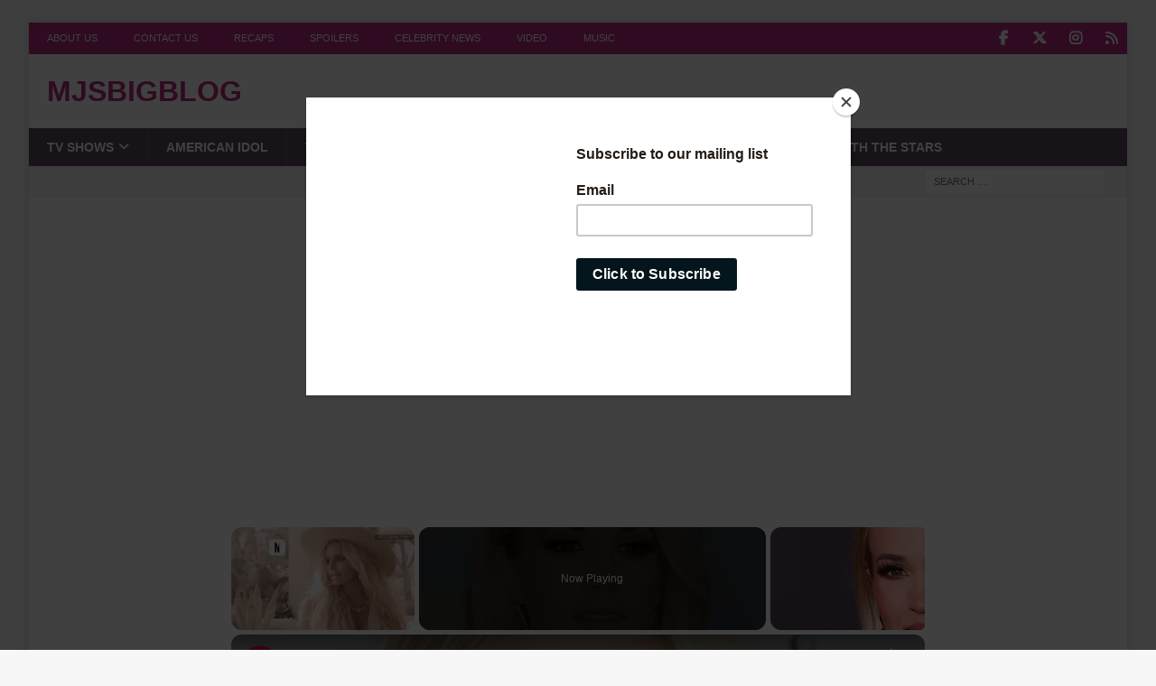

--- FILE ---
content_type: text/html; charset=utf-8
request_url: https://www.google.com/recaptcha/api2/aframe
body_size: 268
content:
<!DOCTYPE HTML><html><head><meta http-equiv="content-type" content="text/html; charset=UTF-8"></head><body><script nonce="XHUxdlPzalE62xTKHtrDgA">/** Anti-fraud and anti-abuse applications only. See google.com/recaptcha */ try{var clients={'sodar':'https://pagead2.googlesyndication.com/pagead/sodar?'};window.addEventListener("message",function(a){try{if(a.source===window.parent){var b=JSON.parse(a.data);var c=clients[b['id']];if(c){var d=document.createElement('img');d.src=c+b['params']+'&rc='+(localStorage.getItem("rc::a")?sessionStorage.getItem("rc::b"):"");window.document.body.appendChild(d);sessionStorage.setItem("rc::e",parseInt(sessionStorage.getItem("rc::e")||0)+1);localStorage.setItem("rc::h",'1769705468834');}}}catch(b){}});window.parent.postMessage("_grecaptcha_ready", "*");}catch(b){}</script></body></html>

--- FILE ---
content_type: text/css
request_url: https://www.mjsbigblog.com/wp-content/plugins/disqus-conditional-load-pro/assets/css/buttons.min.css?ver=11.0.6
body_size: 179
content:
.dcl-button{position:relative;display:inline-block;margin:5px 10px;padding:15px 22px;z-index:1;border:0;outline:0;cursor:pointer;color:#fff;text-align:center;line-height:normal;letter-spacing:0.05em;text-transform:uppercase;font-weight:bold}.dcl-button .dcl-hover{position:absolute;top:0;right:0;bottom:0;left:0;z-index:-1;overflow:hidden}.dcl-button .dcl-hover span{position:relative;display:block;left:-15px;height:10px;width:0;content:''}.dcl-button .dcl-hover span:after{position:absolute;display:block;right:-10px;width:10px;height:10px;background:#fff;content:''}.dcl-button .dcl-hover span:nth-child(odd):after{background:rgba(0,0,0,0.35)}.dcl-button .dcl-hover span:first-child{left:-75px;transition:all 0.3s steps(8)}.dcl-button .dcl-hover span:nth-child(2){left:-45px;transition:all 0.325s steps(8)}.dcl-button .dcl-hover span:nth-child(3){left:-55px;transition:all 0.35s steps(8)}.dcl-button .dcl-hover span:nth-child(4){transition:all 0.4s steps(8)}.dcl-button .dcl-hover span:nth-child(5){left:-25px;transition:all 0.375s steps(8)}.dcl-button:after{position:absolute;right:0;bottom:0;left:0;height:4px;z-index:-2;content:''}.dcl-button:hover{color:#fff}.dcl-button:hover,.dcl-button:focus{color:#fff}.dcl-button:hover .dcl-hover span:first-child,.dcl-button:focus .dcl-hover span:first-child{width:calc(100% + 76px)}.dcl-button:hover .dcl-hover span:first-child:after,.dcl-button:focus .dcl-hover span:first-child:after{animation:whiteBlack 0.3s 0s 1}.dcl-button:hover .dcl-hover span:nth-child(2),.dcl-button:focus .dcl-hover span:nth-child(2){width:calc(100% + 46px);transition:all 0.375s steps(8)}.dcl-button:hover .dcl-hover span:nth-child(2):after,.dcl-button:focus .dcl-hover span:nth-child(2):after{animation:whiteBlack 0.3s 0.06s 1 reverse backwards}.dcl-button:hover .dcl-hover span:nth-child(3),.dcl-button:focus .dcl-hover span:nth-child(3){width:calc(100% + 56px);transition:all 0.35s steps(8)}.dcl-button:hover .dcl-hover span:nth-child(3):after,.dcl-button:focus .dcl-hover span:nth-child(3):after{animation:whiteBlack 0.3s 0.05s 1 forwards}.dcl-button:hover .dcl-hover span:nth-child(4),.dcl-button:focus .dcl-hover span:nth-child(4){width:calc(100% + 16px);transition:all 0.3s steps(8)}.dcl-button:hover .dcl-hover span:nth-child(4):after,.dcl-button:focus .dcl-hover span:nth-child(4):after{animation:whiteBlack 0.3s 0s 1 reverse backwards}.dcl-button:hover .dcl-hover span:nth-child(5),.dcl-button:focus .dcl-hover span:nth-child(5){width:calc(100% + 26px);transition:all 0.325s steps(8)}.dcl-button:hover .dcl-hover span:nth-child(5):after,.dcl-button:focus .dcl-hover span:nth-child(5):after{animation:whiteBlack 0.3s 0.07s 1 forwards}.dcl-button.dcl-red{background:#ff5747}.dcl-button.dcl-red span,.dcl-button.dcl-red:after{background:#cb4539}.dcl-button.dcl-green{background:#2bdc33}.dcl-button.dcl-green span,.dcl-button.dcl-green:after{background:#23b32a}.dcl-button.dcl-blue{background:#16bfff}.dcl-button.dcl-blue span,.dcl-button.dcl-blue:after{background:#129acd}.dcl-button.dcl-orange{background:coral}.dcl-button.dcl-orange span,.dcl-button.dcl-orange:after{background:tomato}.dcl-button.dcl-cyan{background:#16bfff}.dcl-button.dcl-cyan span,.dcl-button.dcl-cyan:after{background:#129acd}.dcl-button.dcl-black{background:#222a2c}.dcl-button.dcl-black span,.dcl-button.dcl-black:after{background:#000}.dcl-button.dcl-magenta{background:#f465ff}.dcl-button.dcl-magenta span,.dcl-button.dcl-magenta:after{background:#db04ff}@keyframes whiteBlack{0%,24%{background:#fff}25%,49%{background:rgba(0,0,0,0.35)}50%,74%{background:#fff}75%,100%{background:rgba(0,0,0,0.35)}}



--- FILE ---
content_type: text/vtt; charset=utf-8
request_url: https://video-meta.open.video/caption/0LAQsaGcRjBt/7956465fb9558b7fd516cbd23517b46a_en-US.vtt
body_size: 3682
content:
WEBVTT

00:00.880 --> 00:06.400
Carrie Underwood had fans doing a triple take
on March 30, 2025, when she posted a gorgeous

00:06.400 --> 00:11.440
makeup-free selfie. The American Idol judge's
skin glowed with a hydrated shine that looked

00:11.440 --> 00:15.920
like it came from a fresh rinse. Although she
sported her usually perfectly groomed brows

00:15.920 --> 00:20.480
and what looked like a possible hint of makeup
on her lashes, a stunning Instagram snap got

00:20.480 --> 00:26.160
everyone talking, mainly because some fans didn't
even recognize her. Underwood is obviously usually

00:26.160 --> 00:30.420
super polished in public, which is probably the
reason so many commenters couldn't believe how

00:30.420 --> 00:35.360
different she looked without her signature super
glossy pink lips, heavy eyeliner, and faux lashes

00:35.700 --> 00:40.760
One person commented, Carrie looks so different without
all that heavy makeup. More beautiful. I like it

00:41.000 --> 00:47.900
That comment garnered hundreds of likes from people showing their agreement,
and it was far from the only opinion that Underwood has natural looks for days

00:48.200 --> 00:52.400
Another person gushed that she was a
natural beauty with absolutely no need for

00:52.400 --> 00:58.900
heavy makeup. The snap amassed 111,000 likes in
its first 19 hours on Instagram and also caught

00:58.900 --> 01:03.780
the attention of famous faces. Underwood's fellow
country star Carly Pearce gave the blonde bombshell

01:03.780 --> 01:11.560
a like, while Fuller House star Candace Cameron Bure commented simply,
beautiful. I came in the world that way and I'm gonna go out that way

01:11.960 --> 01:16.980
The singer posted the same photo to Facebook,
where over 58,000 fans gave it a thumbs up or

01:16.980 --> 01:21.240
a heart emoji, with multiple commenters admitting
that they thought the Oklahoma native looked

01:21.240 --> 01:31.813
unrecognizable One fan said they completely scrolled past the picture before they realized the photo
was of Underwood then did a triple take saying that she looks totally different And for all the talk

01:31.813 --> 01:36.153
about how she should tone down her usual heavy
makeup, at least a few people clearly understand

01:36.153 --> 01:40.193
that it's all part of the job. As one person
said, I know it's showbiz and heavy cosmetics are

01:40.193 --> 01:44.573
required, but I love seeing the natural you.
Beautiful. But as head-turning as the look is

01:44.653 --> 01:48.793
this isn't the first time we've seen what Underwood
really looks like under all her usual makeup

01:48.793 --> 01:52.393
and it's starting to feel like she's getting more
comfortable letting her natural beauty shine

01:52.733 --> 01:57.733
Though Carrie Underwood is a self-confessed makeup girl,
she's ditched cosmetics a few times on social media

01:57.953 --> 02:04.693
In a 2023 Instagram upload, she flashed a big, bare-faced smile
while holding up a bundle of carrots freshly dug from her garden

02:04.913 --> 02:10.233
Her subtle freckles were visible over her nose and cheeks,
but the beauty didn't have a single flaw on her face

02:10.433 --> 02:15.373
Fans shared how much they loved seeing her more natural
side that time too, with one Instagram user commenting

02:15.373 --> 02:22.513
Carrie, rock the natural look more often. It suits you well. It really does
seem like Underwood has changed her makeup mantra as she's gotten older

02:22.733 --> 02:27.133
The country star told People in 2015 that she
never used to have a day without getting gussied up

02:27.133 --> 02:31.793
I'll always put makeup on, even if it's just a
little bit. If I'm going someplace, I always think

02:31.933 --> 02:36.413
somebody's going to see me and want to take a picture
with me. To avoid accidental makeup-free photos

02:36.633 --> 02:40.953
she revealed she'd always apply foundation,
bronzer, and mascara before stepping out

02:41.213 --> 02:47.073
It's great to see that she apparently feels more comfortable these days
letting the world see her natural beauty, at least on social media


--- FILE ---
content_type: text/vtt; charset=utf-8
request_url: https://video-meta.open.video/caption/iWCUhEXb6eNB/d57d4335f99b6b5cbeb99cd82a9b21fc_en-US.vtt
body_size: 4950
content:
WEBVTT

00:00.400 --> 00:04.760
Carrie Underwood's made quite the career for
herself since winning American Idol, but singing

00:04.760 --> 00:11.600
isn't her only passion. Beyond her husband and son, of
course, she also finds time for a well-rounded diet

00:11.600 --> 00:20.320
And it shows! Here's what Carrie Underwood eats in a day. Underwood didn't
magically wake up one day with a thin waist, perfectly sculpted arms

00:20.320 --> 00:26.260
and super-toned thighs. Instead, she's been carefully
monitoring her eating habits for a long time

00:26.260 --> 00:31.660
She told Cosmo, I've kept a food journal forever,
since I'm a bottomless pit, and I can out-eat everyone

00:31.660 --> 00:35.360
I know. It's like there's no sensor
between my stomach and brain that says

00:35.540 --> 00:40.480
hey, you're full, stop eating." Always
vegetarian, always striving to be vegan

00:40.880 --> 00:44.480
Underwood has been hip to the health benefits
of a plant-based diet since way back

00:44.840 --> 00:49.000
telling Self in 2012 that the then-long-time
vegetarian had just gone full vegan

00:49.620 --> 00:54.540
Considering that Underwood was raised on a farm
in Oklahoma, her choice might seem odd to some

00:54.540 --> 01:11.272
But she confident in her decision to adhere to a vegan diet most of the time mostly vegan but sometimes cheese is a problem
and it a problem She told the mag in 2017 I want to be vegan so badly all the way 1000 percent But traveling and stuff

01:11.272 --> 01:16.072
it just kind of gets hard. Sometimes I may have
to do some egg whites or something for breakfast

01:17.112 --> 01:21.032
Given how health-conscious Underwood is, of
course she doesn't skip the most important meal

01:21.032 --> 01:26.392
of the day — breakfast. She tells Livestrong
she likes a tofu scramble and maybe some toast

01:26.392 --> 01:30.712
But she even mixes that up now and again.
She told Self that she'll do a smoothie with

01:30.712 --> 01:35.752
pea protein powder, and according to her Insta,
she's all about those overnight oats as well

01:35.752 --> 01:44.312
And to top it off, she admits she's not averse to a little buzz. I drink
three things. I drink water, I drink coffee, and I drink, um, red wine

01:44.312 --> 01:49.032
She told Self, I like a little caffeine
boost. Favorite post-workout snack

01:49.032 --> 01:53.032
Like, I work out and then I
eat lunch. So, lunch. Lunch

01:53.032 --> 01:57.452
Since Underwood has lunch just after her workout,
according to Cosmo, you know she's going to

01:57.452 --> 02:11.005
be ravenous. So what gives her hunger the sucker punch then A sandwich she says I have Ezekiel bread with tofurkey
or a fourth of an avocado a handful of mixed greens or sprouts and mustard I love mustard But she tells Self

02:11.005 --> 02:19.045
she'll also skip the sandwich and whip up a stir fry, noting, I like broccoli,
carrots, fake chicken, and onions. I eat it with brown rice and season

02:19.045 --> 02:23.585
it with Bragg Liquid Aminos. And when she's
out and about, she told Rachel Ray she'll pick

02:23.585 --> 02:31.205
up a veggie delight from Subway. I work out regularly when I'm on
the road. I go grocery shopping. We have a refrigerator on the

02:31.205 --> 02:35.685
bus." When you're on the road as much as Underwood
is, it can be hard to avoid the restaurant circuit

02:36.185 --> 02:39.925
But Underwood claims she's not a fan of
going out to eat in general, telling Cosmo

02:40.385 --> 02:46.085
"'It's not that I'm an amazing chef, but I like knowing what's in
my food, and it's hard to tell when someone else makes it for you.'

02:46.085 --> 02:51.805
It's so hard to order food from
hotels and stuff when you're vegan

02:51.805 --> 02:56.285
That's not to say that everyone in the
household is totally on board with cooking in

02:56.285 --> 02:59.885
Underwood confessed to Shape of her
husband, former NHL star Mike Fisher

02:59.885 --> 03:13.657
"...my husband would rather go out to restaurants than eat at home. It makes me mad I really enjoy cooking and eating
together at home But I do love vegetables a lot When it comes to dinner one thing that always on the menu Veggies

03:13.657 --> 03:20.057
Carrie told Livestrong, "...I'm always roasting vegetables,
making sweet potatoes, veggie burgers, or spaghetti squash.

03:20.057 --> 03:25.897
Underwood confirmed these dinner habits via Instagram, where
she posted, "...I try to stick to protein and veggies for dinner

03:25.897 --> 03:32.857
especially on show days so I don't feel stuffed or bloated
on stage." I always buy candy for the trick-or-treaters

03:32.857 --> 03:36.937
Clearly, Underwood makes healthy eating
a big priority. But that's not to say she

03:36.937 --> 03:44.617
eats perfectly all the time. She told Cosmo, At Christmas, I eat everything
my mother-in-law was offering. When there are so many yummy foods

03:44.617 --> 03:51.017
I don't deprive myself. I just get back on the wagon
the next day. I eat healthy, but I also enjoy myself

03:51.017 --> 03:54.537
She also admits to indulging her sweet
tooth on occasion, telling The Mag

03:54.537 --> 04:02.377
I'm not a big sweets person, but if I'm craving something sweet, I have a square
of dark chocolate, some vegan So Delicious ice cream, or coconut milk ice cream

04:03.077 --> 04:05.857
Keri's Healthy Lifestyle is an inspiration to us all


--- FILE ---
content_type: text/vtt; charset=utf-8
request_url: https://video-meta.open.video/caption/bHwyJa8PMngB/88acfe3c8396efffa9d489ea19c2babd_en-US.vtt
body_size: 14697
content:
WEBVTT

00:00.560 --> 00:04.840
Amy Winehouse was one of the most notable
musicians of her day. Sadly, however, she

00:04.840 --> 00:09.560
was also notorious for her turbulent private
life. From her early troubles to her untimely

00:09.560 --> 00:18.400
passing, this is the tragic real-life story of Amy Winehouse. Amy Winehouse
began to show talent from a very young age. Unfortunately, she also began

00:18.400 --> 00:22.300
to show the first signs of the various troubles
that would plague her adult life. Winehouse

00:22.300 --> 00:27.880
was born in 1983 to cab driver Mitch Winehouse
and pharmacist Janice Winehouse. Her childhood

00:27.880 --> 00:32.740
was full of music, since so many members of
her family were jazz musicians. She was exposed

00:32.740 --> 00:37.040
to a whole range of different musical styles,
and by the time she was 10, she was even part

00:37.040 --> 00:45.260
of a Salt-N-Pepa-influenced rap band called Sweet and Sour. In 1996, a
12-year-old Winehouse managed to get a place at the prestigious Sylvia Young

00:45.260 --> 00:50.340
Theater School, but she was kicked out at just
16. It appears that her rebellious streak

00:50.340 --> 00:54.340
may have been raising its head by this point,
as the reason for her expulsion was that the

00:54.340 --> 00:59.060
young Winehouse was failing to apply herself in
her studies. It didn't help that she had dared to

00:59.060 --> 01:03.380
pierce her nose, too. Not exactly the most
devastating acts of disobedience, sure

01:03.380 --> 01:11.140
but things weren't going to get smoother from there. Winehouse was a huge
fan of body ink, and one of her most prominent tattoos was an arm piece

01:11.140 --> 01:15.460
picturing a crude pinup girl surrounded with
hearts and the name Cynthia. But this wasn't

01:15.460 --> 01:20.260
just some random walk-in piece. It was a special
tribute to Winehouse's grandmother Cynthia

01:20.260 --> 01:24.740
and she designed it in collaboration with tattoo
artist Henry Haight, who made the deliberately

01:24.740 --> 01:28.820
crude piece with little idea that it would go on
to become one of the most recognizable tattoo

01:28.820 --> 01:33.860
designs in the world. Haight gets the occasional
request to tattoo the same design on other people

01:33.860 --> 01:38.260
but he always refuses out of respect to
Winehouse, and the tattoo's original meaning

01:38.260 --> 01:41.940
Winehouse was extremely close with her
grandmother, who was also a singer and was

01:41.940 --> 01:50.420
highly supportive of her granddaughter's artistic aspirations. Winehouse's first manager,
Nick Shymanski even considered Cynthia to be the singer's guardian, and both he and

01:50.420 --> 01:55.300
Winehouse's father believed that Cynthia's death was
the event that triggered the artist's downward spiral

01:56.260 --> 02:01.220
During the mid-2000s, Winehouse had a famous —
and famously turbulent — love affair with Blake

02:01.220 --> 02:06.260
Fielder-Civil. They started dating in 2005, which
also marked the start of Winehouse's shift in

02:06.260 --> 02:11.380
appearance — from the comparatively conventional
look of her jazzy Frank era to her famous tattoos

02:11.380 --> 02:16.100
winged eyeliner and beehive hairdo. Fielder
Civil has fully admitted that he was the one

02:16.100 --> 02:21.060
who introduced the singer to heroin, crack cocaine,
and self-harming. And although he's said he felt

02:21.060 --> 02:24.980
more than guilty about it, it didn't make
the pair's relationship any less difficult

02:24.980 --> 02:29.460
They broke up, got together, and broke up
again. They got married and had a divorce

02:29.460 --> 02:43.917
At least once they fought so badly that they were reportedly covered with blood and bruises Oh and by the time Winehouse had made a
breakthrough and risen to the top of the music industry Fielder Civil was in prison for assault When she died in 2011 he was in prison again

02:44.117 --> 02:49.577
this time for attempted robbery and possession of
a fake gun. Yet despite the many, many red flags

02:49.717 --> 02:53.957
Winehouse always seemed to consider Fielder
Civil as something of a muse. Even during his

02:53.957 --> 02:58.557
worst troubles, she showed public support for him
several times, and she famously boasted a tattoo

02:58.557 --> 03:04.997
of his name close to her heart. Winehouse's substance abuse
started to spiral out of control around the time her grandmother

03:04.997 --> 03:12.397
became deathly ill in early 2005. What's more, the bulimia she
quietly struggled with as a teen made a comeback, and her rocky

03:12.397 --> 03:19.777
relationship with Blake Fielder-Civil wasn't helping things either. Eventually,
things became so bad that her manager Nick Shymanski tried his best to convince

03:19.777 --> 03:25.657
Winehouse to go to rehab and sort things out. She was fine with
the idea and everything was in order, but she wanted her father to

03:25.657 --> 03:32.337
back up her attempt to get sober. Mitch Winehouse promised
Shymanski to tell his daughter that the rehab plan was a good idea

03:32.337 --> 03:36.357
But just as happens in the lyrics to her iconic
song Rehab, Mitch told his daughter that she

03:36.357 --> 03:41.397
didn't need to go after all. My dad did actually go, you're
all right, I need to go, so I said, all right, dad, I'll

03:41.397 --> 03:44.937
go and meet him and then
we'll back out, which I did

03:44.937 --> 03:51.897
She didn't need to go to rehab. This incident has widely been
described as Winehouse's last chance at tackling her issues

03:51.897 --> 04:00.797
before becoming a sought-after superstar made it doubly more difficult. while
she did eventually give rehab a shot in 2008. By then, it was far too late

04:00.797 --> 04:05.617
Amy Winehouse did more than her share of walking
on the wild side, so it's not exactly a shock

04:05.617 --> 04:09.757
that she had a few run-ins with the police over
the years. A lot of this unwelcome attention

04:09.757 --> 04:13.917
from the law seems to have coincided with the
turbulent years after Back to Black propelled

04:13.917 --> 04:18.597
her to superstardom. Tragically, it also seems to
be in connection with her issues with substance

04:18.597 --> 04:25.357
abuse. In 2007, Winehouse was arrested in Norway
and spent the night in custody for cannabis session

04:25.357 --> 04:29.517
This wasn't her only arrest that year, however,
as she was also briefly arrested due to an

04:29.517 --> 04:37.257
unspecified case involving her husband, Blake Fielder-Civil. Winehouse's
troubles with the law continued in 2008, when she was arrested for allegedly

04:37.257 --> 04:43.097
assaulting someone outside a bar in London. There was another
assault allegation against her that year, along with an incident that

04:43.097 --> 04:47.677
saw her arrested for alleged drug
offenses. That wasn't the end of it, either

04:47.677 --> 04:51.677
In 2009, the singer ended up in court for
allegedly punching a dancer in the eye at

04:51.677 --> 04:55.997
the backstage of a summer ball, after said
dancer had asked for a selfie with her

04:55.997 --> 05:02.457
Later that year, Winehouse attacked a theater owner who was trying
to stop her from making a scene at a performance of Cinderella

05:02.457 --> 05:06.397
Everyone who's even passingly familiar with Amy
Winehouse's story knows about her long-running

05:06.397 --> 05:21.815
struggles with addiction. After she gained recognition in the British media she began to drink heavily possibly as a
way of dealing with the pressures of fame But I don think I going to be at all famous I don think I could handle it

05:22.455 --> 05:26.455
Things only became worse after Blake
Fielder-Civil introduced her to hard drugs

05:26.455 --> 05:32.135
By 2009, Winehouse's addictions had started to
severely affect both her voice and her career

05:32.455 --> 05:38.435
and she was notorious for appearing on stage visibly drunk.
The crowd started booing her and concerts were canceled

05:38.435 --> 05:42.615
And although Winehouse's representatives attributed
these bumps in the road to health issues

05:42.775 --> 05:48.595
her troubles with alcohol were obvious to pretty much
everyone. Unfortunately, she was unable to correct the course

05:49.075 --> 05:53.415
It was alcohol that ultimately killed
her in 2011, at just 27 years old

05:54.355 --> 05:59.595
On paper, Amy Winehouse's tragic tale of fame,
addiction, death, seems like a fairly straightforward

05:59.595 --> 06:07.295
story, but there might be more to the tale than that. Asif Kapadia, the
director of the Oscar-winning documentary Amy, believes that the artist may

06:07.295 --> 06:11.295
have suffered from brain damage that, as he
put it, prevented her from thinking straight

06:11.735 --> 06:16.515
Kapadia bases his theory on a claim that Winehouse
had a number of overdoses and seizures during her

06:16.515 --> 06:21.135
years of substance abuse, but he's not the first
person to speculate on the potential damage to

06:21.135 --> 06:25.975
the singer's brain. In 2008, the press reported
that medical professionals had warned Winehouse

06:25.975 --> 06:30.795
that another drug binge might actually kill her,
and that several doctors were genuinely concerned

06:30.795 --> 06:34.895
that the vast amount of drugs she was taking
could leave her with brain damage. It's hard to

06:34.895 --> 06:38.575
how accurate this is, however, considering
the way the media treated her at the time

06:39.535 --> 06:43.855
It's probably fair to say that at some point in
their careers, most British celebrities have had

06:43.855 --> 06:48.255
to struggle with unwanted attention from the
country's tabloids. However, Amy Winehouse had

06:48.255 --> 06:52.975
to play the press game on hard mode. Much of this
was because the media field was shifting at the

06:52.975 --> 06:57.935
time. As a troubled famous person prone to the
occasional public meltdown in an era before

06:57.935 --> 07:02.655
YouTube and Facebook had gotten big, she was in
the worst possible place at the worst possible

07:02.655 --> 07:07.075
time when it came to unwanted media attention.
People can never get enough of celebrities

07:07.075 --> 07:12.415
with difficulties, and Winehouse pretty much
led that twisted voyeurism into the digital age

07:12.415 --> 07:16.595
Because her face attached to a cover story
was basically a license to print money, she

07:16.595 --> 07:21.955
was constantly hounded by the paparazzi. Asif
Kapadia, director of the documentary Amy, says

07:21.955 --> 07:25.715
that the singer was essentially trapped in
a situation where almost everybody close to

07:25.715 --> 07:30.195
her had a media deal of some sort, leaving
everyone looking out for their own interests

07:30.195 --> 07:37.855
she herself getting more and more lost in the middle of it all. Often, artists
can seem completely doomed with their careers all but dead in the water

07:37.855 --> 07:42.195
and then they unexpectedly get their act together
to re-emerge in a glorious comeback that sets

07:42.195 --> 07:47.375
them back on the right path. Unfortunately, not everyone
can pull this off, because it requires the artist to have

07:47.375 --> 08:03.812
actually spent some time wrestling their demons into submission Amy Winehouse certainly hadn accomplished this when she embarked on her comeback tour in 2011
Winehouse had largely avoided the stage for the previous two years so her European tour had all the markings of a grand comeback But when she entered the stage

08:03.812 --> 08:09.072
in Belgrade, Serbia, it was evident this comeback
was going to be anything but glorious. It was

08:09.072 --> 08:13.052
however, a painful demonstration that her
addiction issues were far from behind her

08:13.672 --> 08:17.812
Winehouse randomly stopped a song halfway
through to introduce the band, only to barely

08:17.812 --> 08:22.292
remember their names. She suddenly made a
freaked-out backup dancer take over the vocals on

08:22.292 --> 08:27.572
Valerie. At one point, she decided to take off a
shoe. All in all, the media considered the concert

08:27.572 --> 08:31.732
the worst in Belgrade's history, and even the
country's Minister of Defense called it, in his

08:31.732 --> 08:36.452
words, a huge shame and a disappointment.
The rest of the tour was promptly canceled

08:37.312 --> 08:41.372
We're going to turn now to a major loss in
the music world tonight. The gifted singer Amy

08:41.372 --> 08:50.172
Winehouse found dead in her London home. She was just 27. After years of
excruciating public struggles with drugs, alcohol, and the law, Amy Winehouse's

08:50.172 --> 08:56.692
life came to an end on July 23, 2011. Winehouse
was only 27 years old when she died, and her cause

08:56.692 --> 09:01.712
of death was ruled as accidental alcohol poisoning.
Before her death, she had developed a pattern in

09:01.712 --> 09:06.412
which she stayed sober for weeks before falling
off the wagon with a drinking binge. Eventually

09:06.552 --> 09:11.172
her body just couldn't take anymore. Winehouse
was found lifeless in her room the next morning

09:11.172 --> 09:15.332
with a staggering blood alcohol level
of .416 at the time of her death

09:15.672 --> 09:19.272
Of course, it's worth pointing out that
Winehouse's death almost certainly was accidental

09:19.852 --> 09:24.172
Shortly before her death, Winehouse had specifically
told doctors that she didn't wish to die

09:24.172 --> 09:30.172
and that she was looking forward to her future. By all
accounts, the death of Amy Winehouse really was a tragic mistake

09:31.172 --> 09:36.272
In 2013, Winehouse's brother Alex Winehouse
put forward an alternate theory for the cause

09:36.272 --> 09:41.112
of her death. He doesn't exactly contest the
coroner's ruling of death by misadventure, and he

09:41.112 --> 09:45.172
fully admits that his famous sister's vast
drug and alcohol levels did no favors to her

09:45.172 --> 09:49.692
health. However, Alex feels that it wasn't
narcotics that most contributed to his sister's

09:49.692 --> 09:54.532
untimely passing, but an eating disorder.
Winehouse had struggled with bulimia for years

09:54.672 --> 09:58.432
and her brother feels that her physique was
significantly weakened by periods of extreme

09:58.432 --> 10:05.712
overeating and the bouts of vomiting and depression that typically follow.
Alex Winehouse says that the condition stemmed from the singer's teenage years

10:05.832 --> 10:12.952
when she had a group of friends who would eat and throw up food together. He says
that most of them eventually stopped, but the condition stuck with his sister, and

10:12.952 --> 10:16.872
since she wasn't prepared to really talk about
it, her eating disorder was a difficult issue

10:16.872 --> 10:21.872
to bring up. Still, Alex decided to breach the
subject after his sister's death in order to raise

10:21.872 --> 10:26.812
awareness for the condition. Today, he co-runs
the Amy Winehouse Foundation in his sister's name


--- FILE ---
content_type: text/vtt; charset=utf-8
request_url: https://video-meta.open.video/caption/OdiYwvrBN0jl/be85b94f0c1e1b92ec8fff449dfae7c8_en-US.vtt
body_size: 5609
content:
WEBVTT

00:00.000 --> 00:02.660
We are here with Charlie from Southern Charm

00:02.720 --> 00:08.060
Southern Charm, it's been on for over 10 years. Have you
watched the show before? And what was it like joining the cast

00:08.380 --> 00:11.960
Yeah, so I feel like people don't
believe me whenever I say this

00:12.020 --> 00:17.100
but I really did not watch the show at all. People
say I need to go back and watch the beginning seasons

00:17.100 --> 00:25.580
because apparently it's really entertaining. I did watch
a little bit of last season before coming into this group

00:25.580 --> 00:29.660
just to kind of get familiarized
with what I was getting myself into

00:30.000 --> 00:36.220
But I feel like I knew or had heard of
everyone just from being in Charleston

00:36.500 --> 00:43.340
Like it is a small town and everyone really does know
everyone. And I've been in Charleston for almost six years now

00:43.340 --> 00:47.700
So I would see like, you know, Craig,
Austin, Shep out and about places

00:48.900 --> 00:53.340
But yeah, this was like my first time
like really hanging out with everybody

00:53.840 --> 00:58.540
Well, I want to get into everything going on so far this
season. because first of all, when you joined the show

00:58.540 --> 01:03.900
Shep was sliding into your DMs.
Yeah. Oh my god. Rodriguez. Yeah

01:03.900 --> 01:07.680
Oh, you have to look at this. What? Shep DMing
her today. He's like, well, now I'm interested

01:07.680 --> 01:21.730
I had to ask. Every time that he asks me like on a date I just always never respond What made you turn him down and did
you ever think that you would end up in a love triangle with Craig instead Um no I never thought that I be in a love

01:21.730 --> 01:29.230
triangle. Um as for Shep it's hard because like I
really do love him. Like he is one of my favorite

01:29.230 --> 01:37.850
people. I find him like so like this is like
unintentionally funny but um I just when you know

01:37.850 --> 01:43.470
you know like I just wasn't seeing it was more
friendship vibes for sure um and then with Craig

01:43.470 --> 01:51.230
like no I didn't foresee a love triangle but in
the beginning me him and Sally were all hanging

01:51.230 --> 01:57.390
out the three of us like as friends also with
Craig's friend Corey like whenever he was in town

01:57.390 --> 02:04.470
too um so yeah I didn't see it I didn't see it
going south because it was so fun in the beginning

02:04.470 --> 02:09.930
Well, you were there, like you said, for, you know,
a lot of those late night hot tub hangouts at Craig's

02:10.270 --> 02:14.230
Did you feel like Craig was ever
flirting with Sally during those

02:14.550 --> 02:19.490
Nothing too obvious because I didn't
feel like he was flirting with me either

02:19.690 --> 02:36.881
You know like we were just really just hanging out like after like a night of drinking or like yeah I don know I didn it didn feel like it was
like these like romantic hot tub nights Like we really were just just hanging out At what point did you realize that he was actually into you

02:37.281 --> 02:45.221
I think, hmm, I think that like I could tell
that we gravitated towards each other whenever

02:45.221 --> 02:50.781
we were in these bigger groups, um,
just because we do have a lot in common

02:50.781 --> 02:59.781
so maybe I was like starting to get the hint
like after maybe like a month of knowing him

02:59.781 --> 03:04.781
I think you were definitely put in kind of an awkward
position at that slumber party when the boys kind of outed

03:04.781 --> 03:08.781
that you were planning to go on a date with
Craig before you had a chance to tell Sally

03:08.781 --> 03:13.781
Stop it. Like, Charlie's about to go
on a date with him. So don't scare her

03:13.781 --> 03:22.601
Oh! What? What the are you talking about? that. Yeah. Did you plan to
tell her beforehand or were you just going to see how it went with him

03:22.601 --> 03:28.621
before sounding off the alarm? No. So I actually
like Sally and I really are so close. So we

03:28.761 --> 03:34.921
I mean, we like are constantly like texting,
talking on the phone. Um, I, I called her right

03:34.921 --> 03:39.681
after he asked me on the date actually. So I did
like, it wasn't on camera, but as soon as he like

03:39.681 --> 03:51.811
left my gallery I immediately called her and told her that that he asked me on a date and that
I was going Um yeah I wasn like planning on you know having like a whole discussion about it at

03:51.811 --> 03:55.691
the slumber party, but I knew that that would
happen because it always happens in this group

03:56.051 --> 04:01.171
Um, yeah, nothing is, nothing is private. So did
you feel like you had to downplay your feelings

04:01.171 --> 04:11.731
for Craig for Sally? No, I honestly felt like
I was very much like pressured to be like, yes

04:11.731 --> 04:17.451
I like him. No, I don't like him. Whenever I was
really living in the gray and wanting to find out

04:17.451 --> 04:21.231
on my own, like, that's why I wanted to go on
this date. Like I wanted to spend time with him

04:21.231 --> 04:27.911
one-on-one away from the group. Um, yeah, so
it wasn't like I was downplaying it. I just

04:27.911 --> 04:31.651
I honestly felt like it had to be a yes or
a no, and if it had to be a yes or a no

04:31.651 --> 04:35.151
it was gonna be a no until I changed
my mind and it's a yes, you know

04:35.151 --> 04:39.931
Well, in this week's episode, we saw you get
emotional over the date because you felt bad

04:39.931 --> 04:43.531
But Molly basically tells you, you know, it's
hypocritical of Sally to be upset with you

04:43.531 --> 04:47.771
because she was kind of doing the same thing with
Venita. Mm-hmm. The thought of even going on this date

04:47.771 --> 04:51.531
just brings me so much anxiety.
Sally was definitely hurt by Craig

04:51.531 --> 04:55.771
and I feel bad about it. Same
place that Sally and Venita were in

04:55.771 --> 04:59.911
You know? Would you, did you agree with that


--- FILE ---
content_type: text/vtt; charset=utf-8
request_url: https://video-meta.open.video/caption/bHwyJa8PMngB/88acfe3c8396efffa9d489ea19c2babd_en-US.vtt
body_size: 14605
content:
WEBVTT

00:00.560 --> 00:04.840
Amy Winehouse was one of the most notable
musicians of her day. Sadly, however, she

00:04.840 --> 00:09.560
was also notorious for her turbulent private
life. From her early troubles to her untimely

00:09.560 --> 00:18.400
passing, this is the tragic real-life story of Amy Winehouse. Amy Winehouse
began to show talent from a very young age. Unfortunately, she also began

00:18.400 --> 00:22.300
to show the first signs of the various troubles
that would plague her adult life. Winehouse

00:22.300 --> 00:27.880
was born in 1983 to cab driver Mitch Winehouse
and pharmacist Janice Winehouse. Her childhood

00:27.880 --> 00:32.740
was full of music, since so many members of
her family were jazz musicians. She was exposed

00:32.740 --> 00:37.040
to a whole range of different musical styles,
and by the time she was 10, she was even part

00:37.040 --> 00:45.260
of a Salt-N-Pepa-influenced rap band called Sweet and Sour. In 1996, a
12-year-old Winehouse managed to get a place at the prestigious Sylvia Young

00:45.260 --> 00:50.340
Theater School, but she was kicked out at just
16. It appears that her rebellious streak

00:50.340 --> 00:54.340
may have been raising its head by this point,
as the reason for her expulsion was that the

00:54.340 --> 00:59.060
young Winehouse was failing to apply herself in
her studies. It didn't help that she had dared to

00:59.060 --> 01:03.380
pierce her nose, too. Not exactly the most
devastating acts of disobedience, sure

01:03.380 --> 01:11.140
but things weren't going to get smoother from there. Winehouse was a huge
fan of body ink, and one of her most prominent tattoos was an arm piece

01:11.140 --> 01:15.460
picturing a crude pinup girl surrounded with
hearts and the name Cynthia. But this wasn't

01:15.460 --> 01:20.260
just some random walk-in piece. It was a special
tribute to Winehouse's grandmother Cynthia

01:20.260 --> 01:24.740
and she designed it in collaboration with tattoo
artist Henry Haight, who made the deliberately

01:24.740 --> 01:28.820
crude piece with little idea that it would go on
to become one of the most recognizable tattoo

01:28.820 --> 01:33.860
designs in the world. Haight gets the occasional
request to tattoo the same design on other people

01:33.860 --> 01:38.260
but he always refuses out of respect to
Winehouse, and the tattoo's original meaning

01:38.260 --> 01:41.940
Winehouse was extremely close with her
grandmother, who was also a singer and was

01:41.940 --> 01:50.420
highly supportive of her granddaughter's artistic aspirations. Winehouse's first manager,
Nick Shymanski even considered Cynthia to be the singer's guardian, and both he and

01:50.420 --> 01:55.300
Winehouse's father believed that Cynthia's death was
the event that triggered the artist's downward spiral

01:56.260 --> 02:01.220
During the mid-2000s, Winehouse had a famous —
and famously turbulent — love affair with Blake

02:01.220 --> 02:06.260
Fielder-Civil. They started dating in 2005, which
also marked the start of Winehouse's shift in

02:06.260 --> 02:11.380
appearance — from the comparatively conventional
look of her jazzy Frank era to her famous tattoos

02:11.380 --> 02:16.100
winged eyeliner and beehive hairdo. Fielder
Civil has fully admitted that he was the one

02:16.100 --> 02:21.060
who introduced the singer to heroin, crack cocaine,
and self-harming. And although he's said he felt

02:21.060 --> 02:24.980
more than guilty about it, it didn't make
the pair's relationship any less difficult

02:24.980 --> 02:29.460
They broke up, got together, and broke up
again. They got married and had a divorce

02:29.460 --> 02:43.917
At least once they fought so badly that they were reportedly covered with blood and bruises Oh and by the time Winehouse had made a
breakthrough and risen to the top of the music industry Fielder Civil was in prison for assault When she died in 2011 he was in prison again

02:44.117 --> 02:49.577
this time for attempted robbery and possession of
a fake gun. Yet despite the many, many red flags

02:49.717 --> 02:53.957
Winehouse always seemed to consider Fielder
Civil as something of a muse. Even during his

02:53.957 --> 02:58.557
worst troubles, she showed public support for him
several times, and she famously boasted a tattoo

02:58.557 --> 03:04.997
of his name close to her heart. Winehouse's substance abuse
started to spiral out of control around the time her grandmother

03:04.997 --> 03:12.397
became deathly ill in early 2005. What's more, the bulimia she
quietly struggled with as a teen made a comeback, and her rocky

03:12.397 --> 03:19.777
relationship with Blake Fielder-Civil wasn't helping things either. Eventually,
things became so bad that her manager Nick Shymanski tried his best to convince

03:19.777 --> 03:25.657
Winehouse to go to rehab and sort things out. She was fine with
the idea and everything was in order, but she wanted her father to

03:25.657 --> 03:32.337
back up her attempt to get sober. Mitch Winehouse promised
Shymanski to tell his daughter that the rehab plan was a good idea

03:32.337 --> 03:36.357
But just as happens in the lyrics to her iconic
song Rehab, Mitch told his daughter that she

03:36.357 --> 03:41.397
didn't need to go after all. My dad did actually go, you're
all right, I need to go, so I said, all right, dad, I'll

03:41.397 --> 03:44.937
go and meet him and then
we'll back out, which I did

03:44.937 --> 03:51.897
She didn't need to go to rehab. This incident has widely been
described as Winehouse's last chance at tackling her issues

03:51.897 --> 04:00.797
before becoming a sought-after superstar made it doubly more difficult. while
she did eventually give rehab a shot in 2008. By then, it was far too late

04:00.797 --> 04:05.617
Amy Winehouse did more than her share of walking
on the wild side, so it's not exactly a shock

04:05.617 --> 04:09.757
that she had a few run-ins with the police over
the years. A lot of this unwelcome attention

04:09.757 --> 04:13.917
from the law seems to have coincided with the
turbulent years after Back to Black propelled

04:13.917 --> 04:18.597
her to superstardom. Tragically, it also seems to
be in connection with her issues with substance

04:18.597 --> 04:25.357
abuse. In 2007, Winehouse was arrested in Norway
and spent the night in custody for cannabis session

04:25.357 --> 04:29.517
This wasn't her only arrest that year, however,
as she was also briefly arrested due to an

04:29.517 --> 04:37.257
unspecified case involving her husband, Blake Fielder-Civil. Winehouse's
troubles with the law continued in 2008, when she was arrested for allegedly

04:37.257 --> 04:43.097
assaulting someone outside a bar in London. There was another
assault allegation against her that year, along with an incident that

04:43.097 --> 04:47.677
saw her arrested for alleged drug
offenses. That wasn't the end of it, either

04:47.677 --> 04:51.677
In 2009, the singer ended up in court for
allegedly punching a dancer in the eye at

04:51.677 --> 04:55.997
the backstage of a summer ball, after said
dancer had asked for a selfie with her

04:55.997 --> 05:02.457
Later that year, Winehouse attacked a theater owner who was trying
to stop her from making a scene at a performance of Cinderella

05:02.457 --> 05:06.397
Everyone who's even passingly familiar with Amy
Winehouse's story knows about her long-running

05:06.397 --> 05:21.815
struggles with addiction. After she gained recognition in the British media she began to drink heavily possibly as a
way of dealing with the pressures of fame But I don think I going to be at all famous I don think I could handle it

05:22.455 --> 05:26.455
Things only became worse after Blake
Fielder-Civil introduced her to hard drugs

05:26.455 --> 05:32.135
By 2009, Winehouse's addictions had started to
severely affect both her voice and her career

05:32.455 --> 05:38.435
and she was notorious for appearing on stage visibly drunk.
The crowd started booing her and concerts were canceled

05:38.435 --> 05:42.615
And although Winehouse's representatives attributed
these bumps in the road to health issues

05:42.775 --> 05:48.595
her troubles with alcohol were obvious to pretty much
everyone. Unfortunately, she was unable to correct the course

05:49.075 --> 05:53.415
It was alcohol that ultimately killed
her in 2011, at just 27 years old

05:54.355 --> 05:59.595
On paper, Amy Winehouse's tragic tale of fame,
addiction, death, seems like a fairly straightforward

05:59.595 --> 06:07.295
story, but there might be more to the tale than that. Asif Kapadia, the
director of the Oscar-winning documentary Amy, believes that the artist may

06:07.295 --> 06:11.295
have suffered from brain damage that, as he
put it, prevented her from thinking straight

06:11.735 --> 06:16.515
Kapadia bases his theory on a claim that Winehouse
had a number of overdoses and seizures during her

06:16.515 --> 06:21.135
years of substance abuse, but he's not the first
person to speculate on the potential damage to

06:21.135 --> 06:25.975
the singer's brain. In 2008, the press reported
that medical professionals had warned Winehouse

06:25.975 --> 06:30.795
that another drug binge might actually kill her,
and that several doctors were genuinely concerned

06:30.795 --> 06:34.895
that the vast amount of drugs she was taking
could leave her with brain damage. It's hard to

06:34.895 --> 06:38.575
how accurate this is, however, considering
the way the media treated her at the time

06:39.535 --> 06:43.855
It's probably fair to say that at some point in
their careers, most British celebrities have had

06:43.855 --> 06:48.255
to struggle with unwanted attention from the
country's tabloids. However, Amy Winehouse had

06:48.255 --> 06:52.975
to play the press game on hard mode. Much of this
was because the media field was shifting at the

06:52.975 --> 06:57.935
time. As a troubled famous person prone to the
occasional public meltdown in an era before

06:57.935 --> 07:02.655
YouTube and Facebook had gotten big, she was in
the worst possible place at the worst possible

07:02.655 --> 07:07.075
time when it came to unwanted media attention.
People can never get enough of celebrities

07:07.075 --> 07:12.415
with difficulties, and Winehouse pretty much
led that twisted voyeurism into the digital age

07:12.415 --> 07:16.595
Because her face attached to a cover story
was basically a license to print money, she

07:16.595 --> 07:21.955
was constantly hounded by the paparazzi. Asif
Kapadia, director of the documentary Amy, says

07:21.955 --> 07:25.715
that the singer was essentially trapped in
a situation where almost everybody close to

07:25.715 --> 07:30.195
her had a media deal of some sort, leaving
everyone looking out for their own interests

07:30.195 --> 07:37.855
she herself getting more and more lost in the middle of it all. Often, artists
can seem completely doomed with their careers all but dead in the water

07:37.855 --> 07:42.195
and then they unexpectedly get their act together
to re-emerge in a glorious comeback that sets

07:42.195 --> 07:47.375
them back on the right path. Unfortunately, not everyone
can pull this off, because it requires the artist to have

07:47.375 --> 08:03.812
actually spent some time wrestling their demons into submission Amy Winehouse certainly hadn accomplished this when she embarked on her comeback tour in 2011
Winehouse had largely avoided the stage for the previous two years so her European tour had all the markings of a grand comeback But when she entered the stage

08:03.812 --> 08:09.072
in Belgrade, Serbia, it was evident this comeback
was going to be anything but glorious. It was

08:09.072 --> 08:13.052
however, a painful demonstration that her
addiction issues were far from behind her

08:13.672 --> 08:17.812
Winehouse randomly stopped a song halfway
through to introduce the band, only to barely

08:17.812 --> 08:22.292
remember their names. She suddenly made a
freaked-out backup dancer take over the vocals on

08:22.292 --> 08:27.572
Valerie. At one point, she decided to take off a
shoe. All in all, the media considered the concert

08:27.572 --> 08:31.732
the worst in Belgrade's history, and even the
country's Minister of Defense called it, in his

08:31.732 --> 08:36.452
words, a huge shame and a disappointment.
The rest of the tour was promptly canceled

08:37.312 --> 08:41.372
We're going to turn now to a major loss in
the music world tonight. The gifted singer Amy

08:41.372 --> 08:50.172
Winehouse found dead in her London home. She was just 27. After years of
excruciating public struggles with drugs, alcohol, and the law, Amy Winehouse's

08:50.172 --> 08:56.692
life came to an end on July 23, 2011. Winehouse
was only 27 years old when she died, and her cause

08:56.692 --> 09:01.712
of death was ruled as accidental alcohol poisoning.
Before her death, she had developed a pattern in

09:01.712 --> 09:06.412
which she stayed sober for weeks before falling
off the wagon with a drinking binge. Eventually

09:06.552 --> 09:11.172
her body just couldn't take anymore. Winehouse
was found lifeless in her room the next morning

09:11.172 --> 09:15.332
with a staggering blood alcohol level
of .416 at the time of her death

09:15.672 --> 09:19.272
Of course, it's worth pointing out that
Winehouse's death almost certainly was accidental

09:19.852 --> 09:24.172
Shortly before her death, Winehouse had specifically
told doctors that she didn't wish to die

09:24.172 --> 09:30.172
and that she was looking forward to her future. By all
accounts, the death of Amy Winehouse really was a tragic mistake

09:31.172 --> 09:36.272
In 2013, Winehouse's brother Alex Winehouse
put forward an alternate theory for the cause

09:36.272 --> 09:41.112
of her death. He doesn't exactly contest the
coroner's ruling of death by misadventure, and he

09:41.112 --> 09:45.172
fully admits that his famous sister's vast
drug and alcohol levels did no favors to her

09:45.172 --> 09:49.692
health. However, Alex feels that it wasn't
narcotics that most contributed to his sister's

09:49.692 --> 09:54.532
untimely passing, but an eating disorder.
Winehouse had struggled with bulimia for years

09:54.672 --> 09:58.432
and her brother feels that her physique was
significantly weakened by periods of extreme

09:58.432 --> 10:05.712
overeating and the bouts of vomiting and depression that typically follow.
Alex Winehouse says that the condition stemmed from the singer's teenage years

10:05.832 --> 10:12.952
when she had a group of friends who would eat and throw up food together. He says
that most of them eventually stopped, but the condition stuck with his sister, and

10:12.952 --> 10:16.872
since she wasn't prepared to really talk about
it, her eating disorder was a difficult issue

10:16.872 --> 10:21.872
to bring up. Still, Alex decided to breach the
subject after his sister's death in order to raise

10:21.872 --> 10:26.812
awareness for the condition. Today, he co-runs
the Amy Winehouse Foundation in his sister's name


--- FILE ---
content_type: text/vtt; charset=utf-8
request_url: https://video-meta.open.video/caption/iWCUhEXb6eNB/d57d4335f99b6b5cbeb99cd82a9b21fc_en-US.vtt
body_size: 4957
content:
WEBVTT

00:00.400 --> 00:04.760
Carrie Underwood's made quite the career for
herself since winning American Idol, but singing

00:04.760 --> 00:11.600
isn't her only passion. Beyond her husband and son, of
course, she also finds time for a well-rounded diet

00:11.600 --> 00:20.320
And it shows! Here's what Carrie Underwood eats in a day. Underwood didn't
magically wake up one day with a thin waist, perfectly sculpted arms

00:20.320 --> 00:26.260
and super-toned thighs. Instead, she's been carefully
monitoring her eating habits for a long time

00:26.260 --> 00:31.660
She told Cosmo, I've kept a food journal forever,
since I'm a bottomless pit, and I can out-eat everyone

00:31.660 --> 00:35.360
I know. It's like there's no sensor
between my stomach and brain that says

00:35.540 --> 00:40.480
hey, you're full, stop eating." Always
vegetarian, always striving to be vegan

00:40.880 --> 00:44.480
Underwood has been hip to the health benefits
of a plant-based diet since way back

00:44.840 --> 00:49.000
telling Self in 2012 that the then-long-time
vegetarian had just gone full vegan

00:49.620 --> 00:54.540
Considering that Underwood was raised on a farm
in Oklahoma, her choice might seem odd to some

00:54.540 --> 01:11.272
But she confident in her decision to adhere to a vegan diet most of the time mostly vegan but sometimes cheese is a problem
and it a problem She told the mag in 2017 I want to be vegan so badly all the way 1000 percent But traveling and stuff

01:11.272 --> 01:16.072
it just kind of gets hard. Sometimes I may have
to do some egg whites or something for breakfast

01:17.112 --> 01:21.032
Given how health-conscious Underwood is, of
course she doesn't skip the most important meal

01:21.032 --> 01:26.392
of the day — breakfast. She tells Livestrong
she likes a tofu scramble and maybe some toast

01:26.392 --> 01:30.712
But she even mixes that up now and again.
She told Self that she'll do a smoothie with

01:30.712 --> 01:35.752
pea protein powder, and according to her Insta,
she's all about those overnight oats as well

01:35.752 --> 01:44.312
And to top it off, she admits she's not averse to a little buzz. I drink
three things. I drink water, I drink coffee, and I drink, um, red wine

01:44.312 --> 01:49.032
She told Self, I like a little caffeine
boost. Favorite post-workout snack

01:49.032 --> 01:53.032
Like, I work out and then I
eat lunch. So, lunch. Lunch

01:53.032 --> 01:57.452
Since Underwood has lunch just after her workout,
according to Cosmo, you know she's going to

01:57.452 --> 02:11.005
be ravenous. So what gives her hunger the sucker punch then A sandwich she says I have Ezekiel bread with tofurkey
or a fourth of an avocado a handful of mixed greens or sprouts and mustard I love mustard But she tells Self

02:11.005 --> 02:19.045
she'll also skip the sandwich and whip up a stir fry, noting, I like broccoli,
carrots, fake chicken, and onions. I eat it with brown rice and season

02:19.045 --> 02:23.585
it with Bragg Liquid Aminos. And when she's
out and about, she told Rachel Ray she'll pick

02:23.585 --> 02:31.205
up a veggie delight from Subway. I work out regularly when I'm on
the road. I go grocery shopping. We have a refrigerator on the

02:31.205 --> 02:35.685
bus." When you're on the road as much as Underwood
is, it can be hard to avoid the restaurant circuit

02:36.185 --> 02:39.925
But Underwood claims she's not a fan of
going out to eat in general, telling Cosmo

02:40.385 --> 02:46.085
"'It's not that I'm an amazing chef, but I like knowing what's in
my food, and it's hard to tell when someone else makes it for you.'

02:46.085 --> 02:51.805
It's so hard to order food from
hotels and stuff when you're vegan

02:51.805 --> 02:56.285
That's not to say that everyone in the
household is totally on board with cooking in

02:56.285 --> 02:59.885
Underwood confessed to Shape of her
husband, former NHL star Mike Fisher

02:59.885 --> 03:13.657
"...my husband would rather go out to restaurants than eat at home. It makes me mad I really enjoy cooking and eating
together at home But I do love vegetables a lot When it comes to dinner one thing that always on the menu Veggies

03:13.657 --> 03:20.057
Carrie told Livestrong, "...I'm always roasting vegetables,
making sweet potatoes, veggie burgers, or spaghetti squash.

03:20.057 --> 03:25.897
Underwood confirmed these dinner habits via Instagram, where
she posted, "...I try to stick to protein and veggies for dinner

03:25.897 --> 03:32.857
especially on show days so I don't feel stuffed or bloated
on stage." I always buy candy for the trick-or-treaters

03:32.857 --> 03:36.937
Clearly, Underwood makes healthy eating
a big priority. But that's not to say she

03:36.937 --> 03:44.617
eats perfectly all the time. She told Cosmo, At Christmas, I eat everything
my mother-in-law was offering. When there are so many yummy foods

03:44.617 --> 03:51.017
I don't deprive myself. I just get back on the wagon
the next day. I eat healthy, but I also enjoy myself

03:51.017 --> 03:54.537
She also admits to indulging her sweet
tooth on occasion, telling The Mag

03:54.537 --> 04:02.377
I'm not a big sweets person, but if I'm craving something sweet, I have a square
of dark chocolate, some vegan So Delicious ice cream, or coconut milk ice cream

04:03.077 --> 04:05.857
Keri's Healthy Lifestyle is an inspiration to us all


--- FILE ---
content_type: text/vtt; charset=utf-8
request_url: https://video-meta.open.video/caption/CfxCBA8asREH/b4042e4568f6d6dc0ae6d6a3b458d2f7_en-US.vtt
body_size: 6887
content:
WEBVTT

00:00.560 --> 00:05.600
Whether she's showing a little more skin than she
intends to do or unwittingly putting herself in

00:05.600 --> 00:11.040
danger, Carrie Underwood is no stranger to
dressing a little too inappropriately for comfort

00:11.840 --> 00:16.320
In 2022, Carrie Underwood visited the
NASA Space Center in Houston, Texas

00:16.320 --> 00:21.120
along with her husband Mike Fisher and their
sons Isaiah and Jacob. They were given a tour

00:21.120 --> 00:26.080
of the facilities by astronaut Shane Kimbra, who
invited them inside the Mission Control Center and

00:26.080 --> 00:32.080
let them drive a moon rover. Underwood was dressed
in a pair of stonewashed denim joggers and silver

00:32.080 --> 00:37.280
platform high tops that resembled an astronaut's
bulky moon boots. But it was her T-shirt that got

00:37.280 --> 00:42.000
some observers talking, as her top was
pockmarked, like the surface of the moon

00:42.000 --> 00:49.840
It's actually become fashionable to sport designer clothing full of holes, but some of
the singer's Instagram followers found it baffling that she would step out in public like

00:49.840 --> 00:56.000
that. As one person commented, You think she'd have
more respect for NASA than to wear that tacky shirt.

00:56.000 --> 01:02.000
While another admonished, Is that the best shirt you could find?
I yell at my husband when he tries to wear clothes like that

01:02.000 --> 01:06.880
to go out. And another person suggested
a better use for the top by writing

01:06.880 --> 01:14.480
It looks like it belongs in the rag bin out in the shop. Carrie
Underwood's ACM Awards looks always get plenty of attention

01:14.480 --> 01:19.200
and the wine-colored gown that she wore during
her performance of I Told You So in 2009

01:19.200 --> 01:31.657
certainly did not disappoint Folds of satiny fabric were piled up around her while a long train extended
back towards the stage scarlet curtains The visual impact was dramatic but Underwood may have put

01:31.657 --> 01:36.657
herself in peril to achieve it. Once she was
secured in the outfit, she was essentially trapped

01:36.837 --> 01:42.097
as she could only move if other people picked up
the massive skirt. As it turned out, a hiccup in

01:42.097 --> 01:46.797
the show's production meant that Underwood was
stuck on stage longer than intended. As she

01:46.797 --> 01:52.037
recalled to Allure, The curtains were supposed to close,
and then everyone would get on the stage to help me

01:52.357 --> 01:56.797
The curtains never came down, so I was just
standing there, and the host kept going

01:57.397 --> 02:01.197
The audience had a good laugh as Underwood
awkwardly tried to move her skirt herself

02:01.197 --> 02:05.277
but she was pretty lucky that there wasn't
an emergency that would have necessitated

02:05.277 --> 02:14.197
evacuating the building. When someone complains about clothing being too loud,
they usually mean it's excessively bright or that it features an obnoxious pattern

02:14.197 --> 02:18.297
that Carrie Underwood meant something a little
different when she posted a video on Instagram

02:18.297 --> 02:24.597
while wearing shiny black bottoms, along with the caption,
I'm sorry I can't hear you. My pants are too loud

02:32.197 --> 02:35.897
Underwood's followers had plenty to say
about that noise. As one of them commented

02:36.177 --> 02:43.397
sounds like a bag of chips being crushed. While another opined, it's like
the noise you hear when a kid is playing with a balloon right before it pops

02:43.397 --> 02:59.834
Underwood had previously worn a similar pair while performing at the 2018 iHeartRadio Music Festival and she presumably didn have the same issue with
them If she did then she probably wouldn have bought the noisy pair without trying them on first Some of Underwood fans offered solutions to silence

02:59.834 --> 03:09.434
her leggings, such as slathering them with lotion or baby powder. In October
of 2016, Underwood shared a photo of a casualty of her storyteller tour — a

03:09.434 --> 03:14.874
cage-like boot whose stiletto heel had
partially detached during a concert in Winnipeg

03:14.874 --> 03:19.194
Clearly, the singer needs to choose stage
footwear made of sturdier stuff to ensure

03:19.194 --> 03:29.114
that she doesn't fall and bruise her tailbone during a performance. Underwood definitely
puts her shoes to work when she's touring. As she told People Magazine in 2023

03:29.114 --> 03:37.114
"...it's surprisingly physical being onstage. There's a lot of cardio. I'm running
around in heels and I honestly write songs that I don't give myself time to breathe.

03:37.114 --> 03:41.834
Before the Peeptoe boots' sad demise, Underwood
wore them with a black mini-dress that had a

03:41.834 --> 03:46.334
a warrior princess vibe, as it was covered
in silver studs and featured a fringe cape

03:46.754 --> 03:51.954
She also rocked a molded waist cincher with
lace-up accents. The ruined shoes complemented

03:51.954 --> 03:55.834
that outfit quite well, and Underwood's
fans joined her in mourning their loss

03:56.014 --> 04:02.014
with one of them commenting, no, not the hot mama
boots. Others pointed out how lucky Underwood was

04:02.014 --> 04:06.014
that she didn't get injured, and one even
suggested that she should consider ditching

04:06.014 --> 04:22.791
stilettos altogether by asking would your career or popularity suffer if you stopped wearing high heels I doubt it But as unsafe as they
may be to perform in it hard to imagine Underwood ever giving up her heels Carrie Underwood is the undisputed queen of pulling off daringly

04:22.791 --> 04:27.291
short denim shorts. She wore a pair with her
matching boots and colorful floral top when

04:27.291 --> 04:32.311
she appeared on Good Morning America in August
2024, where she also spoke about returning to

04:32.311 --> 04:38.651
American Idol as a judge. What does it feel like
after 20 years to go back to where it all began

04:38.651 --> 04:44.431
American Idol. I mean, it feels like home.
Unfortunately, some viewers were too distracted

04:44.431 --> 04:49.051
by her shorts to be excited about her new
gig. As one person exclaimed on Instagram

04:49.571 --> 04:55.051
not the denim diaper! While another wrote, how dare
her stylist let her wear those ill-fitted shorts

04:55.331 --> 05:00.351
They have one job. The shorts were also short
enough that viewers could see up them a bit when

05:00.351 --> 05:04.151
Underwood was shot from a lower camera
angle, with one person even commenting

05:04.151 --> 05:08.731
pretty sure I saw some undergarments there.
And one person may have gone a bit too far

05:08.731 --> 05:14.131
into shaming territory by writing, I wouldn't think her
husband would love her dressing like that in front of other men

05:14.651 --> 05:19.171
As it turns out, her husband actually has
criticized her leg-bearing looks in the past

05:19.391 --> 05:23.611
As Underwood told Self in 2012, When
I'm wearing some outfits, he'll say

05:23.851 --> 05:31.291
That dress is a little short, don't you think? It can't be easy to hear
that, so maybe Underwood's fans shouldn't be quite so hard on her when

05:31.291 --> 05:35.691
she shows a little leg, even if she does
end up revealing more than she intends to


--- FILE ---
content_type: text/vtt; charset=utf-8
request_url: https://video-meta.open.video/caption/CfxCBA8asREH/b4042e4568f6d6dc0ae6d6a3b458d2f7_en-US.vtt
body_size: 6895
content:
WEBVTT

00:00.560 --> 00:05.600
Whether she's showing a little more skin than she
intends to do or unwittingly putting herself in

00:05.600 --> 00:11.040
danger, Carrie Underwood is no stranger to
dressing a little too inappropriately for comfort

00:11.840 --> 00:16.320
In 2022, Carrie Underwood visited the
NASA Space Center in Houston, Texas

00:16.320 --> 00:21.120
along with her husband Mike Fisher and their
sons Isaiah and Jacob. They were given a tour

00:21.120 --> 00:26.080
of the facilities by astronaut Shane Kimbra, who
invited them inside the Mission Control Center and

00:26.080 --> 00:32.080
let them drive a moon rover. Underwood was dressed
in a pair of stonewashed denim joggers and silver

00:32.080 --> 00:37.280
platform high tops that resembled an astronaut's
bulky moon boots. But it was her T-shirt that got

00:37.280 --> 00:42.000
some observers talking, as her top was
pockmarked, like the surface of the moon

00:42.000 --> 00:49.840
It's actually become fashionable to sport designer clothing full of holes, but some of
the singer's Instagram followers found it baffling that she would step out in public like

00:49.840 --> 00:56.000
that. As one person commented, You think she'd have
more respect for NASA than to wear that tacky shirt.

00:56.000 --> 01:02.000
While another admonished, Is that the best shirt you could find?
I yell at my husband when he tries to wear clothes like that

01:02.000 --> 01:06.880
to go out. And another person suggested
a better use for the top by writing

01:06.880 --> 01:14.480
It looks like it belongs in the rag bin out in the shop. Carrie
Underwood's ACM Awards looks always get plenty of attention

01:14.480 --> 01:19.200
and the wine-colored gown that she wore during
her performance of I Told You So in 2009

01:19.200 --> 01:31.657
certainly did not disappoint Folds of satiny fabric were piled up around her while a long train extended
back towards the stage scarlet curtains The visual impact was dramatic but Underwood may have put

01:31.657 --> 01:36.657
herself in peril to achieve it. Once she was
secured in the outfit, she was essentially trapped

01:36.837 --> 01:42.097
as she could only move if other people picked up
the massive skirt. As it turned out, a hiccup in

01:42.097 --> 01:46.797
the show's production meant that Underwood was
stuck on stage longer than intended. As she

01:46.797 --> 01:52.037
recalled to Allure, The curtains were supposed to close,
and then everyone would get on the stage to help me

01:52.357 --> 01:56.797
The curtains never came down, so I was just
standing there, and the host kept going

01:57.397 --> 02:01.197
The audience had a good laugh as Underwood
awkwardly tried to move her skirt herself

02:01.197 --> 02:05.277
but she was pretty lucky that there wasn't
an emergency that would have necessitated

02:05.277 --> 02:14.197
evacuating the building. When someone complains about clothing being too loud,
they usually mean it's excessively bright or that it features an obnoxious pattern

02:14.197 --> 02:18.297
that Carrie Underwood meant something a little
different when she posted a video on Instagram

02:18.297 --> 02:24.597
while wearing shiny black bottoms, along with the caption,
I'm sorry I can't hear you. My pants are too loud

02:32.197 --> 02:35.897
Underwood's followers had plenty to say
about that noise. As one of them commented

02:36.177 --> 02:43.397
sounds like a bag of chips being crushed. While another opined, it's like
the noise you hear when a kid is playing with a balloon right before it pops

02:43.397 --> 02:59.834
Underwood had previously worn a similar pair while performing at the 2018 iHeartRadio Music Festival and she presumably didn have the same issue with
them If she did then she probably wouldn have bought the noisy pair without trying them on first Some of Underwood fans offered solutions to silence

02:59.834 --> 03:09.434
her leggings, such as slathering them with lotion or baby powder. In October
of 2016, Underwood shared a photo of a casualty of her storyteller tour — a

03:09.434 --> 03:14.874
cage-like boot whose stiletto heel had
partially detached during a concert in Winnipeg

03:14.874 --> 03:19.194
Clearly, the singer needs to choose stage
footwear made of sturdier stuff to ensure

03:19.194 --> 03:29.114
that she doesn't fall and bruise her tailbone during a performance. Underwood definitely
puts her shoes to work when she's touring. As she told People Magazine in 2023

03:29.114 --> 03:37.114
"...it's surprisingly physical being onstage. There's a lot of cardio. I'm running
around in heels and I honestly write songs that I don't give myself time to breathe.

03:37.114 --> 03:41.834
Before the Peeptoe boots' sad demise, Underwood
wore them with a black mini-dress that had a

03:41.834 --> 03:46.334
a warrior princess vibe, as it was covered
in silver studs and featured a fringe cape

03:46.754 --> 03:51.954
She also rocked a molded waist cincher with
lace-up accents. The ruined shoes complemented

03:51.954 --> 03:55.834
that outfit quite well, and Underwood's
fans joined her in mourning their loss

03:56.014 --> 04:02.014
with one of them commenting, no, not the hot mama
boots. Others pointed out how lucky Underwood was

04:02.014 --> 04:06.014
that she didn't get injured, and one even
suggested that she should consider ditching

04:06.014 --> 04:22.791
stilettos altogether by asking would your career or popularity suffer if you stopped wearing high heels I doubt it But as unsafe as they
may be to perform in it hard to imagine Underwood ever giving up her heels Carrie Underwood is the undisputed queen of pulling off daringly

04:22.791 --> 04:27.291
short denim shorts. She wore a pair with her
matching boots and colorful floral top when

04:27.291 --> 04:32.311
she appeared on Good Morning America in August
2024, where she also spoke about returning to

04:32.311 --> 04:38.651
American Idol as a judge. What does it feel like
after 20 years to go back to where it all began

04:38.651 --> 04:44.431
American Idol. I mean, it feels like home.
Unfortunately, some viewers were too distracted

04:44.431 --> 04:49.051
by her shorts to be excited about her new
gig. As one person exclaimed on Instagram

04:49.571 --> 04:55.051
not the denim diaper! While another wrote, how dare
her stylist let her wear those ill-fitted shorts

04:55.331 --> 05:00.351
They have one job. The shorts were also short
enough that viewers could see up them a bit when

05:00.351 --> 05:04.151
Underwood was shot from a lower camera
angle, with one person even commenting

05:04.151 --> 05:08.731
pretty sure I saw some undergarments there.
And one person may have gone a bit too far

05:08.731 --> 05:14.131
into shaming territory by writing, I wouldn't think her
husband would love her dressing like that in front of other men

05:14.651 --> 05:19.171
As it turns out, her husband actually has
criticized her leg-bearing looks in the past

05:19.391 --> 05:23.611
As Underwood told Self in 2012, When
I'm wearing some outfits, he'll say

05:23.851 --> 05:31.291
That dress is a little short, don't you think? It can't be easy to hear
that, so maybe Underwood's fans shouldn't be quite so hard on her when

05:31.291 --> 05:35.691
she shows a little leg, even if she does
end up revealing more than she intends to


--- FILE ---
content_type: text/vtt; charset=utf-8
request_url: https://video-meta.open.video/caption/hgnIgwXc--iY/dacc2001bad06e8483bfd7e2d1b20b10_en-US.vtt
body_size: 9993
content:
WEBVTT

00:00.000 --> 00:03.020
What's happening guys and welcome back to her channel

00:03.720 --> 00:10.660
Pamela Denise Anderson is a well-known Canadian-American
actress, model, and television personality

00:11.320 --> 00:15.840
However, her personal life is not as
glamorous as her professional life

00:16.180 --> 00:23.400
Especially when it comes to marriages, you'll be shocked to
know the tragic truth behind Pamela Anderson's failed marriages

00:23.900 --> 00:33.080
Number 5. Pamela Anderson and Tommy Lee Pamela Anderson and Tommy
Lee were among the most well-known couples of the late 1990s

00:33.640 --> 00:42.540
Pamela was the famous star of Baywatch and a Playboy centerfold. Tommy
was a founding member of the heavy metal band Motley Crue and a drummer

00:43.080 --> 00:47.860
They went on a rock and roll relationship
that made explosive headlines for years

00:48.520 --> 00:57.020
Anderson married Lee on February 19, 1995, after only
knowing about him for roughly 96 hours or 4 days

00:57.500 --> 01:06.260
They married on a beach, with Anderson dressed in a bikini. Anderson's mother
was unaware of the marriage and learned about this through People magazine

01:06.260 --> 01:11.380
She has two sons from this marriage,
Brandon Thompson and Dylan Jagger

01:12.360 --> 01:19.120
Because the couple's romance was anything but conventional,
they didn't exchange wedding bands alongside their vows

01:19.580 --> 01:24.420
Instead, they had more lasting reminders of
their love tattooed on their ring fingers

01:24.700 --> 01:31.060
each of which had the spouse's name. However, the
love and the marriage didn't last for a long time

01:31.740 --> 01:41.320
Lee was sentenced to six months in county jail in 1998 after pleading not
guilty to kicking Pamela Anderson when she was carrying their son Dylan

01:41.320 --> 01:49.960
Lee beat his wife during an argument over Anderson's unwillingness to
phone and urge her parents not to come over to the family's residence

01:50.480 --> 01:56.940
He assaulted her, leaving her with bruises, a ripped
fingernail, and worried for the safety of her two sons

01:57.520 --> 02:06.600
He was also ordered to attend therapy, do 200 hours of community
service, and donate to programs that involved solving domestic matters

02:07.020 --> 02:13.740
The couple dissolved their marriage in 1998 as
a result. Lee was upset about this and said

02:13.740 --> 02:22.460
I couldn't understand why Pamela had followed through with pressing charges.
She was probably scared and thought I was some crazy violent monster

02:23.040 --> 02:37.009
She probably thought she was doing the right thing for the kids Number 4 More trouble with Lee Pamela
and Lee had a very rocky relationship Their marriage was filled with heartbreaks patch and ups and downs

02:37.429 --> 02:44.129
However, the trouble didn't end with the marriage. Her
relationship with Lee had long-lasting consequences

02:44.989 --> 02:55.629
In 2002, Pamela Anderson, the former Baywatch star, disclosed Monday that
she's been treated for hepatitis C, a potentially fatal liver condition

02:56.229 --> 03:01.809
Anderson openly admitted to contracting
hepatitis C from sharing tattoo needles with Lee

03:02.049 --> 03:10.949
and she began writing a monthly piece for Jane magazine. Pamela even
joked that she doubts she'll be alive for more than 10 or 15 years

03:11.469 --> 03:18.449
When Lee was freed from prison in 2001, the two
temporarily reconnected before calling it quits

03:18.449 --> 03:25.009
Lee told Rolling Stone in 2008 that he
and Anderson were rekindling their romance

03:25.529 --> 03:31.829
Lee said, Pamela and the kids have moved in with
me. It's awesome, man. It's definitely working

03:32.289 --> 03:35.949
You can tell on the kids' faces
they're happy when we're together

03:36.609 --> 03:42.029
The couple's reconciliation didn't last
long as they split up again in 2010

03:42.869 --> 03:52.309
3. Pamela and Kid Rock Anderson was formally
married to Kid Rock, a singer, from 2006 until 2007

03:52.669 --> 03:59.789
They met in 2001, got engaged in
2002, and then split up in 2003

04:00.529 --> 04:09.509
They revealed their engagement to the world three years later. Anderson had a
miscarriage when the couple was married, and the couple separated soon after

04:09.849 --> 04:20.889
alleging irreconcilable disagreements. Anderson and Rock's initial engagement
ended in 2003, but they picked up the pieces and married on a boat in 2006

04:21.649 --> 04:31.349
Unfortunately, they separated in 2007, so let's take a brief journey
down memory lane to determine why the strong relationship couldn't last

04:31.929 --> 04:36.869
Pamela Anderson and Kid Rock apparently
didn't agree on some crucial topics

04:36.869 --> 04:42.949
As per CBS News, the supermodel reportedly
didn't approve a prenuptial agreement during

04:42.949 --> 04:48.729
her initial engagement to Kid Rock, but following
their breakup and reconciliation, the cowboy

04:48.729 --> 05:02.678
singer supposedly consented to marry without one. Pan started squandering Kid money from the start
warning him when she moved into his million beach mansion in Malibu if we don fix this house I throw up

05:03.058 --> 05:11.358
There may have been moral and ethical issues too. Rock likes to
hunt, but Anderson is a vegan and outspoken advocate for PETA

05:12.038 --> 05:19.038
Anderson claims that wasn't an issue during their
relationship. When he was with me, he didn't hunt, said Pamela

05:19.038 --> 05:30.438
According to Rolling Stone, Rock's mother Susie Ritchie didn't like his wife and even done
a fur coat to their wedding despite knowing how her daughter-in-law felt about the fur trade

05:30.898 --> 05:40.918
Anderson transformed her life and claimed she never spoke to Rock again after
their 2007 divorce, but Rock has done plenty of talking about his ex over the years

05:41.418 --> 05:46.138
Ultimately, it was Borat who was the
final pin to Pamela and Kit's marriage

05:46.738 --> 06:00.638
Kid Rock did not take Borat very well. Sacha Baron Cohen stated on the Daily Beast's Last Laugh podcast
that he believed the 2006 mockumentary was the reason for Kid Rock and Pamela Anderson's divorce

06:01.198 --> 06:06.298
Anderson was Borat's love interest in the
film, the Beatrice to his Dante, if you will

06:06.838 --> 06:12.378
During a screening of the film, Runk began shouting
at Pam, claiming she had disgraced herself

06:12.378 --> 06:20.578
When Cohen contacted Anderson about the event and how she was doing,
she allegedly responded by saying that Rock was divorcing her

06:21.138 --> 06:31.098
Anderson then changed her life and said she never spoke to Rock after that ever
again since 2007, although Rock seems to have done otherwise over the years

06:31.558 --> 06:37.978
Number 2. Pamela and Rick Solomon Pamela's
marriage to Rick was also a tragic journey

06:37.978 --> 06:45.038
It was filled with a lot of mishaps, so much so
that the couple got divorced a total of three times

06:45.798 --> 06:50.718
Anderson announced her engagement on the
Ellen DeGeneres show in September 2007

06:51.658 --> 06:58.618
Anderson and film producer Rick Solomon registered for
a marriage certificate in Las Vegas on September 29

06:58.618 --> 07:05.738
Anderson married Solomon in a modest wedding
ceremony at the Mirage on October 6, 2007

07:06.258 --> 07:13.238
in between her two weekly appearances in Hans Klotz's
Magic Act at the Planet Hollywood Resort and Casino

07:13.238 --> 07:20.098
The couple divorced on December
13, 2007, and on February 22, 2008

07:20.478 --> 07:32.948
Anderson filed a court petition to have the marriage annulled alleging fraud But the
breakup didn last long After roughly six years apart they again wedded on January 9 2014

07:33.788 --> 07:40.808
Unfortunately, Pam filed for divorce again after just
six months of marriage, so this one didn't endure either

07:41.348 --> 07:48.048
However, according to court records acquired by E! News,
the Baywatch star asked the judge to dismiss her petition

07:48.048 --> 07:54.288
since she and her on-again, off-again spouse have
addressed their irreconcilable disagreements

07:54.808 --> 08:01.108
Only two weeks after filing for marriage, the then-happy
couple was caught hanging out together in Malibu

08:01.448 --> 08:05.268
But according to reports, Pam and
Rick can't seem to work it out

08:05.708 --> 08:13.328
She officially filed for divorce from Solomon in February
2015. The divorce was finalized in April of 2015

08:14.068 --> 08:26.848
Number 1. Pamela and John Peters Anderson, 52, and Peters, 74, married in a
private ceremony in Malibu on January 20th, but never sought a marriage license

08:27.448 --> 08:31.568
Initially, Peters seemed very much
in love with the actress. He said

08:31.568 --> 08:38.348
There were beautiful girls everywhere. I could have
my pick, but for 35 years, I only wanted Pamela

08:38.348 --> 08:45.508
She makes me wild in a good way, he added. Pamela
has never seen her full potential as an artist

08:46.068 --> 08:52.748
She has yet to shine in a real way. There's much more to
her than meets the eye or I wouldn't love her so much

08:53.188 --> 08:57.948
However, this marriage later proved
to be tragic as well as short-lasting

08:58.728 --> 09:02.948
Pamela Anderson split from Peters in
less than two weeks of their marriage

09:03.488 --> 09:08.388
John Peters claimed that his two-day
marriage to Pamela Anderson ended in divorce

09:08.388 --> 09:14.328
after he paid off some of the actress's bills,
adding, There's no fool like an old fool

09:14.828 --> 09:23.708
The 74-year-old former celebrity hairdresser took issue with a source
who told Page Six last week that he asked her to marry him on a whim

09:23.708 --> 09:28.108
but that within a day and a half, she
realized she had made a terrible mistake

09:28.108 --> 09:38.288
and that Peters was so controlling. Peters, who produced the 2018 smash
adaptation of A Star is Born starring Lady Gaga and Bradley Cooper

09:38.748 --> 09:45.588
responded in an email, Everything they told you is a lie,
including the fact that he asked Anderson to marry him

09:46.068 --> 09:49.648
Do let me know what you guys think about
all of this in the comments down below

09:49.648 --> 09:53.688
and I'll be catching you guys
later in another video. Bye now


--- FILE ---
content_type: text/vtt; charset=utf-8
request_url: https://video-meta.open.video/caption/4TuG_x8WlsQJ/1eadba56e36c1760b4e91c942080e832_en-US.vtt
body_size: 7585
content:
WEBVTT

00:00.560 --> 00:04.560
A Dallas Cowboy, a fashion mogul,
and country's biggest divas

00:04.560 --> 00:12.000
Think she's too nice to put friends on ice? She's a diehard vegetarian,
but with these stars, Carrie Underwood is all about the beef

00:12.880 --> 00:17.520
Longtime fans of Carrie Underwood might recall
the star's previous relationship with former

00:17.520 --> 00:23.120
Dallas Cowboys quarterback Tony Romo. According
to Bleacher Report, the problem was that Romo

00:23.120 --> 00:27.200
allegedly didn't think the relationship
was all that serious. After eight months

00:27.200 --> 00:31.360
the two called it quits. Maybe that's
why, when Underwood was asked if her song

00:31.360 --> 00:39.920
Cowboy Casanova was about Romo, she told Esquire, "'No. I would never
immortalize a guy that did me wrong. I would never give him that much credit.'

00:39.920 --> 00:44.400
As for Romo, he shared very little about
Underwood beyond putting her in the friend zone

00:44.400 --> 00:51.120
telling Sports Illustrated in 2007, "'I've been lucky to get to
know her. We're friends. We've gone through similar walks in

00:51.120 --> 00:55.760
life and we enjoy hanging out. Last year I
watched American Idol for the first time.'

00:55.760 --> 01:00.240
But Romo isn't the only athlete Underwood
has been linked to. Her husband is former

01:00.240 --> 01:05.600
professional hockey player Mike Fisher. And luckily,
it appears that the two are a perfect match

01:05.600 --> 01:09.760
I got everything and more than I
dreamed of, to be really honest

01:09.760 --> 01:18.560
It's just because I'm sitting here. Underwood's relationship with
former Gossip Girl star Chase Crawford also fizzled out early on

01:18.560 --> 01:23.440
According to Cosmo, the stars reportedly
met in 2007. Things moved fast

01:23.440 --> 01:36.679
and Crawford introduced Underwood to his parents and visited her on her tour But eight months later it was over via
text As Underwood told the outlet It was like peace out We both knew it didn work and have no hard feelings whatsoever

01:37.100 --> 01:40.979
Every day is a new day, and you'll never be
able to find happiness if you don't move on

01:41.219 --> 01:45.979
I've never really been one of those people,
a person that needs a significant other

01:46.340 --> 01:50.880
But if the split was amicable, we sure wouldn't
be talking about it. As the singer recalled to

01:50.880 --> 01:56.079
Now Magazine, In my heart, I knew it wasn't right.
You never really know why someone is with you

01:56.360 --> 02:03.340
I feel like it was more of a publicity stunt." The star also noted
times when paparazzi would suspiciously swarm her and Crawford during

02:03.340 --> 02:08.599
public outings. Fun fact! Chase's sister,
Candice Crawford, has been married to Tony

02:08.599 --> 02:19.019
Romo since 2011, making Carrie's two exes official brothers-in-law. Underwood's
alleged feud with fellow country music star Leigh-Anne Rimes made headlines

02:19.019 --> 02:24.200
Rimes had a lot to say after Underwood won
the Country Music Award for Female Vocalist

02:24.200 --> 02:31.340
of the Year in 2006. Many expected singer Faith Hill to
win, and when she didn't, she and her fans were shocked

02:31.340 --> 02:35.880
Rimes chimed in on the matter, defending
Hill's bad reaction to Underwood's win

02:35.880 --> 02:41.940
In a statement published to her website, she wrote, "...these
award shows are so political and we all get fed up with them

02:41.940 --> 02:46.900
We all work very hard and have for many years, so
to see someone come in and win female vocalist

02:46.900 --> 02:51.519
that has been here for a very short time is
a little disheartening. She probably felt

02:51.519 --> 02:56.500
as I did, that Carrie has not paid her dues
long enough to fully deserve that award.

02:56.500 --> 03:10.780
It appears that Underwood wasn thrilled by the statement with a source telling Star Magazine Carrie saw it as a shallow and shameful
welcome into the industry and it showed Leanne true colors Another insider claimed Underwood requested a new dressing room after finding

03:10.780 --> 03:14.599
out she had been placed next to Rhymes
at the CMA Country Christmas special

03:14.980 --> 03:23.079
Underwood has yet to publicly speak out against Rhymes. After Underwood
and Tony Romo split, the former football player dated Jessica Simpson

03:23.560 --> 03:27.639
Underwood seemingly ruffled Simpson's
feathers with a comment she made about Romo

03:27.639 --> 03:35.720
Describing her ex, Underwood told Allure in 2008, "...we were both
small-town people doing very big things, and we relied on each other

03:35.859 --> 03:40.019
dealing with fame." When asked about their
current status, she said, "...I don't know

03:40.180 --> 03:43.760
The phone will ring, and it'll be
him, and I'll maybe not answer.

03:43.760 --> 03:47.280
Simpson quickly shut down the claims,
telling the Woody and Jim show

03:47.579 --> 03:51.079
"...Tony and I both laughed at that.
Yeah, we got a chuckle out of it.

03:51.079 --> 03:55.220
Simpson then joked that she looked through
Romo's call history to ensure it was free

03:55.220 --> 03:59.900
of Underwood's number. Simpson also
addressed a shirt she once wore that read

04:00.159 --> 04:04.720
Real Girls Eat Meat, a potential jab at
Underwood, who was a longtime vegetarian

04:05.299 --> 04:14.760
Simpson clarified, Underwood later told Elle
she had no intention of feuding with Simpson

04:15.519 --> 04:20.039
Kelly Clarkson and Carrie Underwood both won
their seasons of American Idol and went on to

04:20.039 --> 04:24.840
earn massive success in their careers. They have
a lot in common, and that's including the fact

04:24.840 --> 04:30.500
that they allegedly can't stand each other. Still,
the stars insist there's no bad blood between them

04:30.500 --> 04:41.340
They even made a point of it by once walking the red carpet together at the Radio Disney Music Awards
As Clarkson explained to Entertainment Tonight always tries to pit me and Carrie against each other

04:41.340 --> 04:45.599
So when I saw her, I was like, you know what,
let's just end this right now and get a picture

04:45.599 --> 04:49.639
together because we are never in the
same place. And like, it never happens.

04:49.639 --> 04:53.360
"...people always try and put it together,
like we're like enemies, and I'm like we don't

04:53.360 --> 04:59.360
even know each other well enough to be enemies." Yet, it appears that
despite their obvious efforts, reports insist they're embroiled in

04:59.360 --> 05:04.080
ruling competition with each other. An anonymous
source told Star Magazine that Underwood was

05:04.080 --> 05:09.620
allegedly upset when Clarkson released her Kelly
Oakey EP around the same time that her own album

05:09.780 --> 05:15.159
Denim and Rhinestones, dropped. The outlet also
claimed that Reba McEntire once had to intervene

05:15.159 --> 05:19.259
in the singer's feud. True or false,
we'll let you be the judge on this one

05:19.940 --> 05:27.380
It might be safe to say that Underwood's not a Billie Eichner fan, mainly
because she has him blocked on Twitter. And if you're wondering why

05:27.380 --> 05:32.860
here's what went down. In 2021, Eichner tweeted
a screenshot that showed he had been blocked by

05:32.860 --> 05:38.340
Underwood, captioning it, iconic, with no further
explanation. But he finally opened up about the

05:38.340 --> 05:45.139
situation on Watch What Happens Live in 2022. Carrie Underwood
blocked me on Twitter, yeah, which I consider a great honor

05:45.139 --> 05:48.639
I do too! It was one of the
great thrills of my life

05:48.940 --> 05:53.580
The star says he was blocked because he poked
fun at Underwood after she retweeted a post

05:53.580 --> 06:01.560
opposing children wearing masks at school during the pandemic. Underwood has
yet to speak out about Eichner's statement or reveal the real reason why she

06:01.560 --> 06:02.139
blocked him


--- FILE ---
content_type: text/vtt; charset=utf-8
request_url: https://video-meta.open.video/caption/hgnIgwXc--iY/dacc2001bad06e8483bfd7e2d1b20b10_en-US.vtt
body_size: 9982
content:
WEBVTT

00:00.000 --> 00:03.020
What's happening guys and welcome back to her channel

00:03.720 --> 00:10.660
Pamela Denise Anderson is a well-known Canadian-American
actress, model, and television personality

00:11.320 --> 00:15.840
However, her personal life is not as
glamorous as her professional life

00:16.180 --> 00:23.400
Especially when it comes to marriages, you'll be shocked to
know the tragic truth behind Pamela Anderson's failed marriages

00:23.900 --> 00:33.080
Number 5. Pamela Anderson and Tommy Lee Pamela Anderson and Tommy
Lee were among the most well-known couples of the late 1990s

00:33.640 --> 00:42.540
Pamela was the famous star of Baywatch and a Playboy centerfold. Tommy
was a founding member of the heavy metal band Motley Crue and a drummer

00:43.080 --> 00:47.860
They went on a rock and roll relationship
that made explosive headlines for years

00:48.520 --> 00:57.020
Anderson married Lee on February 19, 1995, after only
knowing about him for roughly 96 hours or 4 days

00:57.500 --> 01:06.260
They married on a beach, with Anderson dressed in a bikini. Anderson's mother
was unaware of the marriage and learned about this through People magazine

01:06.260 --> 01:11.380
She has two sons from this marriage,
Brandon Thompson and Dylan Jagger

01:12.360 --> 01:19.120
Because the couple's romance was anything but conventional,
they didn't exchange wedding bands alongside their vows

01:19.580 --> 01:24.420
Instead, they had more lasting reminders of
their love tattooed on their ring fingers

01:24.700 --> 01:31.060
each of which had the spouse's name. However, the
love and the marriage didn't last for a long time

01:31.740 --> 01:41.320
Lee was sentenced to six months in county jail in 1998 after pleading not
guilty to kicking Pamela Anderson when she was carrying their son Dylan

01:41.320 --> 01:49.960
Lee beat his wife during an argument over Anderson's unwillingness to
phone and urge her parents not to come over to the family's residence

01:50.480 --> 01:56.940
He assaulted her, leaving her with bruises, a ripped
fingernail, and worried for the safety of her two sons

01:57.520 --> 02:06.600
He was also ordered to attend therapy, do 200 hours of community
service, and donate to programs that involved solving domestic matters

02:07.020 --> 02:13.740
The couple dissolved their marriage in 1998 as
a result. Lee was upset about this and said

02:13.740 --> 02:22.460
I couldn't understand why Pamela had followed through with pressing charges.
She was probably scared and thought I was some crazy violent monster

02:23.040 --> 02:37.009
She probably thought she was doing the right thing for the kids Number 4 More trouble with Lee Pamela
and Lee had a very rocky relationship Their marriage was filled with heartbreaks patch and ups and downs

02:37.429 --> 02:44.129
However, the trouble didn't end with the marriage. Her
relationship with Lee had long-lasting consequences

02:44.989 --> 02:55.629
In 2002, Pamela Anderson, the former Baywatch star, disclosed Monday that
she's been treated for hepatitis C, a potentially fatal liver condition

02:56.229 --> 03:01.809
Anderson openly admitted to contracting
hepatitis C from sharing tattoo needles with Lee

03:02.049 --> 03:10.949
and she began writing a monthly piece for Jane magazine. Pamela even
joked that she doubts she'll be alive for more than 10 or 15 years

03:11.469 --> 03:18.449
When Lee was freed from prison in 2001, the two
temporarily reconnected before calling it quits

03:18.449 --> 03:25.009
Lee told Rolling Stone in 2008 that he
and Anderson were rekindling their romance

03:25.529 --> 03:31.829
Lee said, Pamela and the kids have moved in with
me. It's awesome, man. It's definitely working

03:32.289 --> 03:35.949
You can tell on the kids' faces
they're happy when we're together

03:36.609 --> 03:42.029
The couple's reconciliation didn't last
long as they split up again in 2010

03:42.869 --> 03:52.309
3. Pamela and Kid Rock Anderson was formally
married to Kid Rock, a singer, from 2006 until 2007

03:52.669 --> 03:59.789
They met in 2001, got engaged in
2002, and then split up in 2003

04:00.529 --> 04:09.509
They revealed their engagement to the world three years later. Anderson had a
miscarriage when the couple was married, and the couple separated soon after

04:09.849 --> 04:20.889
alleging irreconcilable disagreements. Anderson and Rock's initial engagement
ended in 2003, but they picked up the pieces and married on a boat in 2006

04:21.649 --> 04:31.349
Unfortunately, they separated in 2007, so let's take a brief journey
down memory lane to determine why the strong relationship couldn't last

04:31.929 --> 04:36.869
Pamela Anderson and Kid Rock apparently
didn't agree on some crucial topics

04:36.869 --> 04:42.949
As per CBS News, the supermodel reportedly
didn't approve a prenuptial agreement during

04:42.949 --> 04:48.729
her initial engagement to Kid Rock, but following
their breakup and reconciliation, the cowboy

04:48.729 --> 05:02.678
singer supposedly consented to marry without one. Pan started squandering Kid money from the start
warning him when she moved into his million beach mansion in Malibu if we don fix this house I throw up

05:03.058 --> 05:11.358
There may have been moral and ethical issues too. Rock likes to
hunt, but Anderson is a vegan and outspoken advocate for PETA

05:12.038 --> 05:19.038
Anderson claims that wasn't an issue during their
relationship. When he was with me, he didn't hunt, said Pamela

05:19.038 --> 05:30.438
According to Rolling Stone, Rock's mother Susie Ritchie didn't like his wife and even done
a fur coat to their wedding despite knowing how her daughter-in-law felt about the fur trade

05:30.898 --> 05:40.918
Anderson transformed her life and claimed she never spoke to Rock again after
their 2007 divorce, but Rock has done plenty of talking about his ex over the years

05:41.418 --> 05:46.138
Ultimately, it was Borat who was the
final pin to Pamela and Kit's marriage

05:46.738 --> 06:00.638
Kid Rock did not take Borat very well. Sacha Baron Cohen stated on the Daily Beast's Last Laugh podcast
that he believed the 2006 mockumentary was the reason for Kid Rock and Pamela Anderson's divorce

06:01.198 --> 06:06.298
Anderson was Borat's love interest in the
film, the Beatrice to his Dante, if you will

06:06.838 --> 06:12.378
During a screening of the film, Runk began shouting
at Pam, claiming she had disgraced herself

06:12.378 --> 06:20.578
When Cohen contacted Anderson about the event and how she was doing,
she allegedly responded by saying that Rock was divorcing her

06:21.138 --> 06:31.098
Anderson then changed her life and said she never spoke to Rock after that ever
again since 2007, although Rock seems to have done otherwise over the years

06:31.558 --> 06:37.978
Number 2. Pamela and Rick Solomon Pamela's
marriage to Rick was also a tragic journey

06:37.978 --> 06:45.038
It was filled with a lot of mishaps, so much so
that the couple got divorced a total of three times

06:45.798 --> 06:50.718
Anderson announced her engagement on the
Ellen DeGeneres show in September 2007

06:51.658 --> 06:58.618
Anderson and film producer Rick Solomon registered for
a marriage certificate in Las Vegas on September 29

06:58.618 --> 07:05.738
Anderson married Solomon in a modest wedding
ceremony at the Mirage on October 6, 2007

07:06.258 --> 07:13.238
in between her two weekly appearances in Hans Klotz's
Magic Act at the Planet Hollywood Resort and Casino

07:13.238 --> 07:20.098
The couple divorced on December
13, 2007, and on February 22, 2008

07:20.478 --> 07:32.948
Anderson filed a court petition to have the marriage annulled alleging fraud But the
breakup didn last long After roughly six years apart they again wedded on January 9 2014

07:33.788 --> 07:40.808
Unfortunately, Pam filed for divorce again after just
six months of marriage, so this one didn't endure either

07:41.348 --> 07:48.048
However, according to court records acquired by E! News,
the Baywatch star asked the judge to dismiss her petition

07:48.048 --> 07:54.288
since she and her on-again, off-again spouse have
addressed their irreconcilable disagreements

07:54.808 --> 08:01.108
Only two weeks after filing for marriage, the then-happy
couple was caught hanging out together in Malibu

08:01.448 --> 08:05.268
But according to reports, Pam and
Rick can't seem to work it out

08:05.708 --> 08:13.328
She officially filed for divorce from Solomon in February
2015. The divorce was finalized in April of 2015

08:14.068 --> 08:26.848
Number 1. Pamela and John Peters Anderson, 52, and Peters, 74, married in a
private ceremony in Malibu on January 20th, but never sought a marriage license

08:27.448 --> 08:31.568
Initially, Peters seemed very much
in love with the actress. He said

08:31.568 --> 08:38.348
There were beautiful girls everywhere. I could have
my pick, but for 35 years, I only wanted Pamela

08:38.348 --> 08:45.508
She makes me wild in a good way, he added. Pamela
has never seen her full potential as an artist

08:46.068 --> 08:52.748
She has yet to shine in a real way. There's much more to
her than meets the eye or I wouldn't love her so much

08:53.188 --> 08:57.948
However, this marriage later proved
to be tragic as well as short-lasting

08:58.728 --> 09:02.948
Pamela Anderson split from Peters in
less than two weeks of their marriage

09:03.488 --> 09:08.388
John Peters claimed that his two-day
marriage to Pamela Anderson ended in divorce

09:08.388 --> 09:14.328
after he paid off some of the actress's bills,
adding, There's no fool like an old fool

09:14.828 --> 09:23.708
The 74-year-old former celebrity hairdresser took issue with a source
who told Page Six last week that he asked her to marry him on a whim

09:23.708 --> 09:28.108
but that within a day and a half, she
realized she had made a terrible mistake

09:28.108 --> 09:38.288
and that Peters was so controlling. Peters, who produced the 2018 smash
adaptation of A Star is Born starring Lady Gaga and Bradley Cooper

09:38.748 --> 09:45.588
responded in an email, Everything they told you is a lie,
including the fact that he asked Anderson to marry him

09:46.068 --> 09:49.648
Do let me know what you guys think about
all of this in the comments down below

09:49.648 --> 09:53.688
and I'll be catching you guys
later in another video. Bye now


--- FILE ---
content_type: text/javascript
request_url: https://www.mjsbigblog.com/humix/inline_embed
body_size: 9123
content:
var ezS = document.createElement("link");ezS.rel="stylesheet";ezS.type="text/css";ezS.href="//go.ezodn.com/ezvideo/ezvideojscss.css?cb=186";document.head.appendChild(ezS);
var ezS = document.createElement("link");ezS.rel="stylesheet";ezS.type="text/css";ezS.href="//go.ezodn.com/ezvideo/ezvideocustomcss.css?cb=86320-0-186";document.head.appendChild(ezS);
window.ezVideo = {"appendFloatAfterAd":false,"language":"en","titleString":"","titleOption":"0","autoEnableCaptions":false}
var ezS = document.createElement("script");ezS.src="//vjs.zencdn.net/vttjs/0.14.1/vtt.min.js";document.head.appendChild(ezS);
(function() {
		let ezInstream = {"prebidBidders":[{"bidder":"appnexus","params":{"placementId":28760290},"ssid":"10087"},{"bidder":"conversant","params":{"site_id":"206718"},"ssid":"10033"},{"bidder":"openx","params":{"delDomain":"ezoic-d.openx.net","unit":"560605963"},"ssid":"10015"},{"bidder":"pubmatic","params":{"adSlot":"Ezoic_default_video","publisherId":"156983"},"ssid":"10061"},{"bidder":"rubicon","params":{"accountId":21150,"siteId":269072,"video":{"language":"en","size_id":201},"zoneId":3326304},"ssid":"10063"},{"bidder":"sharethrough","params":{"pkey":"VS3UMr0vpcy8VVHMnE84eAvj"},"ssid":"11309"},{"bidder":"ttd","params":{"publisherId":"5a783cbbe3717b907a19f7396ce8a0ea","supplySourceId":"ezoic"},"ssid":"11384"},{"bidder":"vidazoo","params":{"cId":"652646d136d29ed957788c6d","pId":"59ac17c192832d0011283fe3"},"ssid":"11372"},{"bidder":"yieldmo","params":{"placementId":"3159086761833865258"},"ssid":"11315"},{"bidder":"onetag","params":{"pubId":"62499636face9dc"},"ssid":"11291"},{"bidder":"33across_i_s2s","params":{"productId":"instream","siteId":"bQuJay49ur74klrkHcnnVW"},"ssid":"11321"},{"bidder":"adyoulike_i_s2s","params":{"placement":"b74dd1bf884ad15f7dc6fca53449c2db"},"ssid":"11314"},{"bidder":"amx_i_s2s","params":{"tagid":"JreGFOmAO"},"ssid":"11290"},{"bidder":"appnexus_i_s2s","params":{"placementId":28760290},"ssid":"10087"},{"bidder":"cadent_aperture_mx_i_s2s","params":{"tagid":"178315"},"ssid":"11389"},{"bidder":"conversant_i_s2s","params":{"site_id":"206718"},"ssid":"10033"},{"bidder":"criteo_i_s2s","params":{"networkId":12274,"pubid":"104211","video":{"playbackmethod":[2,6]}},"ssid":"10050"},{"bidder":"gumgum_i_s2s","params":{"zone":"xw4fad9t"},"ssid":"10079"},{"bidder":"ix_i_s2s","params":{"siteId":"1280191"},"ssid":"10082"},{"bidder":"medianet_i_s2s","params":{"cid":"8CUPV1T76","crid":"578781359"},"ssid":"11307"},{"bidder":"onetag_i_s2s","params":{"pubId":"62499636face9dc"},"ssid":"11291"},{"bidder":"openx_i_s2s","params":{"delDomain":"ezoic-d.openx.net","unit":"559783386"},"ssid":"10015"},{"bidder":"pubmatic_i_s2s","params":{"adSlot":"Ezoic_default_video","publisherId":"156983"},"ssid":"10061"},{"bidder":"rubicon_i_s2s","params":{"accountId":21150,"siteId":421616,"video":{"language":"en","size_id":201},"zoneId":2495262},"ssid":"10063"},{"bidder":"sharethrough_i_s2s","params":{"pkey":"kgPoDCWJ3LoAt80X9hF5eRLi"},"ssid":"11309"},{"bidder":"smartadserver_i_s2s","params":{"formatId":117670,"networkId":4503,"pageId":1696160,"siteId":557984},"ssid":"11335"},{"bidder":"sonobi_i_s2s","params":{"TagID":"86985611032ca7924a34"},"ssid":"10048"},{"bidder":"triplelift_i_s2s","params":{"inventoryCode":"ezoic_RON_instream_PbS2S"},"ssid":"11296"},{"bidder":"trustedstack_i_s2s","params":{"cid":"TS9HJFH44","crid":"944965478"},"ssid":"11396"},{"bidder":"vidazoo_i_s2s","params":{"cId":"68415a84f0bd2a2f4a824fae","pId":"59ac17c192832d0011283fe3"},"ssid":"11372"}],"apsSlot":{"slotID":"instream_desktop_na_Video","divID":"","slotName":"","mediaType":"video","sizes":[[400,300],[640,390],[390,640],[320,480],[480,320],[400,225],[640,360],[768,1024],[1024,768],[640,480]],"slotParams":{}},"allApsSlots":[{"Slot":{"slotID":"AccompanyingContent_640x360v_5-60seconds_Off_NoSkip","divID":"","slotName":"","mediaType":"video","sizes":[[400,300],[640,390],[390,640],[320,480],[480,320],[400,225],[640,360],[768,1024],[1024,768],[640,480]],"slotParams":{}},"Duration":60},{"Slot":{"slotID":"AccompanyingContent_640x360v_5-60seconds_Off_Skip","divID":"","slotName":"","mediaType":"video","sizes":[[400,300],[640,390],[390,640],[320,480],[480,320],[400,225],[640,360],[768,1024],[1024,768],[640,480]],"slotParams":{}},"Duration":60},{"Slot":{"slotID":"AccompanyingContent_640x360v_5-30seconds_Off_NoSkip","divID":"","slotName":"","mediaType":"video","sizes":[[400,300],[640,390],[390,640],[320,480],[480,320],[400,225],[640,360],[768,1024],[1024,768],[640,480]],"slotParams":{}},"Duration":30},{"Slot":{"slotID":"AccompanyingContent_640x360v_5-30seconds_Off_Skip","divID":"","slotName":"","mediaType":"video","sizes":[[400,300],[640,390],[390,640],[320,480],[480,320],[400,225],[640,360],[768,1024],[1024,768],[640,480]],"slotParams":{}},"Duration":30},{"Slot":{"slotID":"AccompanyingContent_640x360v_5-15seconds_Off_NoSkip","divID":"","slotName":"","mediaType":"video","sizes":[[400,300],[640,390],[390,640],[320,480],[480,320],[400,225],[640,360],[768,1024],[1024,768],[640,480]],"slotParams":{}},"Duration":15},{"Slot":{"slotID":"AccompanyingContent_640x360v_5-15seconds_Off_Skip","divID":"","slotName":"","mediaType":"video","sizes":[[400,300],[640,390],[390,640],[320,480],[480,320],[400,225],[640,360],[768,1024],[1024,768],[640,480]],"slotParams":{}},"Duration":15},{"Slot":{"slotID":"instream_desktop_na_Video","divID":"","slotName":"","mediaType":"video","sizes":[[400,300],[640,390],[390,640],[320,480],[480,320],[400,225],[640,360],[768,1024],[1024,768],[640,480]],"slotParams":{}},"Duration":30}],"genericInstream":false,"UnfilledCnt":0,"AllowPreviousBidToSetBidFloor":false,"PreferPrebidOverAmzn":false,"DoNotPassBidFloorToPreBid":false,"bidCacheThreshold":-1,"rampUp":true,"IsEzDfpAccount":true,"EnableVideoDeals":false,"monetizationApproval":{"DomainId":86320,"Domain":"mjsbigblog.com","HumixChannelId":798,"HasGoogleEntry":false,"HDMApproved":false,"MCMApproved":true},"SelectivelyIncrementUnfilledCount":false,"BlockBidderAfterBadAd":true,"useNewVideoStartingFloor":false,"addHBUnderFloor":false,"dvama":false,"dgeb":false,"vatc":{"at":"INSTREAM","fs":"UNIFORM","mpw":200,"itopf":false,"bcds":"v","bcdsds":"d","bcd":{"ad_type":"INSTREAM","data":{"domain_id":86320,"country":"US","form_factor":1,"impressions":3809,"share_ge7":0.850617,"bucket":"bid-rich","avg_depth":9.610396,"p75_depth":11,"share_ge5":0.888422,"share_ge9":0.804673},"is_domain":true,"loaded_at":"2026-01-29T04:54:34.168758709-08:00"}},"totalVideoDuration":0,"totalAdsPlaybackDuration":0,"optimizedPrebidPods":true};
		if (typeof __ezInstream !== "undefined" && __ezInstream.breaks) {
			__ezInstream.breaks = __ezInstream.breaks.concat(ezInstream.breaks);
		} else {
			window.__ezInstream = ezInstream;
		}
	})();
var EmbedExclusionEvaluated = 'exempt'; var EzoicMagicPlayerExclusionSelectors = [".humix-off"];var EzoicMagicPlayerInclusionSelectors = [];var EzoicPreferredLocation = '1';

			window.humixFirstVideoLoaded = true
			window.dispatchEvent(new CustomEvent('humixFirstVideoLoaded'));
		
window.ezVideoIframe=false;window.renderEzoicVideoContentCBs=window.renderEzoicVideoContentCBs||[];window.renderEzoicVideoContentCBs.push(function(){let videoObjects=[{"PlayerId":"ez-4999","VideoContentId":"ux0oHWuzblM","VideoPlaylistSelectionId":0,"VideoPlaylistId":1,"VideoTitle":"Celebs That Carrie Underwood Seriously Can\u0026#39;t Stand","VideoDescription":"A Dallas Cowboy, a fashion mogul, and Country\u0026#39;s biggest divas! Think she\u0026#39;s too nice to put friends on ice? She\u0026#39;s a diehard vegetarian, but with these stars, Carrie Underwood is all about the beef.","VideoChapters":{"Chapters":null,"StartTimes":null,"EndTimes":null},"VideoLinksSrc":"","VideoSrcURL":"https://streaming.open.video/contents/4TuG_x8WlsQJ/1767894086/index.m3u8","VideoDurationMs":367300,"DeviceTypeFlag":14,"FloatFlag":14,"FloatPosition":1,"IsAutoPlay":true,"IsLoop":false,"IsLiveStreaming":false,"OutstreamEnabled":false,"ShouldConsiderDocVisibility":true,"ShouldPauseAds":true,"AdUnit":"","ImpressionId":0,"VideoStartTime":0,"IsStartTimeEnabled":0,"IsKeyMoment":false,"PublisherVideoContentShare":{"DomainIdOwner":639533,"DomainIdShare":86320,"DomainNameOwner":"humix_publisher_511492","VideoContentId":"ux0oHWuzblM","LoadError":"[MagicPlayerPlaylist:0]","IsEzoicOwnedVideo":false,"IsGenericInstream":false,"IsOutstream":false,"IsGPTOutstream":false},"VideoUploadSource":"import-from-mrss-feed","IsVertical":false,"IsPreferred":false,"ShowControls":false,"IsSharedEmbed":false,"ShortenId":"ux0oHWuzblM","Preview":false,"PlaylistHumixId":"","VideoSelection":10,"MagicPlaceholderType":1,"MagicHTML":"\u003cdiv id=ez-video-wrap-ez-4998 class=ez-video-wrap style=\"align-self: stretch;  margin-top: 0px !important;margin-bottom: 0px !important;\"\u003e\u003cdiv class=ez-video-center\u003e\u003cdiv class=\"ez-video-content-wrap ez-rounded-border\"\u003e\u003cdiv id=ez-video-wrap-ez-4999 class=\"ez-video-wrap ez-video-magic\" style=\"align-self: stretch;\"\u003e\u003cdiv class=ez-video-magic-row\u003e\u003col class=ez-video-magic-list\u003e\u003cli class=\"ez-video-magic-item ez-video-magic-autoplayer\"\u003e\u003cdiv id=floating-placeholder-ez-4999 class=floating-placeholder style=\"display: none;\"\u003e\u003cdiv id=floating-placeholder-sizer-ez-4999 class=floating-placeholder-sizer\u003e\u003cpicture class=\"video-js vjs-playlist-thumbnail\"\u003e\u003cimg id=floating-placeholder-thumbnail alt loading=lazy nopin=nopin\u003e\u003c/picture\u003e\u003c/div\u003e\u003c/div\u003e\u003cdiv id=ez-video-container-ez-4999 class=\"ez-video-container ez-video-magic-redesign ez-responsive ez-float-right\" style=\"flex-wrap: wrap;\"\u003e\u003cdiv class=ez-video-ez-stuck-bar id=ez-video-ez-stuck-bar-ez-4999\u003e\u003cdiv class=\"ez-video-ez-stuck-close ez-simple-close\" id=ez-video-ez-stuck-close-ez-4999 style=\"font-size: 16px !important; text-shadow: none !important; color: #000 !important; font-family: system-ui !important; background-color: rgba(255,255,255,0.5) !important; border-radius: 50% !important; text-align: center !important;\"\u003ex\u003c/div\u003e\u003c/div\u003e\u003cvideo id=ez-video-ez-4999 class=\"video-js ez-vid-placeholder\" controls preload=metadata\u003e\u003cp class=vjs-no-js\u003ePlease enable JavaScript\u003c/p\u003e\u003c/video\u003e\u003cdiv class=ez-vid-preview id=ez-vid-preview-ez-4999\u003e\u003c/div\u003e\u003cdiv id=lds-ring-ez-4999 class=lds-ring\u003e\u003cdiv\u003e\u003c/div\u003e\u003cdiv\u003e\u003c/div\u003e\u003cdiv\u003e\u003c/div\u003e\u003cdiv\u003e\u003c/div\u003e\u003c/div\u003e\u003c/div\u003e\u003cli class=\"ez-video-magic-item ez-video-magic-playlist\"\u003e\u003cdiv id=ez-video-playlist-ez-4998 class=vjs-playlist\u003e\u003c/div\u003e\u003c/ol\u003e\u003c/div\u003e\u003c/div\u003e\u003cdiv id=floating-placeholder-ez-4998 class=floating-placeholder style=\"display: none;\"\u003e\u003cdiv id=floating-placeholder-sizer-ez-4998 class=floating-placeholder-sizer\u003e\u003cpicture class=\"video-js vjs-playlist-thumbnail\"\u003e\u003cimg id=floating-placeholder-thumbnail alt loading=lazy nopin=nopin\u003e\u003c/picture\u003e\u003c/div\u003e\u003c/div\u003e\u003cdiv id=ez-video-container-ez-4998 class=\"ez-video-container ez-video-magic-redesign ez-responsive ez-float-right\" style=\"flex-wrap: wrap;\"\u003e\u003cdiv class=ez-video-ez-stuck-bar id=ez-video-ez-stuck-bar-ez-4998\u003e\u003cdiv class=\"ez-video-ez-stuck-close ez-simple-close\" id=ez-video-ez-stuck-close-ez-4998 style=\"font-size: 16px !important; text-shadow: none !important; color: #000 !important; font-family: system-ui !important; background-color: rgba(255,255,255,0.5) !important; border-radius: 50% !important; text-align: center !important;\"\u003ex\u003c/div\u003e\u003c/div\u003e\u003cvideo id=ez-video-ez-4998 class=\"video-js ez-vid-placeholder vjs-16-9\" controls preload=metadata\u003e\u003cp class=vjs-no-js\u003ePlease enable JavaScript\u003c/p\u003e\u003c/video\u003e\u003cdiv class=keymoment-container id=keymoment-play style=\"display: none;\"\u003e\u003cspan id=play-button-container class=play-button-container-active\u003e\u003cspan class=\"keymoment-play-btn play-button-before\"\u003e\u003c/span\u003e\u003cspan class=\"keymoment-play-btn play-button-after\"\u003e\u003c/span\u003e\u003c/span\u003e\u003c/div\u003e\u003cdiv class=\"keymoment-container rewind\" id=keymoment-rewind style=\"display: none;\"\u003e\u003cdiv id=keymoment-rewind-box class=rotate\u003e\u003cspan class=\"keymoment-arrow arrow-two double-arrow-icon\"\u003e\u003c/span\u003e\u003cspan class=\"keymoment-arrow arrow-one double-arrow-icon\"\u003e\u003c/span\u003e\u003c/div\u003e\u003c/div\u003e\u003cdiv class=\"keymoment-container forward\" id=keymoment-forward style=\"display: none;\"\u003e\u003cdiv id=keymoment-forward-box\u003e\u003cspan class=\"keymoment-arrow arrow-two double-arrow-icon\"\u003e\u003c/span\u003e\u003cspan class=\"keymoment-arrow arrow-one double-arrow-icon\"\u003e\u003c/span\u003e\u003c/div\u003e\u003c/div\u003e\u003cdiv id=vignette-overlay\u003e\u003c/div\u003e\u003cdiv id=vignette-top-card class=vignette-top-card\u003e\u003cdiv class=vignette-top-channel\u003e\u003ca class=top-channel-logo target=_blank role=link aria-label=\"channel logo\" style='background-image: url(\"https://video-meta.humix.com/logo/122811/logo-1751284608.webp\");'\u003e\u003c/a\u003e\u003c/div\u003e\u003cdiv class=\"vignette-top-title top-enable-channel-logo\"\u003e\u003cdiv class=\"vignette-top-title-text vignette-magic-player\"\u003e\u003ca class=vignette-top-title-link id=vignette-top-title-link-ez-4998 target=_blank tabindex=0 href=https://open.video/video/ux0oHWuzblM\u003eCelebs That Carrie Underwood Seriously Can't Stand\u003c/a\u003e\u003c/div\u003e\u003c/div\u003e\u003cdiv class=vignette-top-share\u003e\u003cbutton class=vignette-top-button type=button title=share id=vignette-top-button\u003e\u003cdiv class=top-button-icon\u003e\u003csvg height=\"100%\" version=\"1.1\" viewBox=\"0 0 36 36\" width=\"100%\"\u003e\n                                        \u003cuse class=\"svg-shadow\" xlink:href=\"#share-icon\"\u003e\u003c/use\u003e\n                                        \u003cpath class=\"svg-fill\" d=\"m 20.20,14.19 0,-4.45 7.79,7.79 -7.79,7.79 0,-4.56 C 16.27,20.69 12.10,21.81 9.34,24.76 8.80,25.13 7.60,27.29 8.12,25.65 9.08,21.32 11.80,17.18 15.98,15.38 c 1.33,-0.60 2.76,-0.98 4.21,-1.19 z\" id=\"share-icon\"\u003e\u003c/path\u003e\n                                    \u003c/svg\u003e\u003c/div\u003e\u003c/button\u003e\u003c/div\u003e\u003c/div\u003e\u003ca id=watch-on-link-ez-4998 class=watch-on-link aria-label=\"Watch on Open.Video\" target=_blank href=https://open.video/video/ux0oHWuzblM\u003e\u003cdiv class=watch-on-link-content aria-hidden=true\u003e\u003cdiv class=watch-on-link-text\u003eWatch on\u003c/div\u003e\u003cimg style=\"height: 1rem;\" src=https://assets.open.video/open-video-white-logo.png alt=\"Video channel logo\" class=img-fluid\u003e\u003c/div\u003e\u003c/a\u003e\u003cdiv class=ez-vid-preview id=ez-vid-preview-ez-4998\u003e\u003c/div\u003e\u003cdiv id=lds-ring-ez-4998 class=lds-ring\u003e\u003cdiv\u003e\u003c/div\u003e\u003cdiv\u003e\u003c/div\u003e\u003cdiv\u003e\u003c/div\u003e\u003cdiv\u003e\u003c/div\u003e\u003c/div\u003e\u003cdiv id=ez-video-links-ez-4998 style=position:absolute;\u003e\u003c/div\u003e\u003c/div\u003e\u003c/div\u003e\u003cdiv id=ez-lower-title-link-ez-4998 class=lower-title-link\u003e\u003ca href=https://open.video/video/ux0oHWuzblM target=_blank\u003eCelebs That Carrie Underwood Seriously Can't Stand\u003c/a\u003e\u003c/div\u003e\u003c/div\u003e\u003c/div\u003e","PreferredVideoType":0,"DisableWatchOnLink":false,"DisableVignette":false,"DisableTitleLink":false,"VideoPlaylist":{"VideoPlaylistId":1,"FirstVideoSelectionId":0,"FirstVideoIndex":0,"Name":"Universal Player","IsLooping":1,"IsShuffled":0,"Autoskip":0,"Videos":[{"PublisherVideoId":2624513,"PublisherId":511492,"VideoContentId":"ux0oHWuzblM","DomainId":639533,"Title":"Celebs That Carrie Underwood Seriously Can\u0026#39;t Stand","Description":"A Dallas Cowboy, a fashion mogul, and Country\u0026#39;s biggest divas! Think she\u0026#39;s too nice to put friends on ice? She\u0026#39;s a diehard vegetarian, but with these stars, Carrie Underwood is all about the beef.","VideoChapters":{"Chapters":null,"StartTimes":null,"EndTimes":null},"Privacy":"public","CreatedDate":"2026-01-08 15:26:56","ModifiedDate":"2026-01-08 16:19:27","PreviewImage":"https://video-meta.open.video/poster/4TuG_x8WlsQJ/ux0oHWuzblM_BQSOeZ.jpg","RestrictByReferer":false,"ImpressionId":0,"VideoDurationMs":367300,"StreamingURL":"https://streaming.open.video/contents/4TuG_x8WlsQJ/1767894086/index.m3u8","PublisherVideoContentShare":{"DomainIdOwner":639533,"DomainIdShare":86320,"DomainNameOwner":"humix_publisher_511492","VideoContentId":"ux0oHWuzblM","IsEzoicOwnedVideo":false,"IsGenericInstream":false,"IsOutstream":false,"IsGPTOutstream":false},"ExternalId":"","IABCategoryName":"Country Music,Celebrities \u0026 Entertainment News","IABCategoryIds":"350,433","NLBCategoryIds":"27,3","IsUploaded":false,"IsProcessed":false,"IsContentShareable":true,"UploadSource":"import-from-mrss-feed","IsPreferred":false,"Category":"","IsRotate":false,"ShortenId":"ux0oHWuzblM","PreferredVideoType":0,"HumixChannelId":122811,"IsHumixChannelActive":true,"VideoAutoMatchType":0,"ShareBaseUrl":"//open.video/","CanonicalLink":"https://open.video/@nickiswift/v/celebs-that-carrie-underwood-seriously-cant-stand","OpenVideoHostedLink":"https://open.video/@nickiswift/v/celebs-that-carrie-underwood-seriously-cant-stand","ChannelSlug":"","Language":"en","Keywords":"CarrieUnderwood,CelebrityFeuds,HollywoodDrama","HasMultiplePosterResolutions":true,"ResizedPosterVersion":2,"ChannelLogo":"logo/122811/logo-1751284608.webp","OwnerIntegrationType":"off","IsChannelWPHosted":false,"HideReportVideoButton":false,"VideoPlaylistSelectionId":0,"VideoLinksSrc":"","VideoStartTime":0,"IsStartTimeEnabled":0,"AdUnit":"86320-shared-video-3","VideoPlaylistId":1,"InitialIndex":0},{"PublisherVideoId":2054393,"PublisherId":511492,"VideoContentId":"URW-V9Y5XGM","DomainId":639533,"Title":"Carrie Underwood Is Unrecognizable In Makeup-Free Selfie","Description":"Carrie Underwood had fans doing a triple take on March 30, when she posted a gorgeous, makeup-free selfie.","VideoChapters":{"Chapters":null,"StartTimes":null,"EndTimes":null},"Privacy":"public","CreatedDate":"2025-04-04 15:35:29","ModifiedDate":"2025-04-04 15:55:33","PreviewImage":"https://video-meta.open.video/poster/0LAQsaGcRjBt/URW-V9Y5XGM_zFvaBV.jpg","RestrictByReferer":false,"ImpressionId":0,"VideoDurationMs":172772,"StreamingURL":"https://streaming.open.video/contents/0LAQsaGcRjBt/1743789195/index.m3u8","PublisherVideoContentShare":{"DomainIdOwner":639533,"DomainIdShare":86320,"DomainNameOwner":"humix_publisher_511492","VideoContentId":"URW-V9Y5XGM","IsEzoicOwnedVideo":false,"IsGenericInstream":false,"IsOutstream":false,"IsGPTOutstream":false},"ExternalId":"","IABCategoryName":"news,Skin \u0026 Nail Care,Make-Up \u0026 Cosmetics,Celebrities \u0026 Entertainment News","IABCategoryIds":"385,556,555,433","NLBCategoryIds":"421,95,93,3","IsUploaded":false,"IsProcessed":false,"IsContentShareable":true,"UploadSource":"import-from-mrss-feed","IsPreferred":false,"Category":"","IsRotate":false,"ShortenId":"URW-V9Y5XGM","PreferredVideoType":0,"HumixChannelId":122812,"IsHumixChannelActive":true,"VideoAutoMatchType":0,"ShareBaseUrl":"//open.video/","CanonicalLink":"https://open.video/@thelist/v/carrie-underwood-is-unrecognizable-in-makeup-free-selfie","OpenVideoHostedLink":"https://open.video/@thelist/v/carrie-underwood-is-unrecognizable-in-makeup-free-selfie","ChannelSlug":"","Language":"en","Keywords":"celebrity,makeup,carrieunderwood,VideoElephant","HasMultiplePosterResolutions":true,"ResizedPosterVersion":1,"ChannelLogo":"logo/122812/logo-1751284838.webp","OwnerIntegrationType":"off","IsChannelWPHosted":false,"HideReportVideoButton":false,"VideoPlaylistSelectionId":0,"VideoLinksSrc":"","VideoStartTime":0,"IsStartTimeEnabled":0,"AdUnit":"86320-shared-video-3","VideoPlaylistId":1,"InitialIndex":1},{"PublisherVideoId":2208493,"PublisherId":511492,"VideoContentId":"ME02Vv7OyrM","DomainId":639533,"Title":"What Carrie Underwood Typically Eats In A Day","Description":"Since her appearance on the fourth season of \u0026#34;American Idol\u0026#34; in 2005, Carrie Underwood\u0026#39;s voice has captured the hearts of countless fans of the show and music fans around the world. Her ability to hit high notes for long periods of time has been praised by critics. Even during live shows that last close to two hours, Underwood never lets up and her stamina has proven to be extraordinary.","VideoChapters":{"Chapters":null,"StartTimes":null,"EndTimes":null},"Privacy":"public","CreatedDate":"2025-06-21 14:13:30","ModifiedDate":"2025-06-21 14:20:42","PreviewImage":"https://video-meta.open.video/poster/iWCUhEXb6eNB/ME02Vv7OyrM_UucZvi.jpg","RestrictByReferer":false,"ImpressionId":0,"VideoDurationMs":250950,"StreamingURL":"https://streaming.open.video/contents/iWCUhEXb6eNB/1750518703/index.m3u8","PublisherVideoContentShare":{"DomainIdOwner":639533,"DomainIdShare":86320,"DomainNameOwner":"humix_publisher_511492","VideoContentId":"ME02Vv7OyrM","IsEzoicOwnedVideo":false,"IsGenericInstream":false,"IsOutstream":false,"IsGPTOutstream":false},"ExternalId":"","IABCategoryName":"news,Celebrities \u0026 Entertainment News","IABCategoryIds":"385,433","NLBCategoryIds":"421,3","IsUploaded":false,"IsProcessed":false,"IsContentShareable":true,"UploadSource":"import-from-mrss-feed","IsPreferred":false,"Category":"","IsRotate":false,"ShortenId":"ME02Vv7OyrM","PreferredVideoType":0,"HumixChannelId":122812,"IsHumixChannelActive":true,"VideoAutoMatchType":0,"ShareBaseUrl":"//open.video/","CanonicalLink":"https://open.video/@thelist/v/what-carrie-underwood-typically-eats-in-a-day","OpenVideoHostedLink":"https://open.video/@thelist/v/what-carrie-underwood-typically-eats-in-a-day","ChannelSlug":"","Language":"en","Keywords":"food,music,CarrieUnderwood,VideoElephant","HasMultiplePosterResolutions":true,"ResizedPosterVersion":0,"ChannelLogo":"logo/122812/logo-1751284838.webp","OwnerIntegrationType":"off","IsChannelWPHosted":false,"HideReportVideoButton":false,"VideoPlaylistSelectionId":0,"VideoLinksSrc":"","VideoStartTime":0,"IsStartTimeEnabled":0,"AdUnit":"86320-shared-video-3","VideoPlaylistId":1,"InitialIndex":2},{"PublisherVideoId":2649484,"PublisherId":511492,"VideoContentId":"ydzJerv4OlM","DomainId":639533,"Title":"The Sad Facts Discovered In Amy Winehouse\u0026#39;s Autopsy Report","Description":"Amy Winehouse had been a working musician for several years before the release of her sophomore album Back to Black in 2006, but it was that record that truly made her stand out as one of the industry\u0026#39;s biggest rising stars. Her singles \u0026#34;Rehab,\u0026#34; \u0026#34;You Know I\u0026#39;m No Good,\u0026#34; and \u0026#34;Back to Black\u0026#34; helped solidify the album as one of the best of the year, nabbing Winehouse five Grammys, including Best New Artist and Record of the Year.\nWhen she died in 2011 at the age of 27, it sent shockwaves through the industry. Two autopsy inquests were performed in order to get to the bottom of the singer\u0026#39;s death. These are the sad facts discovered In Amy Winehouse\u0026#39;s autopsy report.","VideoChapters":{"Chapters":null,"StartTimes":null,"EndTimes":null},"Privacy":"public","CreatedDate":"2026-01-24 03:26:08","ModifiedDate":"2026-01-24 04:23:48","PreviewImage":"https://video-meta.open.video/poster/7oyEYlCroKlJ/ydzJerv4OlM_FiZJNj.jpg","RestrictByReferer":false,"ImpressionId":0,"VideoDurationMs":287954,"StreamingURL":"https://streaming.open.video/contents/7oyEYlCroKlJ/1769231308/index.m3u8","PublisherVideoContentShare":{"DomainIdOwner":639533,"DomainIdShare":86320,"DomainNameOwner":"humix_publisher_511492","VideoContentId":"ydzJerv4OlM","IsEzoicOwnedVideo":false,"IsGenericInstream":false,"IsOutstream":false,"IsGPTOutstream":false},"ExternalId":"","IABCategoryName":"Celebrities \u0026 Entertainment News","IABCategoryIds":"433","NLBCategoryIds":"3","IsUploaded":false,"IsProcessed":false,"IsContentShareable":true,"UploadSource":"import-from-mrss-feed","IsPreferred":false,"Category":"","IsRotate":false,"ShortenId":"ydzJerv4OlM","PreferredVideoType":0,"HumixChannelId":122813,"IsHumixChannelActive":true,"VideoAutoMatchType":0,"ShareBaseUrl":"//open.video/","CanonicalLink":"https://open.video/@grungehq/v/the-sad-facts-discovered-in-amy-winehouses-autopsy-report","OpenVideoHostedLink":"https://open.video/@grungehq/v/the-sad-facts-discovered-in-amy-winehouses-autopsy-report","ChannelSlug":"","Language":"en","Keywords":"AmyWinehouse,Autopsy,SadFacts","HasMultiplePosterResolutions":true,"ResizedPosterVersion":2,"ChannelLogo":"logo/122813/logo-1751284939.webp","OwnerIntegrationType":"off","IsChannelWPHosted":false,"HideReportVideoButton":false,"VideoPlaylistSelectionId":0,"VideoLinksSrc":"","VideoStartTime":0,"IsStartTimeEnabled":0,"AdUnit":"86320-shared-video-3","VideoPlaylistId":1,"InitialIndex":3},{"PublisherVideoId":2051588,"PublisherId":511492,"VideoContentId":"pt4EUvtGqWM","DomainId":639533,"Title":"The Tragic Real-Life Story Of Amy Winehouse","Description":"Amy Winehouse\u0026#39;s private life was as troubled as her music game was strong. She was haunted by personal demons and the tabloid press alike, and now, we\u0026#39;re taking a look at one of the most heartbreaking members of the \u0026#39;27 Club.\u0026#39; This is the tragic real-life story of Amy Winehouse.","VideoChapters":{"Chapters":null,"StartTimes":null,"EndTimes":null},"Privacy":"public","CreatedDate":"2025-04-02 17:37:24","ModifiedDate":"2025-04-02 18:19:53","PreviewImage":"https://video-meta.open.video/poster/bHwyJa8PMngB/pt4EUvtGqWM_AFodAG.jpg","RestrictByReferer":false,"ImpressionId":0,"VideoDurationMs":632732,"StreamingURL":"https://streaming.open.video/contents/bHwyJa8PMngB/1743635148/index.m3u8","PublisherVideoContentShare":{"DomainIdOwner":639533,"DomainIdShare":86320,"DomainNameOwner":"humix_publisher_511492","VideoContentId":"pt4EUvtGqWM","IsEzoicOwnedVideo":false,"IsGenericInstream":false,"IsOutstream":false,"IsGPTOutstream":false},"ExternalId":"","IABCategoryName":"Celebrities \u0026 Entertainment News","IABCategoryIds":"433","NLBCategoryIds":"3","IsUploaded":false,"IsProcessed":false,"IsContentShareable":true,"UploadSource":"import-from-mrss-feed","IsPreferred":false,"Category":"","IsRotate":false,"ShortenId":"pt4EUvtGqWM","PreferredVideoType":0,"HumixChannelId":122826,"IsHumixChannelActive":true,"VideoAutoMatchType":0,"ShareBaseUrl":"//open.video/","CanonicalLink":"https://open.video/@messeduphistory/v/the-tragic-real-life-story-of-amy-winehouse","OpenVideoHostedLink":"https://open.video/@messeduphistory/v/the-tragic-real-life-story-of-amy-winehouse","ChannelSlug":"","Language":"en","Keywords":"rnb,celebritylife,amywinehouse,VideoElephant","HasMultiplePosterResolutions":true,"ResizedPosterVersion":0,"ChannelLogo":"logo/122826/logo-1751288877.webp","OwnerIntegrationType":"off","IsChannelWPHosted":false,"HideReportVideoButton":false,"VideoPlaylistSelectionId":0,"VideoLinksSrc":"","VideoStartTime":0,"IsStartTimeEnabled":0,"AdUnit":"86320-shared-video-3","VideoPlaylistId":1,"InitialIndex":4},{"PublisherVideoId":2627647,"PublisherId":511492,"VideoContentId":"1ECxirCHikM","DomainId":639533,"Title":"The Transformation Of Matt Damon\u0026#39;s Wife Is Turning Heads","Description":"Luciana Barroso may keep a low profile, but her story is anything but ordinary. From her humble beginnings as a bartender to producing movies, her transformation is nothing short of stunning.","VideoChapters":{"Chapters":null,"StartTimes":null,"EndTimes":null},"Privacy":"public","CreatedDate":"2026-01-11 03:29:52","ModifiedDate":"2026-01-11 04:24:38","PreviewImage":"https://video-meta.open.video/poster/SMqYVfv4le1H/1ECxirCHikM_VGINeu.jpg","RestrictByReferer":false,"ImpressionId":0,"VideoDurationMs":574440,"StreamingURL":"https://streaming.open.video/contents/SMqYVfv4le1H/1768117253/index.m3u8","PublisherVideoContentShare":{"DomainIdOwner":639533,"DomainIdShare":86320,"DomainNameOwner":"humix_publisher_511492","VideoContentId":"1ECxirCHikM","IsEzoicOwnedVideo":false,"IsGenericInstream":false,"IsOutstream":false,"IsGPTOutstream":false},"ExternalId":"","IABCategoryName":"Parenting,Family,Celebrities \u0026 Entertainment News","IABCategoryIds":"192,273,433","NLBCategoryIds":"1312,447,3","IsUploaded":false,"IsProcessed":false,"IsContentShareable":true,"UploadSource":"import-from-mrss-feed","IsPreferred":false,"Category":"","IsRotate":false,"ShortenId":"1ECxirCHikM","PreferredVideoType":0,"HumixChannelId":122812,"IsHumixChannelActive":true,"VideoAutoMatchType":0,"ShareBaseUrl":"//open.video/","CanonicalLink":"https://open.video/@thelist/v/the-transformation-of-matt-damons-wife-is-turning-heads","OpenVideoHostedLink":"https://open.video/@thelist/v/the-transformation-of-matt-damons-wife-is-turning-heads","ChannelSlug":"","Language":"en","Keywords":"MattDamon,WifeTransformation,CelebrityNews","HasMultiplePosterResolutions":true,"ResizedPosterVersion":1,"ChannelLogo":"logo/122812/logo-1751284838.webp","OwnerIntegrationType":"off","IsChannelWPHosted":false,"HideReportVideoButton":false,"VideoPlaylistSelectionId":0,"VideoLinksSrc":"","VideoStartTime":0,"IsStartTimeEnabled":0,"AdUnit":"86320-shared-video-3","VideoPlaylistId":1,"InitialIndex":5},{"PublisherVideoId":2184297,"PublisherId":561394,"VideoContentId":"lU9UhnB44XM","DomainId":693934,"Title":"The Tragic Truth Behind Pamela Anderson\u0026#39;s Failed Marriages","Description":"Pamela Anderson has been a household name for decades, but behind the fame and glamour lies a series of painful personal struggles. In this video, we explore the emotional truth behind her failed marriages and the reasons they unraveled over time. From whirlwind romances to public controversies, Anderson’s love life has been anything but ordinary. We take a closer look at the relationships that shaped her, the lessons she’s shared, and the toll it’s taken on her over the years. Despite the heartbreak, Pamela has continued to show resilience and grace. Join us as we uncover the real story behind the headlines and the woman who has endured it all.","VideoChapters":{"Chapters":null,"StartTimes":null,"EndTimes":null},"Privacy":"public","CreatedDate":"2025-06-09 12:39:01","ModifiedDate":"2025-06-09 13:04:16","PreviewImage":"https://video-meta.open.video/poster/hgnIgwXc--iY/lU9UhnB44XM_qDICgF.jpg","RestrictByReferer":false,"ImpressionId":0,"VideoDurationMs":594627,"StreamingURL":"https://streaming.open.video/contents/hgnIgwXc--iY/1749473813/index.m3u8","PublisherVideoContentShare":{"DomainIdOwner":693934,"DomainIdShare":86320,"DomainNameOwner":"humix_publisher_561394","VideoContentId":"lU9UhnB44XM","IsEzoicOwnedVideo":false,"IsGenericInstream":false,"IsOutstream":false,"IsGPTOutstream":false},"ExternalId":"","IABCategoryName":"Celebrities \u0026 Entertainment News","IABCategoryIds":"433","NLBCategoryIds":"3","IsUploaded":false,"IsProcessed":false,"IsContentShareable":true,"UploadSource":"import-from-mrss-feed","IsPreferred":false,"Category":"","IsRotate":false,"ShortenId":"lU9UhnB44XM","PreferredVideoType":0,"HumixChannelId":114303,"IsHumixChannelActive":true,"VideoAutoMatchType":0,"ShareBaseUrl":"//open.video/","CanonicalLink":"https://open.video/@corr-rap-district/v/the-tragic-truth-behind-pamela-andersons-failed-marriages","OpenVideoHostedLink":"https://open.video/@corr-rap-district/v/the-tragic-truth-behind-pamela-andersons-failed-marriages","ChannelSlug":"","Language":"en","Keywords":"celebrity,actress,divorce,Love Life,tommy lee,Rick Salomon,Kid Rock,Pamela Anderson,Celeb drama,celebrities divorced","HasMultiplePosterResolutions":true,"ResizedPosterVersion":1,"ChannelLogo":"logo/114303/logo-1743667598.webp","OwnerIntegrationType":"off","IsChannelWPHosted":false,"HideReportVideoButton":false,"VideoPlaylistSelectionId":0,"VideoLinksSrc":"","VideoStartTime":0,"IsStartTimeEnabled":0,"AdUnit":"86320-shared-video-3","VideoPlaylistId":1,"InitialIndex":6},{"PublisherVideoId":2566048,"PublisherId":511492,"VideoContentId":"y7C_OP9bjtM","DomainId":639533,"Title":"Inappropriate Outfits We Can\u0026#39;t Believe Carrie Underwood Wore","Description":"Whether she\u0026#39;s showing a little more skin than she intends to or unwittingly putting herself in danger, Carrie Underwood is no stranger to dressing a little too inappropriately for comfort.","VideoChapters":{"Chapters":null,"StartTimes":null,"EndTimes":null},"Privacy":"public","CreatedDate":"2025-11-29 03:28:50","ModifiedDate":"2025-11-29 04:19:18","PreviewImage":"https://video-meta.open.video/poster/CfxCBA8asREH/y7C_OP9bjtM_NspjiN.jpg","RestrictByReferer":false,"ImpressionId":0,"VideoDurationMs":340973,"StreamingURL":"https://streaming.open.video/contents/CfxCBA8asREH/1764391591/index.m3u8","PublisherVideoContentShare":{"DomainIdOwner":639533,"DomainIdShare":86320,"DomainNameOwner":"humix_publisher_511492","VideoContentId":"y7C_OP9bjtM","IsEzoicOwnedVideo":false,"IsGenericInstream":false,"IsOutstream":false,"IsGPTOutstream":false},"ExternalId":"","IABCategoryName":"Fashion \u0026 Style,Celebrities \u0026 Entertainment News","IABCategoryIds":"552,433","NLBCategoryIds":"97,3","IsUploaded":false,"IsProcessed":false,"IsContentShareable":true,"UploadSource":"import-from-mrss-feed","IsPreferred":false,"Category":"","IsRotate":false,"ShortenId":"y7C_OP9bjtM","PreferredVideoType":0,"HumixChannelId":122811,"IsHumixChannelActive":true,"VideoAutoMatchType":0,"ShareBaseUrl":"//open.video/","CanonicalLink":"https://open.video/@nickiswift/v/inappropriate-outfits-we-cant-believe-carrie-underwood-wore","OpenVideoHostedLink":"https://open.video/@nickiswift/v/inappropriate-outfits-we-cant-believe-carrie-underwood-wore","ChannelSlug":"","Language":"en","Keywords":"CarrieUnderwood,Outfits,FashionFails","HasMultiplePosterResolutions":true,"ResizedPosterVersion":1,"ChannelLogo":"logo/122811/logo-1751284608.webp","OwnerIntegrationType":"off","IsChannelWPHosted":false,"HideReportVideoButton":false,"VideoPlaylistSelectionId":0,"VideoLinksSrc":"","VideoStartTime":0,"IsStartTimeEnabled":0,"AdUnit":"86320-shared-video-3","VideoPlaylistId":1,"InitialIndex":7},{"PublisherVideoId":2647131,"PublisherId":561394,"VideoContentId":"dlXdpq3a4PM","DomainId":693934,"Title":"\u0026#39;Southern Charm\u0026#39; Star Charley Manley Told Salley Carson About Her Date With Craig Conover Right After He Asked Her","Description":"Charley Manley is the latest blonde bombshell to grace the \u0026#34;Southern Charm\u0026#34; universe. While Manley had \u0026#34;no expectations\u0026#34; going into filming, she certainly didn\u0026#39;t expect t…","VideoChapters":{"Chapters":null,"StartTimes":null,"EndTimes":null},"Privacy":"public","CreatedDate":"2026-01-22 18:08:59","ModifiedDate":"2026-01-22 18:23:05","PreviewImage":"https://video-meta.open.video/poster/OdiYwvrBN0jl/dlXdpq3a4PM_eVjjye.jpg","RestrictByReferer":false,"ImpressionId":0,"VideoDurationMs":534267,"StreamingURL":"https://streaming.open.video/contents/OdiYwvrBN0jl/1769127216/index.m3u8","PublisherVideoContentShare":{"DomainIdOwner":693934,"DomainIdShare":86320,"DomainNameOwner":"humix_publisher_561394","VideoContentId":"dlXdpq3a4PM","IsEzoicOwnedVideo":false,"IsGenericInstream":false,"IsOutstream":false,"IsGPTOutstream":false},"ExternalId":"","IABCategoryName":"Romance,Family \u0026 Relationships,Celebrities \u0026 Entertainment News","IABCategoryIds":"188,186,433","NLBCategoryIds":"1112,446,3","IsUploaded":false,"IsProcessed":false,"IsContentShareable":true,"UploadSource":"import-from-mrss-feed","IsPreferred":false,"Category":"","IsRotate":false,"ShortenId":"dlXdpq3a4PM","PreferredVideoType":0,"HumixChannelId":117235,"IsHumixChannelActive":true,"VideoAutoMatchType":0,"ShareBaseUrl":"//open.video/","CanonicalLink":"https://open.video/@decider/v/southern-charm-star-charley-manley-told-salley-carson-about-her-date-with-craig-conover-right-after-he-asked-her","OpenVideoHostedLink":"https://open.video/@decider/v/southern-charm-star-charley-manley-told-salley-carson-about-her-date-with-craig-conover-right-after-he-asked-her","ChannelSlug":"","Language":"en","Keywords":"VideoElephant","HasMultiplePosterResolutions":true,"ResizedPosterVersion":0,"ChannelLogo":"logo/117235/logo-1746180086.webp","OwnerIntegrationType":"off","IsChannelWPHosted":false,"HideReportVideoButton":false,"VideoPlaylistSelectionId":0,"VideoLinksSrc":"","VideoStartTime":0,"IsStartTimeEnabled":0,"AdUnit":"86320-shared-video-3","VideoPlaylistId":1,"InitialIndex":8},{"PublisherVideoId":2650584,"PublisherId":511492,"VideoContentId":"yRytTb8iO7M","DomainId":639533,"Title":"The Truth About The Actress Who Plays Dirty Dancing\u0026#39;s Penny","Description":"Olympic aspirations. A career-long refusal to do scenes in the buff. Serving as a muse to a Grammy Award-winning songwriter. Yep, there\u0026#39;s a lot more to know about her than her handful of movie credits. Here\u0026#39;s the truth about \u0026#34;Dirty Dancing\u0026#39;s\u0026#34; Penny.","VideoChapters":{"Chapters":null,"StartTimes":null,"EndTimes":null},"Privacy":"public","CreatedDate":"2026-01-25 03:27:11","ModifiedDate":"2026-01-28 17:48:35","PreviewImage":"https://video-meta.open.video/poster/zSvsQpGXVQ0P/yRytTb8iO7M_AQwzcq.jpg","RestrictByReferer":false,"ImpressionId":0,"VideoDurationMs":673839,"StreamingURL":"https://streaming.open.video/contents/zSvsQpGXVQ0P/1769317083/index.m3u8","PublisherVideoContentShare":{"DomainIdOwner":639533,"DomainIdShare":86320,"DomainNameOwner":"humix_publisher_511492","VideoContentId":"yRytTb8iO7M","IsEzoicOwnedVideo":false,"IsGenericInstream":false,"IsOutstream":false,"IsGPTOutstream":false},"ExternalId":"","IABCategoryName":"Dance,Movies,Celebrities \u0026 Entertainment News","IABCategoryIds":"203,324,433","NLBCategoryIds":"50,23,3","IsUploaded":false,"IsProcessed":false,"IsContentShareable":true,"UploadSource":"import-from-mrss-feed","IsPreferred":false,"Category":"","IsRotate":false,"ShortenId":"yRytTb8iO7M","PreferredVideoType":0,"HumixChannelId":122812,"IsHumixChannelActive":true,"VideoAutoMatchType":0,"ShareBaseUrl":"//open.video/","CanonicalLink":"https://open.video/@thelist/v/the-truth-about-the-actress-who-plays-dirty-dancings-penny","OpenVideoHostedLink":"https://open.video/@thelist/v/the-truth-about-the-actress-who-plays-dirty-dancings-penny","ChannelSlug":"","Language":"en","Keywords":"DirtyDancing,PennyActress,MovieFacts","HasMultiplePosterResolutions":true,"ResizedPosterVersion":1,"ChannelLogo":"logo/122812/logo-1751284838.webp","OwnerIntegrationType":"off","IsChannelWPHosted":false,"HideReportVideoButton":false,"VideoPlaylistSelectionId":0,"VideoLinksSrc":"","VideoStartTime":0,"IsStartTimeEnabled":0,"AdUnit":"86320-shared-video-3","VideoPlaylistId":1,"InitialIndex":9}],"IsVerticalPlaylist":false,"HumixId":""},"VideoRankingConfigId":1,"CollectionId":1924,"ScoreGroupId":1,"VideoAutoMatchType":1,"HumixChannelId":122811,"HasNextVideo":false,"NextVideoURL":"","ShareBaseUrl":"//open.video/","CanonicalLink":"https://open.video/@nickiswift/v/celebs-that-carrie-underwood-seriously-cant-stand","OpenVideoHostedLink":"","ChannelSlug":"","ChannelLogo":"logo/122811/logo-1751284608.webp","PlayerLogoUrl":"","PlayerBrandingText":"","IsChannelWPHosted":false,"IsHumixApp":false,"IsMagicPlayer":true,"IsVerticalPlaylist":false,"SkipNVideosFromAutoplay":0,"Language":"en","HasMultiplePosterResolutions":true,"ResizedPosterVersion":2,"IsNoFollow":false,"VideoEndScreen":{"VideoEndScreenId":0,"VideoContentId":"","StartTime":0,"EndTime":0,"Elements":null},"ShouldFullscreenOnPlay":false,"StartWithMaxQuality":false,"RespectParentDimensions":false,"ContainerFitPlayer":false,"EmbedContainerType":0,"VideoPlaceholderId":4999,"URL":"","Width":0,"MaxWidth":"","Height":0,"PreviewURL":"https://video-meta.open.video/poster/4TuG_x8WlsQJ/ux0oHWuzblM_BQSOeZ.jpg","VideoDisplayType":0,"MatchOption":0,"PlaceholderSelectionId":0,"HashValue":"","IsFloating":true,"AdsEnabled":0,"IsAutoSelect":true,"Keyword":"","VideoMatchScore":110,"VideoPlaceholderHash":"","IsAIPlaceholder":true,"AutoInsertImpressionID":"","ExternalId":"","InsertMethod":"js","Video":{"PublisherVideoId":2624513,"PublisherId":511492,"VideoContentId":"ux0oHWuzblM","DomainId":639533,"Title":"Celebs That Carrie Underwood Seriously Can\u0026#39;t Stand","Description":"A Dallas Cowboy, a fashion mogul, and Country\u0026#39;s biggest divas! Think she\u0026#39;s too nice to put friends on ice? She\u0026#39;s a diehard vegetarian, but with these stars, Carrie Underwood is all about the beef.","VideoChapters":{"Chapters":null,"StartTimes":null,"EndTimes":null},"VideoLinksSrc":"","Privacy":"public","CreatedDate":"2026-01-08 15:26:56","ModifiedDate":"2026-01-08 16:19:27","PreviewImage":"https://video-meta.open.video/poster/4TuG_x8WlsQJ/ux0oHWuzblM_BQSOeZ.jpg","RestrictByReferer":false,"ImpressionId":0,"VideoDurationMs":367300,"StreamingURL":"https://streaming.open.video/contents/4TuG_x8WlsQJ/1767894086/index.m3u8","PublisherVideoContentShare":{"DomainIdOwner":639533,"DomainIdShare":86320,"DomainNameOwner":"humix_publisher_511492","VideoContentId":"ux0oHWuzblM","IsEzoicOwnedVideo":false,"IsGenericInstream":false,"IsOutstream":false,"IsGPTOutstream":false},"ExternalId":"","IABCategoryName":"Country Music,Celebrities \u0026 Entertainment News","IABCategoryIds":"350,433","NLBCategoryIds":"27,3","IsUploaded":false,"IsProcessed":false,"IsContentShareable":true,"UploadSource":"import-from-mrss-feed","IsPreferred":false,"Category":"","IsRotate":false,"ShortenId":"ux0oHWuzblM","PreferredVideoType":0,"HumixChannelId":122811,"IsHumixChannelActive":true,"VideoAutoMatchType":1,"ShareBaseUrl":"//open.video/","CanonicalLink":"https://open.video/@nickiswift/v/celebs-that-carrie-underwood-seriously-cant-stand","OpenVideoHostedLink":"https://open.video/@nickiswift/v/celebs-that-carrie-underwood-seriously-cant-stand","ChannelSlug":"","Language":"en","Keywords":"CarrieUnderwood,CelebrityFeuds,HollywoodDrama","HasMultiplePosterResolutions":true,"ResizedPosterVersion":2,"ChannelLogo":"logo/122811/logo-1751284608.webp","OwnerIntegrationType":"off","IsChannelWPHosted":false,"HideReportVideoButton":false}},{"PlayerId":"ez-4998","VideoContentId":"ux0oHWuzblM","VideoPlaylistSelectionId":0,"VideoPlaylistId":1,"VideoTitle":"Celebs That Carrie Underwood Seriously Can\u0026#39;t Stand","VideoDescription":"A Dallas Cowboy, a fashion mogul, and Country\u0026#39;s biggest divas! Think she\u0026#39;s too nice to put friends on ice? She\u0026#39;s a diehard vegetarian, but with these stars, Carrie Underwood is all about the beef.","VideoChapters":{"Chapters":null,"StartTimes":null,"EndTimes":null},"VideoLinksSrc":"","VideoSrcURL":"https://streaming.open.video/contents/4TuG_x8WlsQJ/1767894086/index.m3u8","VideoDurationMs":367300,"DeviceTypeFlag":14,"FloatFlag":14,"FloatPosition":0,"IsAutoPlay":false,"IsLoop":true,"IsLiveStreaming":false,"OutstreamEnabled":false,"ShouldConsiderDocVisibility":true,"ShouldPauseAds":true,"AdUnit":"","ImpressionId":0,"VideoStartTime":0,"IsStartTimeEnabled":0,"IsKeyMoment":false,"PublisherVideoContentShare":{"DomainIdOwner":639533,"DomainIdShare":86320,"DomainNameOwner":"humix_publisher_511492","VideoContentId":"ux0oHWuzblM","IsEzoicOwnedVideo":false,"IsGenericInstream":false,"IsOutstream":false,"IsGPTOutstream":false},"VideoUploadSource":"import-from-mrss-feed","IsVertical":false,"IsPreferred":false,"ShowControls":false,"IsSharedEmbed":false,"ShortenId":"ux0oHWuzblM","Preview":false,"PlaylistHumixId":"","VideoSelection":0,"MagicPlaceholderType":2,"MagicHTML":"","PreferredVideoType":0,"DisableWatchOnLink":false,"DisableVignette":false,"DisableTitleLink":false,"VideoPlaylist":{"VideoPlaylistId":1,"FirstVideoSelectionId":0,"FirstVideoIndex":0,"Name":"Universal Player","IsLooping":1,"IsShuffled":0,"Autoskip":0,"Videos":[{"PublisherVideoId":2624513,"PublisherId":511492,"VideoContentId":"ux0oHWuzblM","DomainId":639533,"Title":"Celebs That Carrie Underwood Seriously Can\u0026#39;t Stand","Description":"A Dallas Cowboy, a fashion mogul, and Country\u0026#39;s biggest divas! Think she\u0026#39;s too nice to put friends on ice? She\u0026#39;s a diehard vegetarian, but with these stars, Carrie Underwood is all about the beef.","VideoChapters":{"Chapters":null,"StartTimes":null,"EndTimes":null},"Privacy":"public","CreatedDate":"2026-01-08 15:26:56","ModifiedDate":"2026-01-08 16:19:27","PreviewImage":"https://video-meta.open.video/poster/4TuG_x8WlsQJ/ux0oHWuzblM_BQSOeZ.jpg","RestrictByReferer":false,"ImpressionId":0,"VideoDurationMs":367300,"StreamingURL":"https://streaming.open.video/contents/4TuG_x8WlsQJ/1767894086/index.m3u8","PublisherVideoContentShare":{"DomainIdOwner":639533,"DomainIdShare":86320,"DomainNameOwner":"humix_publisher_511492","VideoContentId":"ux0oHWuzblM","LoadError":"[MagicPlayerPlaylist:0]","IsEzoicOwnedVideo":false,"IsGenericInstream":false,"IsOutstream":false,"IsGPTOutstream":false},"ExternalId":"","IABCategoryName":"Country Music,Celebrities \u0026 Entertainment News","IABCategoryIds":"350,433","NLBCategoryIds":"27,3","IsUploaded":false,"IsProcessed":false,"IsContentShareable":true,"UploadSource":"import-from-mrss-feed","IsPreferred":false,"Category":"","IsRotate":false,"ShortenId":"ux0oHWuzblM","PreferredVideoType":0,"HumixChannelId":122811,"IsHumixChannelActive":true,"VideoAutoMatchType":1,"ShareBaseUrl":"//open.video/","CanonicalLink":"https://open.video/@nickiswift/v/celebs-that-carrie-underwood-seriously-cant-stand","OpenVideoHostedLink":"https://open.video/@nickiswift/v/celebs-that-carrie-underwood-seriously-cant-stand","ChannelSlug":"","Language":"en","Keywords":"CarrieUnderwood,CelebrityFeuds,HollywoodDrama","HasMultiplePosterResolutions":true,"ResizedPosterVersion":2,"ChannelLogo":"logo/122811/logo-1751284608.webp","OwnerIntegrationType":"off","IsChannelWPHosted":false,"HideReportVideoButton":false,"VideoPlaylistSelectionId":0,"VideoLinksSrc":"","VideoStartTime":0,"IsStartTimeEnabled":0,"AdUnit":"","VideoPlaylistId":1,"InitialIndex":0},{"PublisherVideoId":2054393,"PublisherId":511492,"VideoContentId":"URW-V9Y5XGM","DomainId":639533,"Title":"Carrie Underwood Is Unrecognizable In Makeup-Free Selfie","Description":"Carrie Underwood had fans doing a triple take on March 30, when she posted a gorgeous, makeup-free selfie.","VideoChapters":{"Chapters":null,"StartTimes":null,"EndTimes":null},"Privacy":"public","CreatedDate":"2025-04-04 15:35:29","ModifiedDate":"2025-04-04 15:55:33","PreviewImage":"https://video-meta.open.video/poster/0LAQsaGcRjBt/URW-V9Y5XGM_zFvaBV.jpg","RestrictByReferer":false,"ImpressionId":0,"VideoDurationMs":172772,"StreamingURL":"https://streaming.open.video/contents/0LAQsaGcRjBt/1743789195/index.m3u8","PublisherVideoContentShare":{"DomainIdOwner":639533,"DomainIdShare":86320,"DomainNameOwner":"humix_publisher_511492","VideoContentId":"URW-V9Y5XGM","LoadError":"[MagicPlayerPlaylist:1]","IsEzoicOwnedVideo":false,"IsGenericInstream":false,"IsOutstream":false,"IsGPTOutstream":false},"ExternalId":"","IABCategoryName":"news,Skin \u0026 Nail Care,Make-Up \u0026 Cosmetics,Celebrities \u0026 Entertainment News","IABCategoryIds":"385,556,555,433","NLBCategoryIds":"421,95,93,3","IsUploaded":false,"IsProcessed":false,"IsContentShareable":true,"UploadSource":"import-from-mrss-feed","IsPreferred":false,"Category":"","IsRotate":false,"ShortenId":"URW-V9Y5XGM","PreferredVideoType":0,"HumixChannelId":122812,"IsHumixChannelActive":true,"VideoAutoMatchType":1,"ShareBaseUrl":"//open.video/","CanonicalLink":"https://open.video/@thelist/v/carrie-underwood-is-unrecognizable-in-makeup-free-selfie","OpenVideoHostedLink":"https://open.video/@thelist/v/carrie-underwood-is-unrecognizable-in-makeup-free-selfie","ChannelSlug":"","Language":"en","Keywords":"celebrity,makeup,carrieunderwood,VideoElephant","HasMultiplePosterResolutions":true,"ResizedPosterVersion":1,"ChannelLogo":"logo/122812/logo-1751284838.webp","OwnerIntegrationType":"off","IsChannelWPHosted":false,"HideReportVideoButton":false,"VideoPlaylistSelectionId":0,"VideoLinksSrc":"","VideoStartTime":0,"IsStartTimeEnabled":0,"AdUnit":"","VideoPlaylistId":1,"InitialIndex":1},{"PublisherVideoId":2208493,"PublisherId":511492,"VideoContentId":"ME02Vv7OyrM","DomainId":639533,"Title":"What Carrie Underwood Typically Eats In A Day","Description":"Since her appearance on the fourth season of \u0026#34;American Idol\u0026#34; in 2005, Carrie Underwood\u0026#39;s voice has captured the hearts of countless fans of the show and music fans around the world. Her ability to hit high notes for long periods of time has been praised by critics. Even during live shows that last close to two hours, Underwood never lets up and her stamina has proven to be extraordinary.","VideoChapters":{"Chapters":null,"StartTimes":null,"EndTimes":null},"Privacy":"public","CreatedDate":"2025-06-21 14:13:30","ModifiedDate":"2025-06-21 14:20:42","PreviewImage":"https://video-meta.open.video/poster/iWCUhEXb6eNB/ME02Vv7OyrM_UucZvi.jpg","RestrictByReferer":false,"ImpressionId":0,"VideoDurationMs":250950,"StreamingURL":"https://streaming.open.video/contents/iWCUhEXb6eNB/1750518703/index.m3u8","PublisherVideoContentShare":{"DomainIdOwner":639533,"DomainIdShare":86320,"DomainNameOwner":"humix_publisher_511492","VideoContentId":"ME02Vv7OyrM","LoadError":"[MagicPlayerPlaylist:2]","IsEzoicOwnedVideo":false,"IsGenericInstream":false,"IsOutstream":false,"IsGPTOutstream":false},"ExternalId":"","IABCategoryName":"news,Celebrities \u0026 Entertainment News","IABCategoryIds":"385,433","NLBCategoryIds":"421,3","IsUploaded":false,"IsProcessed":false,"IsContentShareable":true,"UploadSource":"import-from-mrss-feed","IsPreferred":false,"Category":"","IsRotate":false,"ShortenId":"ME02Vv7OyrM","PreferredVideoType":0,"HumixChannelId":122812,"IsHumixChannelActive":true,"VideoAutoMatchType":1,"ShareBaseUrl":"//open.video/","CanonicalLink":"https://open.video/@thelist/v/what-carrie-underwood-typically-eats-in-a-day","OpenVideoHostedLink":"https://open.video/@thelist/v/what-carrie-underwood-typically-eats-in-a-day","ChannelSlug":"","Language":"en","Keywords":"food,music,CarrieUnderwood,VideoElephant","HasMultiplePosterResolutions":true,"ResizedPosterVersion":0,"ChannelLogo":"logo/122812/logo-1751284838.webp","OwnerIntegrationType":"off","IsChannelWPHosted":false,"HideReportVideoButton":false,"VideoPlaylistSelectionId":0,"VideoLinksSrc":"","VideoStartTime":0,"IsStartTimeEnabled":0,"AdUnit":"","VideoPlaylistId":1,"InitialIndex":2},{"PublisherVideoId":2649484,"PublisherId":511492,"VideoContentId":"ydzJerv4OlM","DomainId":639533,"Title":"The Sad Facts Discovered In Amy Winehouse\u0026#39;s Autopsy Report","Description":"Amy Winehouse had been a working musician for several years before the release of her sophomore album Back to Black in 2006, but it was that record that truly made her stand out as one of the industry\u0026#39;s biggest rising stars. Her singles \u0026#34;Rehab,\u0026#34; \u0026#34;You Know I\u0026#39;m No Good,\u0026#34; and \u0026#34;Back to Black\u0026#34; helped solidify the album as one of the best of the year, nabbing Winehouse five Grammys, including Best New Artist and Record of the Year.\nWhen she died in 2011 at the age of 27, it sent shockwaves through the industry. Two autopsy inquests were performed in order to get to the bottom of the singer\u0026#39;s death. These are the sad facts discovered In Amy Winehouse\u0026#39;s autopsy report.","VideoChapters":{"Chapters":null,"StartTimes":null,"EndTimes":null},"Privacy":"public","CreatedDate":"2026-01-24 03:26:08","ModifiedDate":"2026-01-24 04:23:48","PreviewImage":"https://video-meta.open.video/poster/7oyEYlCroKlJ/ydzJerv4OlM_FiZJNj.jpg","RestrictByReferer":false,"ImpressionId":0,"VideoDurationMs":287954,"StreamingURL":"https://streaming.open.video/contents/7oyEYlCroKlJ/1769231308/index.m3u8","PublisherVideoContentShare":{"DomainIdOwner":639533,"DomainIdShare":86320,"DomainNameOwner":"humix_publisher_511492","VideoContentId":"ydzJerv4OlM","LoadError":"[MagicPlayerPlaylist:3]","IsEzoicOwnedVideo":false,"IsGenericInstream":false,"IsOutstream":false,"IsGPTOutstream":false},"ExternalId":"","IABCategoryName":"Celebrities \u0026 Entertainment News","IABCategoryIds":"433","NLBCategoryIds":"3","IsUploaded":false,"IsProcessed":false,"IsContentShareable":true,"UploadSource":"import-from-mrss-feed","IsPreferred":false,"Category":"","IsRotate":false,"ShortenId":"ydzJerv4OlM","PreferredVideoType":0,"HumixChannelId":122813,"IsHumixChannelActive":true,"VideoAutoMatchType":1,"ShareBaseUrl":"//open.video/","CanonicalLink":"https://open.video/@grungehq/v/the-sad-facts-discovered-in-amy-winehouses-autopsy-report","OpenVideoHostedLink":"https://open.video/@grungehq/v/the-sad-facts-discovered-in-amy-winehouses-autopsy-report","ChannelSlug":"","Language":"en","Keywords":"AmyWinehouse,Autopsy,SadFacts","HasMultiplePosterResolutions":true,"ResizedPosterVersion":2,"ChannelLogo":"logo/122813/logo-1751284939.webp","OwnerIntegrationType":"off","IsChannelWPHosted":false,"HideReportVideoButton":false,"VideoPlaylistSelectionId":0,"VideoLinksSrc":"","VideoStartTime":0,"IsStartTimeEnabled":0,"AdUnit":"","VideoPlaylistId":1,"InitialIndex":3},{"PublisherVideoId":2051588,"PublisherId":511492,"VideoContentId":"pt4EUvtGqWM","DomainId":639533,"Title":"The Tragic Real-Life Story Of Amy Winehouse","Description":"Amy Winehouse\u0026#39;s private life was as troubled as her music game was strong. She was haunted by personal demons and the tabloid press alike, and now, we\u0026#39;re taking a look at one of the most heartbreaking members of the \u0026#39;27 Club.\u0026#39; This is the tragic real-life story of Amy Winehouse.","VideoChapters":{"Chapters":null,"StartTimes":null,"EndTimes":null},"Privacy":"public","CreatedDate":"2025-04-02 17:37:24","ModifiedDate":"2025-04-02 18:19:53","PreviewImage":"https://video-meta.open.video/poster/bHwyJa8PMngB/pt4EUvtGqWM_AFodAG.jpg","RestrictByReferer":false,"ImpressionId":0,"VideoDurationMs":632732,"StreamingURL":"https://streaming.open.video/contents/bHwyJa8PMngB/1743635148/index.m3u8","PublisherVideoContentShare":{"DomainIdOwner":639533,"DomainIdShare":86320,"DomainNameOwner":"humix_publisher_511492","VideoContentId":"pt4EUvtGqWM","LoadError":"[MagicPlayerPlaylist:4]","IsEzoicOwnedVideo":false,"IsGenericInstream":false,"IsOutstream":false,"IsGPTOutstream":false},"ExternalId":"","IABCategoryName":"Celebrities \u0026 Entertainment News","IABCategoryIds":"433","NLBCategoryIds":"3","IsUploaded":false,"IsProcessed":false,"IsContentShareable":true,"UploadSource":"import-from-mrss-feed","IsPreferred":false,"Category":"","IsRotate":false,"ShortenId":"pt4EUvtGqWM","PreferredVideoType":0,"HumixChannelId":122826,"IsHumixChannelActive":true,"VideoAutoMatchType":1,"ShareBaseUrl":"//open.video/","CanonicalLink":"https://open.video/@messeduphistory/v/the-tragic-real-life-story-of-amy-winehouse","OpenVideoHostedLink":"https://open.video/@messeduphistory/v/the-tragic-real-life-story-of-amy-winehouse","ChannelSlug":"","Language":"en","Keywords":"rnb,celebritylife,amywinehouse,VideoElephant","HasMultiplePosterResolutions":true,"ResizedPosterVersion":0,"ChannelLogo":"logo/122826/logo-1751288877.webp","OwnerIntegrationType":"off","IsChannelWPHosted":false,"HideReportVideoButton":false,"VideoPlaylistSelectionId":0,"VideoLinksSrc":"","VideoStartTime":0,"IsStartTimeEnabled":0,"AdUnit":"","VideoPlaylistId":1,"InitialIndex":4},{"PublisherVideoId":2627647,"PublisherId":511492,"VideoContentId":"1ECxirCHikM","DomainId":639533,"Title":"The Transformation Of Matt Damon\u0026#39;s Wife Is Turning Heads","Description":"Luciana Barroso may keep a low profile, but her story is anything but ordinary. From her humble beginnings as a bartender to producing movies, her transformation is nothing short of stunning.","VideoChapters":{"Chapters":null,"StartTimes":null,"EndTimes":null},"Privacy":"public","CreatedDate":"2026-01-11 03:29:52","ModifiedDate":"2026-01-11 04:24:38","PreviewImage":"https://video-meta.open.video/poster/SMqYVfv4le1H/1ECxirCHikM_VGINeu.jpg","RestrictByReferer":false,"ImpressionId":0,"VideoDurationMs":574440,"StreamingURL":"https://streaming.open.video/contents/SMqYVfv4le1H/1768117253/index.m3u8","PublisherVideoContentShare":{"DomainIdOwner":639533,"DomainIdShare":86320,"DomainNameOwner":"humix_publisher_511492","VideoContentId":"1ECxirCHikM","LoadError":"[MagicPlayerPlaylist:5]","IsEzoicOwnedVideo":false,"IsGenericInstream":false,"IsOutstream":false,"IsGPTOutstream":false},"ExternalId":"","IABCategoryName":"Parenting,Family,Celebrities \u0026 Entertainment News","IABCategoryIds":"192,273,433","NLBCategoryIds":"1312,447,3","IsUploaded":false,"IsProcessed":false,"IsContentShareable":true,"UploadSource":"import-from-mrss-feed","IsPreferred":false,"Category":"","IsRotate":false,"ShortenId":"1ECxirCHikM","PreferredVideoType":0,"HumixChannelId":122812,"IsHumixChannelActive":true,"VideoAutoMatchType":1,"ShareBaseUrl":"//open.video/","CanonicalLink":"https://open.video/@thelist/v/the-transformation-of-matt-damons-wife-is-turning-heads","OpenVideoHostedLink":"https://open.video/@thelist/v/the-transformation-of-matt-damons-wife-is-turning-heads","ChannelSlug":"","Language":"en","Keywords":"MattDamon,WifeTransformation,CelebrityNews","HasMultiplePosterResolutions":true,"ResizedPosterVersion":1,"ChannelLogo":"logo/122812/logo-1751284838.webp","OwnerIntegrationType":"off","IsChannelWPHosted":false,"HideReportVideoButton":false,"VideoPlaylistSelectionId":0,"VideoLinksSrc":"","VideoStartTime":0,"IsStartTimeEnabled":0,"AdUnit":"","VideoPlaylistId":1,"InitialIndex":5},{"PublisherVideoId":2184297,"PublisherId":561394,"VideoContentId":"lU9UhnB44XM","DomainId":693934,"Title":"The Tragic Truth Behind Pamela Anderson\u0026#39;s Failed Marriages","Description":"Pamela Anderson has been a household name for decades, but behind the fame and glamour lies a series of painful personal struggles. In this video, we explore the emotional truth behind her failed marriages and the reasons they unraveled over time. From whirlwind romances to public controversies, Anderson’s love life has been anything but ordinary. We take a closer look at the relationships that shaped her, the lessons she’s shared, and the toll it’s taken on her over the years. Despite the heartbreak, Pamela has continued to show resilience and grace. Join us as we uncover the real story behind the headlines and the woman who has endured it all.","VideoChapters":{"Chapters":null,"StartTimes":null,"EndTimes":null},"Privacy":"public","CreatedDate":"2025-06-09 12:39:01","ModifiedDate":"2025-06-09 13:04:16","PreviewImage":"https://video-meta.open.video/poster/hgnIgwXc--iY/lU9UhnB44XM_qDICgF.jpg","RestrictByReferer":false,"ImpressionId":0,"VideoDurationMs":594627,"StreamingURL":"https://streaming.open.video/contents/hgnIgwXc--iY/1749473813/index.m3u8","PublisherVideoContentShare":{"DomainIdOwner":693934,"DomainIdShare":86320,"DomainNameOwner":"humix_publisher_561394","VideoContentId":"lU9UhnB44XM","LoadError":"[MagicPlayerPlaylist:6]","IsEzoicOwnedVideo":false,"IsGenericInstream":false,"IsOutstream":false,"IsGPTOutstream":false},"ExternalId":"","IABCategoryName":"Celebrities \u0026 Entertainment News","IABCategoryIds":"433","NLBCategoryIds":"3","IsUploaded":false,"IsProcessed":false,"IsContentShareable":true,"UploadSource":"import-from-mrss-feed","IsPreferred":false,"Category":"","IsRotate":false,"ShortenId":"lU9UhnB44XM","PreferredVideoType":0,"HumixChannelId":114303,"IsHumixChannelActive":true,"VideoAutoMatchType":1,"ShareBaseUrl":"//open.video/","CanonicalLink":"https://open.video/@corr-rap-district/v/the-tragic-truth-behind-pamela-andersons-failed-marriages","OpenVideoHostedLink":"https://open.video/@corr-rap-district/v/the-tragic-truth-behind-pamela-andersons-failed-marriages","ChannelSlug":"","Language":"en","Keywords":"celebrity,actress,divorce,Love Life,tommy lee,Rick Salomon,Kid Rock,Pamela Anderson,Celeb drama,celebrities divorced","HasMultiplePosterResolutions":true,"ResizedPosterVersion":1,"ChannelLogo":"logo/114303/logo-1743667598.webp","OwnerIntegrationType":"off","IsChannelWPHosted":false,"HideReportVideoButton":false,"VideoPlaylistSelectionId":0,"VideoLinksSrc":"","VideoStartTime":0,"IsStartTimeEnabled":0,"AdUnit":"","VideoPlaylistId":1,"InitialIndex":6},{"PublisherVideoId":2566048,"PublisherId":511492,"VideoContentId":"y7C_OP9bjtM","DomainId":639533,"Title":"Inappropriate Outfits We Can\u0026#39;t Believe Carrie Underwood Wore","Description":"Whether she\u0026#39;s showing a little more skin than she intends to or unwittingly putting herself in danger, Carrie Underwood is no stranger to dressing a little too inappropriately for comfort.","VideoChapters":{"Chapters":null,"StartTimes":null,"EndTimes":null},"Privacy":"public","CreatedDate":"2025-11-29 03:28:50","ModifiedDate":"2025-11-29 04:19:18","PreviewImage":"https://video-meta.open.video/poster/CfxCBA8asREH/y7C_OP9bjtM_NspjiN.jpg","RestrictByReferer":false,"ImpressionId":0,"VideoDurationMs":340973,"StreamingURL":"https://streaming.open.video/contents/CfxCBA8asREH/1764391591/index.m3u8","PublisherVideoContentShare":{"DomainIdOwner":639533,"DomainIdShare":86320,"DomainNameOwner":"humix_publisher_511492","VideoContentId":"y7C_OP9bjtM","LoadError":"[MagicPlayerPlaylist:7]","IsEzoicOwnedVideo":false,"IsGenericInstream":false,"IsOutstream":false,"IsGPTOutstream":false},"ExternalId":"","IABCategoryName":"Fashion \u0026 Style,Celebrities \u0026 Entertainment News","IABCategoryIds":"552,433","NLBCategoryIds":"97,3","IsUploaded":false,"IsProcessed":false,"IsContentShareable":true,"UploadSource":"import-from-mrss-feed","IsPreferred":false,"Category":"","IsRotate":false,"ShortenId":"y7C_OP9bjtM","PreferredVideoType":0,"HumixChannelId":122811,"IsHumixChannelActive":true,"VideoAutoMatchType":1,"ShareBaseUrl":"//open.video/","CanonicalLink":"https://open.video/@nickiswift/v/inappropriate-outfits-we-cant-believe-carrie-underwood-wore","OpenVideoHostedLink":"https://open.video/@nickiswift/v/inappropriate-outfits-we-cant-believe-carrie-underwood-wore","ChannelSlug":"","Language":"en","Keywords":"CarrieUnderwood,Outfits,FashionFails","HasMultiplePosterResolutions":true,"ResizedPosterVersion":1,"ChannelLogo":"logo/122811/logo-1751284608.webp","OwnerIntegrationType":"off","IsChannelWPHosted":false,"HideReportVideoButton":false,"VideoPlaylistSelectionId":0,"VideoLinksSrc":"","VideoStartTime":0,"IsStartTimeEnabled":0,"AdUnit":"","VideoPlaylistId":1,"InitialIndex":7},{"PublisherVideoId":2647131,"PublisherId":561394,"VideoContentId":"dlXdpq3a4PM","DomainId":693934,"Title":"\u0026#39;Southern Charm\u0026#39; Star Charley Manley Told Salley Carson About Her Date With Craig Conover Right After He Asked Her","Description":"Charley Manley is the latest blonde bombshell to grace the \u0026#34;Southern Charm\u0026#34; universe. While Manley had \u0026#34;no expectations\u0026#34; going into filming, she certainly didn\u0026#39;t expect t…","VideoChapters":{"Chapters":null,"StartTimes":null,"EndTimes":null},"Privacy":"public","CreatedDate":"2026-01-22 18:08:59","ModifiedDate":"2026-01-22 18:23:05","PreviewImage":"https://video-meta.open.video/poster/OdiYwvrBN0jl/dlXdpq3a4PM_eVjjye.jpg","RestrictByReferer":false,"ImpressionId":0,"VideoDurationMs":534267,"StreamingURL":"https://streaming.open.video/contents/OdiYwvrBN0jl/1769127216/index.m3u8","PublisherVideoContentShare":{"DomainIdOwner":693934,"DomainIdShare":86320,"DomainNameOwner":"humix_publisher_561394","VideoContentId":"dlXdpq3a4PM","LoadError":"[MagicPlayerPlaylist:8]","IsEzoicOwnedVideo":false,"IsGenericInstream":false,"IsOutstream":false,"IsGPTOutstream":false},"ExternalId":"","IABCategoryName":"Romance,Family \u0026 Relationships,Celebrities \u0026 Entertainment News","IABCategoryIds":"188,186,433","NLBCategoryIds":"1112,446,3","IsUploaded":false,"IsProcessed":false,"IsContentShareable":true,"UploadSource":"import-from-mrss-feed","IsPreferred":false,"Category":"","IsRotate":false,"ShortenId":"dlXdpq3a4PM","PreferredVideoType":0,"HumixChannelId":117235,"IsHumixChannelActive":true,"VideoAutoMatchType":1,"ShareBaseUrl":"//open.video/","CanonicalLink":"https://open.video/@decider/v/southern-charm-star-charley-manley-told-salley-carson-about-her-date-with-craig-conover-right-after-he-asked-her","OpenVideoHostedLink":"https://open.video/@decider/v/southern-charm-star-charley-manley-told-salley-carson-about-her-date-with-craig-conover-right-after-he-asked-her","ChannelSlug":"","Language":"en","Keywords":"VideoElephant","HasMultiplePosterResolutions":true,"ResizedPosterVersion":0,"ChannelLogo":"logo/117235/logo-1746180086.webp","OwnerIntegrationType":"off","IsChannelWPHosted":false,"HideReportVideoButton":false,"VideoPlaylistSelectionId":0,"VideoLinksSrc":"","VideoStartTime":0,"IsStartTimeEnabled":0,"AdUnit":"","VideoPlaylistId":1,"InitialIndex":8},{"PublisherVideoId":2650584,"PublisherId":511492,"VideoContentId":"yRytTb8iO7M","DomainId":639533,"Title":"The Truth About The Actress Who Plays Dirty Dancing\u0026#39;s Penny","Description":"Olympic aspirations. A career-long refusal to do scenes in the buff. Serving as a muse to a Grammy Award-winning songwriter. Yep, there\u0026#39;s a lot more to know about her than her handful of movie credits. Here\u0026#39;s the truth about \u0026#34;Dirty Dancing\u0026#39;s\u0026#34; Penny.","VideoChapters":{"Chapters":null,"StartTimes":null,"EndTimes":null},"Privacy":"public","CreatedDate":"2026-01-25 03:27:11","ModifiedDate":"2026-01-28 17:48:35","PreviewImage":"https://video-meta.open.video/poster/zSvsQpGXVQ0P/yRytTb8iO7M_AQwzcq.jpg","RestrictByReferer":false,"ImpressionId":0,"VideoDurationMs":673839,"StreamingURL":"https://streaming.open.video/contents/zSvsQpGXVQ0P/1769317083/index.m3u8","PublisherVideoContentShare":{"DomainIdOwner":639533,"DomainIdShare":86320,"DomainNameOwner":"humix_publisher_511492","VideoContentId":"yRytTb8iO7M","LoadError":"[MagicPlayerPlaylist:9]","IsEzoicOwnedVideo":false,"IsGenericInstream":false,"IsOutstream":false,"IsGPTOutstream":false},"ExternalId":"","IABCategoryName":"Dance,Movies,Celebrities \u0026 Entertainment News","IABCategoryIds":"203,324,433","NLBCategoryIds":"50,23,3","IsUploaded":false,"IsProcessed":false,"IsContentShareable":true,"UploadSource":"import-from-mrss-feed","IsPreferred":false,"Category":"","IsRotate":false,"ShortenId":"yRytTb8iO7M","PreferredVideoType":0,"HumixChannelId":122812,"IsHumixChannelActive":true,"VideoAutoMatchType":1,"ShareBaseUrl":"//open.video/","CanonicalLink":"https://open.video/@thelist/v/the-truth-about-the-actress-who-plays-dirty-dancings-penny","OpenVideoHostedLink":"https://open.video/@thelist/v/the-truth-about-the-actress-who-plays-dirty-dancings-penny","ChannelSlug":"","Language":"en","Keywords":"DirtyDancing,PennyActress,MovieFacts","HasMultiplePosterResolutions":true,"ResizedPosterVersion":1,"ChannelLogo":"logo/122812/logo-1751284838.webp","OwnerIntegrationType":"off","IsChannelWPHosted":false,"HideReportVideoButton":false,"VideoPlaylistSelectionId":0,"VideoLinksSrc":"","VideoStartTime":0,"IsStartTimeEnabled":0,"AdUnit":"","VideoPlaylistId":1,"InitialIndex":9}],"IsVerticalPlaylist":false,"HumixId":""},"VideoRankingConfigId":1,"CollectionId":1924,"ScoreGroupId":1,"VideoAutoMatchType":1,"HumixChannelId":122811,"HasNextVideo":false,"NextVideoURL":"","ShareBaseUrl":"//open.video/","CanonicalLink":"https://open.video/@nickiswift/v/celebs-that-carrie-underwood-seriously-cant-stand","OpenVideoHostedLink":"","ChannelSlug":"","ChannelLogo":"logo/122811/logo-1751284608.webp","PlayerLogoUrl":"","PlayerBrandingText":"","IsChannelWPHosted":false,"IsHumixApp":false,"IsMagicPlayer":true,"IsVerticalPlaylist":false,"SkipNVideosFromAutoplay":0,"Language":"en","HasMultiplePosterResolutions":true,"ResizedPosterVersion":2,"IsNoFollow":false,"VideoEndScreen":{"VideoEndScreenId":0,"VideoContentId":"","StartTime":0,"EndTime":0,"Elements":null},"ShouldFullscreenOnPlay":false,"StartWithMaxQuality":false,"RespectParentDimensions":false,"ContainerFitPlayer":false,"EmbedContainerType":0,"VideoPlaceholderId":4998,"URL":"","Width":640,"MaxWidth":"","Height":360,"PreviewURL":"https://video-meta.open.video/poster/4TuG_x8WlsQJ/ux0oHWuzblM_BQSOeZ.jpg","VideoDisplayType":0,"MatchOption":0,"PlaceholderSelectionId":0,"HashValue":"","IsFloating":false,"AdsEnabled":0,"IsAutoSelect":true,"Keyword":"","VideoMatchScore":110,"VideoPlaceholderHash":"","IsAIPlaceholder":false,"AutoInsertImpressionID":"","ExternalId":"","Video":{"PublisherVideoId":2624513,"PublisherId":511492,"VideoContentId":"ux0oHWuzblM","DomainId":639533,"Title":"Celebs That Carrie Underwood Seriously Can\u0026#39;t Stand","Description":"A Dallas Cowboy, a fashion mogul, and Country\u0026#39;s biggest divas! Think she\u0026#39;s too nice to put friends on ice? She\u0026#39;s a diehard vegetarian, but with these stars, Carrie Underwood is all about the beef.","VideoChapters":{"Chapters":null,"StartTimes":null,"EndTimes":null},"VideoLinksSrc":"","Privacy":"public","CreatedDate":"2026-01-08 15:26:56","ModifiedDate":"2026-01-08 16:19:27","PreviewImage":"https://video-meta.open.video/poster/4TuG_x8WlsQJ/ux0oHWuzblM_BQSOeZ.jpg","RestrictByReferer":false,"ImpressionId":0,"VideoDurationMs":367300,"StreamingURL":"https://streaming.open.video/contents/4TuG_x8WlsQJ/1767894086/index.m3u8","PublisherVideoContentShare":{"DomainIdOwner":639533,"DomainIdShare":86320,"DomainNameOwner":"humix_publisher_511492","VideoContentId":"ux0oHWuzblM","IsEzoicOwnedVideo":false,"IsGenericInstream":false,"IsOutstream":false,"IsGPTOutstream":false},"ExternalId":"","IABCategoryName":"Country Music,Celebrities \u0026 Entertainment News","IABCategoryIds":"350,433","NLBCategoryIds":"27,3","IsUploaded":false,"IsProcessed":false,"IsContentShareable":true,"UploadSource":"import-from-mrss-feed","IsPreferred":false,"Category":"","IsRotate":false,"ShortenId":"ux0oHWuzblM","PreferredVideoType":0,"HumixChannelId":122811,"IsHumixChannelActive":true,"VideoAutoMatchType":1,"ShareBaseUrl":"//open.video/","CanonicalLink":"https://open.video/@nickiswift/v/celebs-that-carrie-underwood-seriously-cant-stand","OpenVideoHostedLink":"https://open.video/@nickiswift/v/celebs-that-carrie-underwood-seriously-cant-stand","ChannelSlug":"","Language":"en","Keywords":"CarrieUnderwood,CelebrityFeuds,HollywoodDrama","HasMultiplePosterResolutions":true,"ResizedPosterVersion":2,"ChannelLogo":"logo/122811/logo-1751284608.webp","OwnerIntegrationType":"off","IsChannelWPHosted":false,"HideReportVideoButton":false}}];window.ezIntType="";for(vIndex=0;vIndex<videoObjects.length;vIndex++){let videoObject=videoObjects[vIndex];videoObject.videoObjectsCount=videoObjects.length;videoObject.videoObjectsIndex=vIndex+1;ezVideoPlayer.Init(videoObject);}});function renderEzoicVideoContent(){if(window.renderEzoicVideoContentCBs&&window.renderEzoicVideoContentCBs.length){for(let i=0;i<window.renderEzoicVideoContentCBs.length;i++){if(typeof window.renderEzoicVideoContentCBs[i]==="function"){window.renderEzoicVideoContentCBs[i]();}}}
window.renderEzoicVideoContentCBs={push:function(f){f();}};}
if(typeof vectx!=="undefined"){vectx["is_magic_player"]=true;}
__ez.queue.addFileOnce("/beardeddragon/wyrm.js","//go.ezodn.com/beardeddragon/wyrm.js?cb=8",true,[],false,false,true,false,window);__ez.queue.addFileOnce("/beardeddragon/wyvern.js","//go.ezodn.com/beardeddragon/wyvern.js?cb=186",true,[],false,false,true,false,window);__ez.queue.addFileOnce("/porpoiseant/jellyfish.js","//go.ezodn.com/porpoiseant/jellyfish.js?a=a&cb=20&dcb=20&shcb=34",true,[],false,false,true,false,window);__ez.queue.addFileOnce("/beardeddragon/gilamonster.js","//go.ezodn.com/beardeddragon/gilamonster.js?cb=5ddbc17d52",true,["/beardeddragon/wyrm.js","/beardeddragon/wyvern.js","/porpoiseant/jellyfish.js"],false,false,true,false,window);__ez.queue.addFileOnce("/beardeddragon/iguana.js","//go.ezodn.com/beardeddragon/iguana.js?cb=f6ebf7b929",true,["/beardeddragon/wyrm.js","/beardeddragon/gilamonster.js"],false,false,true,false,window);__ez.queue.addFileOnce("ima","//imasdk.googleapis.com/js/sdkloader/ima3.js",true,[],false,false,true,false,window);__ez.queue.addFileOnce('/beardeddragon/axolotl.js','//go.ezodn.com/beardeddragon/axolotl.js?gcb=3&cb=6e16c4a19e',true,[],true,false,true,false);__ez.queue.addFunc("ezoicVideo","renderEzoicVideoContent",null,true,["ezaqReady","/detroitchicago/birmingham.js","/beardeddragon/iguana.js","ima","/detroitchicago/portland.js"],false,false,true,false,window);


--- FILE ---
content_type: text/vtt; charset=utf-8
request_url: https://video-meta.open.video/caption/SMqYVfv4le1H/20e1bc726bc46ca79e36d0e047312159_en-US.vtt
body_size: 12698
content:
WEBVTT

00:00.560 --> 00:06.160
Luciana Barroso may keep a low profile, but
her story is anything but ordinary. From her

00:06.160 --> 00:11.440
humble beginnings as a bartender to producing
movies, her transformation is nothing short of

00:11.440 --> 00:16.720
stunning. Barroso's early life is a bit of a
mystery. Despite being married to an A-list

00:16.720 --> 00:21.600
celebrity for decades, she's managed to hang on
to her privacy. She doesn't have public social

00:21.600 --> 00:26.240
media and doesn't typically speak to the press.
Because of this, her life before meeting Matt

00:26.240 --> 00:31.520
Damon remains mostly unknown. However, what we
do know tells an interesting story. Although she

00:31.520 --> 00:35.900
would eventually be part of Hollywood's inner
circles and live all over the world, Barroso's

00:35.900 --> 00:41.980
life started in Salta, Argentina in 1976. Thanks
to her Latin American background, she's fluent in

00:41.980 --> 00:46.960
Spanish, which has helped her become close friends
with Elsa Pataki, who is Chris Hemsworth's wife

00:47.200 --> 00:51.260
The Spanish model and actress talked about
her friendship with Barroso to people, saying

00:51.260 --> 01:03.660
Before crossing paths with Damon,
Barroso had already been married once

01:03.940 --> 01:09.960
She wed Argentine businessman Arbeo Barroso,
and in 1999, the pair had a daughter, Alexia

01:09.960 --> 01:14.700
Her first husband had been very successful in his
business career and is the co-founder of Green

01:14.700 --> 01:20.920
Roads, a popular CBD company. According to Moshore
Media, his net worth is estimated at around $5

01:20.920 --> 01:29.420
million, so he's not doing too bad for himself at all. Barroso has also
had several different jobs in varying industries. She's best known for

01:29.420 --> 01:33.820
working as a bartender, since that's how she
met Damon, but she's also pursued several

01:33.820 --> 01:38.360
other careers. According to Brides, Barroso
spent time working as a flight attendant and

01:38.360 --> 01:43.540
an interior designer at different times. And as
the wife of a mega-successful actor, Barroso

01:43.540 --> 01:49.280
has plenty of opportunity to flex her interior
design talents in the most swoon-worthy spaces

01:49.280 --> 01:54.800
In 2019, she and Damon bought a condo in Brooklyn.
The luxurious six-bedroom penthouse is stunning

01:55.120 --> 02:02.240
and the perfect place for someone with an eye for design to make
their home. It's just crazy. It's just nuts, man. What a life

02:02.720 --> 02:06.520
As Matt Damon tells the story,
meeting his future wife was pure fate

02:06.780 --> 02:11.360
While on The Ellen DeGeneres Show, the actor
explains that they crossed paths in 2003 in

02:11.360 --> 02:16.020
Miami while he was filming the movie Stuck on You.
The filming was supposed to take place in Hawaii

02:16.020 --> 02:33.341
but due to an unexpected change in plans he found himself in Florida While there he ended up at a nightclub where his
future wife was working as a bartender Barroso gave more details on their chance meeting during a rare interview with Vogue

02:33.341 --> 02:37.981
Australia in 2018. She said that while Damon
was at the bar, he started to be recognized

02:38.421 --> 02:43.121
When the crowd started to be a bit aggressive, he
came behind her bar to seek refuge. She recalled

02:43.121 --> 02:48.221
So I put him to work with me. I said, you know, if you're
going to be back here, you can't just be standing there

02:48.521 --> 02:52.561
Fortunately, Damon had learned how to bartend
for another film he'd done and was able to make

02:52.561 --> 02:56.481
drinks. Although it might seem like the bartender
and celebrity would have little in common

02:56.761 --> 03:03.381
that didn't matter to them. Barroso told the outlet, all the other
stuff, the movie star part, wasn't really a factor. It was just Matt

03:03.541 --> 03:10.401
To me, he's just Matt. After dating for two years, Damon
and Barroso got married in 2005. To mark the commitment

03:10.661 --> 03:18.641
the pair exchanged meaningful wedding rings. In an interview with Parade, Damon explained
the significance of their wedding bands. When he and Barroso decided to get married

03:18.821 --> 03:22.801
the actor's mother gave him his grandmother's
wedding ring, which had several small diamonds

03:22.801 --> 03:27.481
on it. He told the outlet, They weren't quality
diamonds. It was what my grandfather could afford

03:27.701 --> 03:32.441
But the marriage lasted. They were married for
over 60 years. It wasn't about the ring. It was

03:32.441 --> 03:36.781
about the marriage. In her interview with Vogue
Australia, Barroso said they've had a happy

03:36.781 --> 03:40.821
marriage for years, though she doesn't claim
to have any secret to making a marriage work

03:40.821 --> 03:45.021
She said, I just know I think we both feel
really, really lucky to have met each other

03:45.161 --> 03:49.181
so we don't take that for granted. It's life
and marriage, so there's ups and downs, you know

03:49.301 --> 03:56.281
but overall it's easy and it's fun. Luciana
Barroso is the mother of four daughters

03:56.701 --> 04:00.441
She had Alexia with her first husband and went
on to have three more daughters with Damon

04:00.821 --> 04:04.961
Isabella, Gia, and Stella. She and Damon
take their role as parents seriously

04:05.321 --> 04:09.901
In fact, seeing her as a dedicated mother was one of
the first things that Damon loved about his now-wife

04:09.901 --> 04:14.501
When they first met, Barroso was a single mom, and
she had to get back to her daughter after her shift

04:14.821 --> 04:18.581
So when the actor invited Barroso out
with him and his friends, she declined

04:18.901 --> 04:23.081
telling him that she had to go back home to take
care of her little girl. She told Vogue Australia

04:23.521 --> 04:37.681
Since having more children with Damon, motherhood
has remained just as important to her as it was then

04:37.681 --> 04:42.001
When raising her daughters, Barroso said she
puts an emphasis on building their confidence

04:42.001 --> 04:55.062
She said We try really hard to constantly talk about self and compassion and I hope that will carry on It seems that
Barroso has a spontaneous side to her In an interview with GQ Damon revealed that he and his wife have matching tattoos

04:55.502 --> 04:59.562
This may be a surprising fact as the actor
doesn't show off his ink in most of his films

04:59.822 --> 05:06.202
but the tattoo is high up on Damon's right arm. He got his
first tattoo in 2013, and the whole thing was Barroso's idea

05:06.422 --> 05:10.702
He recalled, She just announced it. We were in
our apartment in Manhattan and she was like

05:10.822 --> 05:16.742
we're getting tattoos. Damon agreed to the spur-of-the-moment plan,
but insisted that they get the work done by artist Scott Campbell

05:17.102 --> 05:24.102
Campbell came over, and Damon got his wife's nickname Lucy on his arm. Since
then, he's also had all of their daughter's names tattooed on the same arm

05:24.262 --> 05:28.242
So now I got the kids on there, and now I
gotta figure out a way to pull it all together

05:28.742 --> 05:33.202
For Matt Damon, dating a non-celebrity may be
the secret to making a marriage last as a famous

05:33.202 --> 05:37.782
person. Amidst all the news of divorces and
breakups, Damon and his wife have been quietly

05:37.782 --> 05:42.462
married for years. The pair seems to have been so
blissfully happy together that they wanted to get

05:42.462 --> 05:47.422
married all over again or at least renew their
vows. After 10 years of marriage, the couple went

05:47.422 --> 05:52.022
to St. Lucia along with 50 of their closest
family and friends, including celebrities like

05:52.022 --> 05:57.402
Ben Affleck, for a vow renewal ceremony. A source
told People, it was a very family-oriented and

05:57.402 --> 06:02.822
happy celebration. When Damon and Barroso aren't
walking the red carpet or attending lavish events

06:02.822 --> 06:10.762
they managed to lead a fairly simple life with their four daughters. In a cover
story for Esquire magazine, Damon explained that their family is able to maintain

06:10.762 --> 06:15.662
their privacy and some level of normalcy in
large part due to who his wife is. He said

06:15.922 --> 06:20.602
I got lucky. I fell in love with a civilian,
not an actress, and not a famous actress at that

06:20.742 --> 06:27.242
because then the attention doesn't double. He believes if they were both
movie stars, it would be a different story as it is for many celebrity couples

06:27.722 --> 06:31.802
Damon went on to say that he's been able to avoid
the paparazzi because he doesn't give the media

06:31.802 --> 06:36.042
anything exciting to report on his personal
life. He's been in the same marriage for years

06:36.202 --> 06:43.182
and things are still going strong between himself and Barroso. He explained,
They can try to stake me out, but they're always going to get the same story

06:43.422 --> 06:47.602
Middle-aged married guy with four kids. So as
long as that narrative doesn't change too much

06:47.782 --> 06:53.702
there's no appetite for it. They kind of just
let us be a normal family, and I don't know

06:53.762 --> 06:58.962
I feel lucky that I get to do that. Damon has
a lot of respect for his wife and her opinion

06:58.962 --> 07:03.042
which is why Barroso has influenced some
of the projects he has chosen to take on

07:03.362 --> 07:18.703
In 2024 Damon co in the heist film The Instigators with Casey Affleck While speaking to Andy Cohen about the film Affleck revealed that he asked Barroso
to help convince her husband to take part in it He said I kept sending him things that were really good and you know I wouldn hear back or he wouldn

07:18.703 --> 07:23.123
want to do it. I was like, something's wrong here.
Finally, I found the person who has good taste in

07:23.123 --> 07:27.563
that house. According to Damon, his wife's
influence is not unusual as she's the person

07:27.563 --> 07:32.963
he relies on the most for advice.
I just try to listen and be helpful

07:32.963 --> 07:39.923
Although she didn't start out as part of the film industry, Barroso's
marriage to Damon has naturally brought her closer and closer to that world

07:40.263 --> 07:46.103
She even took a more formal step into the industry, earning
her first producer credit on Apple TV's The Instigators

07:46.383 --> 07:53.203
Although this may seem like a big jump, according to Damon, it was a natural
progression of all the work she has put in behind the scenes throughout the relationship

07:53.543 --> 07:58.783
Damon said on Andy Cohen, We've been together for 21
years, and she's been informally producing everything

07:58.783 --> 08:05.663
and a big part of all of the decision-making for my career. Initially,
Barroso didn't want to be credited on the film because it was her first movie

08:05.943 --> 08:09.643
and she didn't want to put herself out there
in that way. But after seeing all her work

08:09.783 --> 08:13.443
the other producers said they wouldn't take
credit unless Barroso was also credited

08:14.263 --> 08:18.383
After working closely with each other on the
instigators, Barroso and Damon had a lot to

08:18.383 --> 08:22.303
celebrate. So despite usually keeping their
family life private and out of the press

08:22.303 --> 08:26.923
they decided to share a special night with the
entire Barroso-Damon gang at the film's premiere

08:27.243 --> 08:30.863
All four of their daughters walked the red
carpet and posed for photos to show support

08:30.863 --> 08:38.963
for their parents' big night. Although they've done their best to keep their daughters' lives
normal, the celebrity couple have brought them to a few other movie premieres, including Damon's

08:38.963 --> 08:44.123
2019 film Ford vs. Ferrari. The family looked
incredible together as they stood with their

08:44.123 --> 08:48.503
arms around each other, all dressed for the
occasion. Seeing the event photos, it's shocking

08:48.503 --> 08:55.383
to see how much their daughters have grown up.
Even though she's not an A-list celebrity herself

08:55.583 --> 09:00.403
Barroso could easily pass for one. In fact, while
attending red carpet events and galas with her

09:00.403 --> 09:04.903
movie star husband, Barossa looks like she was
meant to be there. Over the years, she's developed

09:04.903 --> 09:09.583
quite the eye for red carpet fashion and knows
exactly how to turn out a glamorous look when she

09:09.583 --> 09:14.523
struts the carpet as Matt Damon's date. Recently,
the actor's Argentine wife looked stunning while

09:14.523 --> 09:20.303
attending the 2024 Met Gala with him. She wore a
gorgeous and understated white gown by Dior with

09:20.303 --> 09:24.523
a matching scarf around her neck. She looked
absolutely breathtaking with her dark hair

09:24.523 --> 09:29.323
falling in loose curls down her back. The long-time
couple seems to have had a lovely time at the event


--- FILE ---
content_type: text/vtt; charset=utf-8
request_url: https://video-meta.open.video/caption/OdiYwvrBN0jl/be85b94f0c1e1b92ec8fff449dfae7c8_en-US.vtt
body_size: 5608
content:
WEBVTT

00:00.000 --> 00:02.660
We are here with Charlie from Southern Charm

00:02.720 --> 00:08.060
Southern Charm, it's been on for over 10 years. Have you
watched the show before? And what was it like joining the cast

00:08.380 --> 00:11.960
Yeah, so I feel like people don't
believe me whenever I say this

00:12.020 --> 00:17.100
but I really did not watch the show at all. People
say I need to go back and watch the beginning seasons

00:17.100 --> 00:25.580
because apparently it's really entertaining. I did watch
a little bit of last season before coming into this group

00:25.580 --> 00:29.660
just to kind of get familiarized
with what I was getting myself into

00:30.000 --> 00:36.220
But I feel like I knew or had heard of
everyone just from being in Charleston

00:36.500 --> 00:43.340
Like it is a small town and everyone really does know
everyone. And I've been in Charleston for almost six years now

00:43.340 --> 00:47.700
So I would see like, you know, Craig,
Austin, Shep out and about places

00:48.900 --> 00:53.340
But yeah, this was like my first time
like really hanging out with everybody

00:53.840 --> 00:58.540
Well, I want to get into everything going on so far this
season. because first of all, when you joined the show

00:58.540 --> 01:03.900
Shep was sliding into your DMs.
Yeah. Oh my god. Rodriguez. Yeah

01:03.900 --> 01:07.680
Oh, you have to look at this. What? Shep DMing
her today. He's like, well, now I'm interested

01:07.680 --> 01:21.730
I had to ask. Every time that he asks me like on a date I just always never respond What made you turn him down and did
you ever think that you would end up in a love triangle with Craig instead Um no I never thought that I be in a love

01:21.730 --> 01:29.230
triangle. Um as for Shep it's hard because like I
really do love him. Like he is one of my favorite

01:29.230 --> 01:37.850
people. I find him like so like this is like
unintentionally funny but um I just when you know

01:37.850 --> 01:43.470
you know like I just wasn't seeing it was more
friendship vibes for sure um and then with Craig

01:43.470 --> 01:51.230
like no I didn't foresee a love triangle but in
the beginning me him and Sally were all hanging

01:51.230 --> 01:57.390
out the three of us like as friends also with
Craig's friend Corey like whenever he was in town

01:57.390 --> 02:04.470
too um so yeah I didn't see it I didn't see it
going south because it was so fun in the beginning

02:04.470 --> 02:09.930
Well, you were there, like you said, for, you know,
a lot of those late night hot tub hangouts at Craig's

02:10.270 --> 02:14.230
Did you feel like Craig was ever
flirting with Sally during those

02:14.550 --> 02:19.490
Nothing too obvious because I didn't
feel like he was flirting with me either

02:19.690 --> 02:36.881
You know like we were just really just hanging out like after like a night of drinking or like yeah I don know I didn it didn feel like it was
like these like romantic hot tub nights Like we really were just just hanging out At what point did you realize that he was actually into you

02:37.281 --> 02:45.221
I think, hmm, I think that like I could tell
that we gravitated towards each other whenever

02:45.221 --> 02:50.781
we were in these bigger groups, um,
just because we do have a lot in common

02:50.781 --> 02:59.781
so maybe I was like starting to get the hint
like after maybe like a month of knowing him

02:59.781 --> 03:04.781
I think you were definitely put in kind of an awkward
position at that slumber party when the boys kind of outed

03:04.781 --> 03:08.781
that you were planning to go on a date with
Craig before you had a chance to tell Sally

03:08.781 --> 03:13.781
Stop it. Like, Charlie's about to go
on a date with him. So don't scare her

03:13.781 --> 03:22.601
Oh! What? What the are you talking about? that. Yeah. Did you plan to
tell her beforehand or were you just going to see how it went with him

03:22.601 --> 03:28.621
before sounding off the alarm? No. So I actually
like Sally and I really are so close. So we

03:28.761 --> 03:34.921
I mean, we like are constantly like texting,
talking on the phone. Um, I, I called her right

03:34.921 --> 03:39.681
after he asked me on the date actually. So I did
like, it wasn't on camera, but as soon as he like

03:39.681 --> 03:51.811
left my gallery I immediately called her and told her that that he asked me on a date and that
I was going Um yeah I wasn like planning on you know having like a whole discussion about it at

03:51.811 --> 03:55.691
the slumber party, but I knew that that would
happen because it always happens in this group

03:56.051 --> 04:01.171
Um, yeah, nothing is, nothing is private. So did
you feel like you had to downplay your feelings

04:01.171 --> 04:11.731
for Craig for Sally? No, I honestly felt like
I was very much like pressured to be like, yes

04:11.731 --> 04:17.451
I like him. No, I don't like him. Whenever I was
really living in the gray and wanting to find out

04:17.451 --> 04:21.231
on my own, like, that's why I wanted to go on
this date. Like I wanted to spend time with him

04:21.231 --> 04:27.911
one-on-one away from the group. Um, yeah, so
it wasn't like I was downplaying it. I just

04:27.911 --> 04:31.651
I honestly felt like it had to be a yes or
a no, and if it had to be a yes or a no

04:31.651 --> 04:35.151
it was gonna be a no until I changed
my mind and it's a yes, you know

04:35.151 --> 04:39.931
Well, in this week's episode, we saw you get
emotional over the date because you felt bad

04:39.931 --> 04:43.531
But Molly basically tells you, you know, it's
hypocritical of Sally to be upset with you

04:43.531 --> 04:47.771
because she was kind of doing the same thing with
Venita. Mm-hmm. The thought of even going on this date

04:47.771 --> 04:51.531
just brings me so much anxiety.
Sally was definitely hurt by Craig

04:51.531 --> 04:55.771
and I feel bad about it. Same
place that Sally and Venita were in

04:55.771 --> 04:59.911
You know? Would you, did you agree with that


--- FILE ---
content_type: text/vtt; charset=utf-8
request_url: https://video-meta.open.video/caption/0LAQsaGcRjBt/7956465fb9558b7fd516cbd23517b46a_en-US.vtt
body_size: 3673
content:
WEBVTT

00:00.880 --> 00:06.400
Carrie Underwood had fans doing a triple take
on March 30, 2025, when she posted a gorgeous

00:06.400 --> 00:11.440
makeup-free selfie. The American Idol judge's
skin glowed with a hydrated shine that looked

00:11.440 --> 00:15.920
like it came from a fresh rinse. Although she
sported her usually perfectly groomed brows

00:15.920 --> 00:20.480
and what looked like a possible hint of makeup
on her lashes, a stunning Instagram snap got

00:20.480 --> 00:26.160
everyone talking, mainly because some fans didn't
even recognize her. Underwood is obviously usually

00:26.160 --> 00:30.420
super polished in public, which is probably the
reason so many commenters couldn't believe how

00:30.420 --> 00:35.360
different she looked without her signature super
glossy pink lips, heavy eyeliner, and faux lashes

00:35.700 --> 00:40.760
One person commented, Carrie looks so different without
all that heavy makeup. More beautiful. I like it

00:41.000 --> 00:47.900
That comment garnered hundreds of likes from people showing their agreement,
and it was far from the only opinion that Underwood has natural looks for days

00:48.200 --> 00:52.400
Another person gushed that she was a
natural beauty with absolutely no need for

00:52.400 --> 00:58.900
heavy makeup. The snap amassed 111,000 likes in
its first 19 hours on Instagram and also caught

00:58.900 --> 01:03.780
the attention of famous faces. Underwood's fellow
country star Carly Pearce gave the blonde bombshell

01:03.780 --> 01:11.560
a like, while Fuller House star Candace Cameron Bure commented simply,
beautiful. I came in the world that way and I'm gonna go out that way

01:11.960 --> 01:16.980
The singer posted the same photo to Facebook,
where over 58,000 fans gave it a thumbs up or

01:16.980 --> 01:21.240
a heart emoji, with multiple commenters admitting
that they thought the Oklahoma native looked

01:21.240 --> 01:31.813
unrecognizable One fan said they completely scrolled past the picture before they realized the photo
was of Underwood then did a triple take saying that she looks totally different And for all the talk

01:31.813 --> 01:36.153
about how she should tone down her usual heavy
makeup, at least a few people clearly understand

01:36.153 --> 01:40.193
that it's all part of the job. As one person
said, I know it's showbiz and heavy cosmetics are

01:40.193 --> 01:44.573
required, but I love seeing the natural you.
Beautiful. But as head-turning as the look is

01:44.653 --> 01:48.793
this isn't the first time we've seen what Underwood
really looks like under all her usual makeup

01:48.793 --> 01:52.393
and it's starting to feel like she's getting more
comfortable letting her natural beauty shine

01:52.733 --> 01:57.733
Though Carrie Underwood is a self-confessed makeup girl,
she's ditched cosmetics a few times on social media

01:57.953 --> 02:04.693
In a 2023 Instagram upload, she flashed a big, bare-faced smile
while holding up a bundle of carrots freshly dug from her garden

02:04.913 --> 02:10.233
Her subtle freckles were visible over her nose and cheeks,
but the beauty didn't have a single flaw on her face

02:10.433 --> 02:15.373
Fans shared how much they loved seeing her more natural
side that time too, with one Instagram user commenting

02:15.373 --> 02:22.513
Carrie, rock the natural look more often. It suits you well. It really does
seem like Underwood has changed her makeup mantra as she's gotten older

02:22.733 --> 02:27.133
The country star told People in 2015 that she
never used to have a day without getting gussied up

02:27.133 --> 02:31.793
I'll always put makeup on, even if it's just a
little bit. If I'm going someplace, I always think

02:31.933 --> 02:36.413
somebody's going to see me and want to take a picture
with me. To avoid accidental makeup-free photos

02:36.633 --> 02:40.953
she revealed she'd always apply foundation,
bronzer, and mascara before stepping out

02:41.213 --> 02:47.073
It's great to see that she apparently feels more comfortable these days
letting the world see her natural beauty, at least on social media
